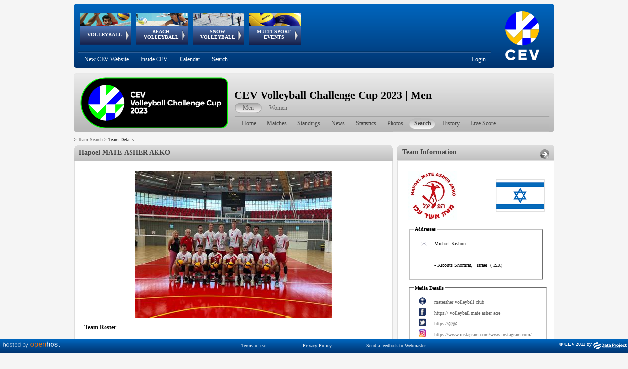

--- FILE ---
content_type: text/html; charset=utf-8
request_url: https://www-old.cev.eu/Competition-Area/CompetitionTeamDetails.aspx?TeamID=12798&ID=1446
body_size: 304408
content:

<!DOCTYPE html PUBLIC "-//W3C//DTD XHTML 1.0 Transitional//EN" "http://www.w3.org/TR/xhtml1/DTD/xhtml1-transitional.dtd">
<html xmlns="http://www.w3.org/1999/xhtml">
<head><title>
	CEV - Confédération Européenne de Volleyball
</title>
    <style type="text/css">

        #menu_cont
	    {
	     position:absolute;
	     width:750px;
	     height:92px;   
	     left:0;
	    }

		html, body
		{
			font-size: 10px;
			color: #000000;
			font-family: verdana;
			background-color: #F5F5F5;
			text-align: center;
		}
		
		div#header
		{
			width: 980px;
			background-image: url('../Images/Header.png');
			position: relative;
			height: 130px;
			overflow: visible;
			top: 0px;
			left: 0px;
			background-color: transparent;
		
	}
		
		div#headerAnimation
		{
			width: 750px;
			position: relative;
			height: 98px;
			overflow: visible;
			float:left;
			z-index:2000;
		}
		
		div#headerSubMenu
		{
			width: 860px;
			float: left;
		}
		
		div#headerLogo
		{
			width: 320px;
			height: 130px;
		}
		
		div#SubMenu
		{
			width: 980px;
			background-image: url('../Images/CompetitionHeader.png');
			position: relative;
			height: 121px;
			overflow: visible;
			top: 0px;
			left: 0px;
			margin-top:10px;
			margin-bottom:10px;
			background-color: transparent;
			text-align:right;
			
		}
		
		div#container
		{
			width: 980px;
			margin: 0 auto;
		}
		
		div#wrapper
		{
			float: left;
			width: 100%;
		}
		
		div#leftcol
		{
			float: left;
			width: 650px;
			text-align:left;
			margin-bottom:10px;
		}
		
		div#rightcol
		{
			text-align: left;
			margin-left: 660px;
			margin-right: 0px;
			width: 320px; 
		}
		
		div#footer
		{
			clear: left;
			width: 100%;
		}
        .RadTreeView:after, .RadTreeView ul:after, .RadTreeView li:after, .RadTreeView div:after {
            clear: none !important;
            content: "";
            display: block;
        }

         #footer{
                padding-bottom:20px;

            }
           #IMG_Logo{
                /*padding-left:2px;*/
                margin-top:-3px;
                margin-left:-3px;
            }
          .CompetLogo {
    max-height: 120px;
    max-width: 300px;
    min-height: 90px;
    min-width : 10px;
}
	</style>
	
	<script type="text/javascript" src="../Menu/Plugin/jquery-3.6.0.min.js"></script>
	
     <link id="head_Link1" rel="stylesheet" href="../scripts/Colorbox/Colorbox.css" media="screen"></link>
	<script src="../Scripts/Colorbox/jquery.colorbox-min.js" type="text/javascript" ></script>
	<script type="text/javascript">
        $(document).ready(function () {
            $(".flink").colorbox({ maxWidth: "95%", maxHeight: "95%", fixed: true, opacity: "0.6", initialWidth: "100px", initialHeight: "100px" });
        });

        window.onload = function () {
            Nifty("div#BoxHeader", "normal top transparent");
            Nifty("div#BoxBody", "normal bottom transparent");
            Nifty("div#BoxBodyInner", "normal bottom transparent");

            Nifty("div#BoxHeaderHistory", "normal top transparent");
            Nifty("div#BoxBodyHistory", "normal bottom transparent");
            Nifty("div#BoxBodyHistoryInner", "normal bottom transparent");

            Nifty("div#RightBoxHeader", "normal top transparent");
            Nifty("div#RightBoxBody", "normal bottom transparent");
            Nifty("div#RightBoxBodyInner", "normal bottom transparent");

            Nifty("div#RightBoxNewsHeader", "normal top transparent");
            Nifty("div#RightBoxNewsBody", "normal bottom transparent");
            Nifty("div#RightBoxNewsInner", "normal bottom transparent");

            Nifty("div#R_links_Header", "normal top transparent");
            Nifty("div#R_Links_Body", "normal bottom transparent");
            Nifty("div#R_Links_Inner", "normal bottom transparent");
            Nifty("div#R_Social_Box_Header", "normal top transparent");
            Nifty("div#R_Social_Box_Body", "normal bottom transparent");
            Nifty("div#R_Social_Box_Body_Inner", "normal bottom transparent");
        }
    </script>
    <script type="text/javascript">
        function OpenRadLigthBox(URL) {
            if (URL.indexOf('Spacer.gif') == -1) {
                var lightBox = $find('ctl00_Content_Left_RadLightBoxTeamImage');
                var lightBoxItem = new Telerik.Web.UI.LightBoxItem;
                lightBoxItem.set_imageUrl(URL);
                var lightBoxItemCollection = lightBox.get_items();
                lightBoxItemCollection.add(lightBoxItem);
                lightBox.show();
            }
        }
    </script>
    <style type="text/css">
        .img_box
        {
            overflow: hidden;
            height: 60px;
            width: 60px;
            border: 1px solid gray;
            padding: 0px;
        }

         .break_long{
           display:block;
    width:210px;
    word-wrap:break-word;
        }
    </style>

    
    <script src="niftycube.js" type="text/javascript"></script>
    <!-- Global site tag (gtag.js) - Google Analytics -->
    <script async src="https://www.googletagmanager.com/gtag/js?id=UUA-151722702-1"></script>
    <script type="text/javascript">
        window.dataLayer = window.dataLayer || [];
        function gtag() { dataLayer.push(arguments); }
        gtag('js', new Date());

        gtag('config', 'UA-151722702-1');
    </script>
    
<link href="/Telerik.Web.UI.WebResource.axd?d=PMrIT5dOWaVYIcpFWUE4nNjJCu6e3a1ajgUKJoGut2lXrM5ws5NWhWvUG0G_aCODSQ2ExCntCiOHAV5GO915nhJ40BAu1obfLABhLcRx6eN7YQufHHalqufO7N_yYrq-0&amp;t=638841126637275692&amp;compress=1&amp;_TSM_CombinedScripts_=%3b%3b%7c637093399790622777%3a5a9fe78c%3a5ca3af30%3af9fd11f8%3af54053e7%3aa1f2504%3a1fe49877%3a240e34a7%3acfbf97ba%3bTelerik.Web.UI%2c+Version%3d2018.1.117.45%2c+Culture%3dneutral%2c+PublicKeyToken%3d121fae78165ba3d4%3ait%3a6d514cb9-2739-4112-a25a-b6efc64747ba%3aed2942d4%3a8cee9284%3a383e7006%3a45085116%3a9ad5c0b%3bTelerik.Web.UI.Skins%2c+Version%3d2018.1.117.45%2c+Culture%3dneutral%2c+PublicKeyToken%3d121fae78165ba3d4%3ait%3ac00529f8-d49c-4c69-959c-ada0480fdba2%3a8439f019%3a929e740d%3ab6cae02f" type="text/css" rel="stylesheet" /></head>
<body>
	<form method="post" action="./CompetitionTeamDetails.aspx?TeamID=12798&amp;ID=1446" id="form1">
<div class="aspNetHidden">
<input type="hidden" name="RadScriptManager1_TSM" id="RadScriptManager1_TSM" value="" />
<input type="hidden" name="RadStyleSheetManager1_TSSM" id="RadStyleSheetManager1_TSSM" value="" />
<input type="hidden" name="__EVENTTARGET" id="__EVENTTARGET" value="" />
<input type="hidden" name="__EVENTARGUMENT" id="__EVENTARGUMENT" value="" />
<input type="hidden" name="__VIEWSTATE" id="__VIEWSTATE" value="[base64]/4b+Qd2hgygQybDRmyhS574xl/V9MddpO/f7HxQcO3E5GwUJXqP/V2XG6yKQerRmTkVp+WdxaJcn+q/XxCeu9NPKazk9qrn3YVx74qj7+coGb67gpOvf25eCzQOMMYF8gpt7mKkYgCDci8gSWDwejFA73oOHpqWLq0QQ9YI+PsZSPB1Qtfm8lvg3YIcG8tqwMJGlc/BJumR7ozFPRcuNNvDRVza9xIcoJeyFCkN3gjbkQiT8RT4YQ9DXGWEB4QW8OETHdFUJiBVd6mAL+0Az+A4QdKhI/3O5RHBRNNshJ1RbFDFLqKOiF+LeVuUazGn9hTEuWLGBxBRugvLAO/yZzNe7LA3YqAyIs+ac6BKV+3A6dhlr+3UyVTIEJXvvCtx4LlM9vdokwndCvdv3hrxHiV0em5CkvKN73r3mgWS+q/rt35vPJZHC5DLkDR+LyvFU4zf4UcqGUJAICfkZu9b/kEyboUzbJYBWyrKv5YMA3RLfKB0Q/QHrkxo8r6pS0Zfh7F1LEGGT1kgwp7JJujMyEOcb+QwQ9IZhHT+tUDrwO15qT77+oSMQ+Vdpep22M5JFMUHUEzKQ5mqhICJ7U0tSktIwyHSSX2mqnWmRCdkSTFErYiNX6SM6Syjja9MmbKDLseR18lfO1fa/58+gjrZ5iK6m/rMNut7mtIl21r3KMDxuPDv36isZ7A/cH7dPT5tJgAhzCUjCPYIVlqV7yrEG2Zfwuf/Da3uYWwT9YqfN+z4Yv818gmc+ZiRTBDm5Fij4FcEz9qpuJsHchGtSP41yekb6JZLICfDaHbaWl6jlj5IAI+eme7DApREIKmvHPgWzaofq203RZl6cC6K3KbYN2wlRHZl7VmDG9/FOSYL/1IpZ0q/5x0ZEXXIqzjTTG7HYY3zkwHYirD6jLzEux++1NUc/8cp6TAL7BvpGDc8+PaFheMpJvZOpychiTC2eqnoyDv5uGwFejv0vMPWNjXnz4fWCKNOIB7pD49UvY+lPQ/JmLOK3UM67udomRJMtTfItJd5xQNn4q6ZmicjWm3SYC1N1ow8G09kUV/M3KM3rR/8Hw1MNJQt7ZUuLKjKxqwI4nGhEbO1uBcip7w0ps6Iup2KHkpGuQLpuCy4njnZQPor8Nyn7LR1mfgZHopQ3XExzcrYkftrTvImPotCgClNEgJk5/tbeJ0P3g/[base64]/STSxOvriwqXp5aB83TJXz0Pc/rrIR92Gb4BCxLzhJcIy2jB6kk+Rjrbvm1Axur/wOWUkdpNxVGB5jMabnW8OeVDt8HtHL1l01+4tWHj0G2PGyJ0A2nATf1VmMCSIcYgAwUzMSHdgeUOaJ0YZ3DREr8AQkt70FnqrPKiPbqew4PFWt+weXwRcbGKCJNw3FAJ1f+E4I9P8SKNZr0MnZqdCqq6X7axp6CqmDlx/OKGQOVBGi/JyhrpLBFKXW/cWuPbXr0GYAm2BtLqatm4A3mAzpJrg6xsglQz4U7XU9VkQxWeUKQjih5MXT2O1e8lyG1n+Coetc4Gssn5sNayghPV/WcwCAcKkFI4f0WXZHLpBD7mxejFLldR9pNFAKUFKTsgGA19yuJQeivMnkKdtbemsRKkvpfR5Q5DEhE61WN2xRTXl5FhkCiB90/[base64]/lvqmtjrdWrpvIuESjZ+3hN8lfoqvvdgGwQGlbBIlpSQPVwVT2XEfvuoRp0IzCQwF3LwurSNwnrJShZe/BzIwwXSoc5DxWSwC+cbUw52r1VYK4m1IfPxy+2tvcD5ijhhTAtXUHXR+JVdQbz7AlWbo05o901vwHQ4i9lMAYyqh4uvBcC5Jbbom4HfQHt8NL9OJBQ6IMmEFBmtHH87WRLhuDs+OeXFNpgnLQEzKPCZPxyFQhkeaZM2XxCa8YdJx0vNVngEfTZ3Zae/jgFimp3LZVw3cFkBgkxcHcgvNY/gyhkA/GNkH8UE0xu5fthWoKzh09D5uuFicaZvxaSyerX48GosVQgvBrFGPW/[base64]/[base64]/4R9aqI3VChHGgZwG6DONaAmhdHHJutusoWW5diro17P87oxxgy7+w93va2OGVZREHMVNqTI3otk/0Q3EKiq+0BVsflxYZaKWfX2ZdhTLFG7dwYJqaH/QPBTaBVXcqetrHMbFfux88bF+qBtCq1+VdQgnOWzA4NprXnN5+jSsc2oVXuGjYAMiMda044FZO8urF9YCBz8BtZJ99/hK4GKmJ8UJmjHNYvN6GvTzBg1mQ/tjzrx9gegPqkkf0Bsj1LeQwBeWSd8LkNXzuvnAStfZGaVtEHInTHwqbri85PLN2q/w6Vi5QPGFZPItS3QLn8xcYtrhT/fl5bpTFXeVnXnejkcnmUkTMrvzyBI/NTmSbiiZ2D8e6drhyWowes6nMEclp0fW1aSwSTETFa78actzLM0BVtdjMfqZUDBWqLZm/xFbpUR5TyzmxB0zFG/iTuIya1opYg2DZqa8Ye/Qw5yd8UwlbKDmXRQObbAYNBX36IJjx1NZp4jdAQUBxjQlgyF0KLTCf6X3ffbeH9rxdHhX2UdOQu+FFVDi1rwDQDN8QmZsSvyuTHsh/uDgAfReKndreuyAnlUd4q275F3GcXFWhqROkTPCf8UdbwZtSbWaSr5unAwo8YejcFX+2+0WL6wcVuexLotytAMSn8jzQ0fr/LTIgXvf1fPyePxDIZfVoBNnoYbLEa7jUwaG4UR13DxlllnROyR+2DZwrUFUQlVd2hnN3BmhhDCd8CPHq09FDuADl/8QzQoYeZMIbXpqvcqJOSJLwekFCghONsIUPyb6gBldXGVI/7o67Y3OBxGtgyNIERj8b69rW6WtbTVL4Phh8tQcO6XaxyQEaf9B5U7NEzjEQ+9+OKSgQojW7C5pBYn6Jmg21/29bDY69S4+O6d2JKgBlN8cq6CYVaXk76UD0f3rOPAw+UvpHSG7HLRhFAc/EsIfoUSHcBzYvMpDFFxx2Gtrcw21u4oPmVl6PeRT0EjAiw0iAgvY9Pdr4WMYrFY4nCWCbBR2usf0iKM7YXXWP0ytsgj4udrC5cyu1/3rK7oLARjt6tliAeNLzBjB+wcanuBsmAIGvJwP2TQaYL3OPSru9pzeDSQqbSmx3h1ptu3QlPDDcGaMhpKK64A9iPjUhYnnSutkpubFfJhrcv9fMXAy46tQ0jLQ/xPbyLXGlNg5XzImK073XHH59wElC2b2gkLlPxUogyGroqeV8w1/[base64]/6/f6xj+vxQU8xEaRf4zx71FMffmPUk5eEAGJ1U5VinOUO58ZCsAzWihRM/Jyp9jeh9T9OLo7Mdso197niV/j3mfUA74wfU2LwQcqcCbGfQVpYfh6otyXoZWN/oZfa/Rpw4Iwko7L44+adFXVzA4U2e8tjYW3YkdffUvfdmxG/R1Avl40IromqpxaQdGnzEqI0sgp7mUhO35+8Q/cq7FoAQUC/mrkptJDs/RqfJeiCHLmu1gLsL53ULz6RMzZPoIfolRe+2CZuXTIy7ccnKegH0mL7EQ7dyCpyWBChPKBs52nYZsAywPeymPcty94544sJ6Tq4RP4es4VZT1rDocWQWLzdm4bO+1onNOopiq6rq9H3FBTv9zfA0s2iik/D7Pxql8LMjw6Y8UZq15qJxCSZ8qm/V/SRPH2Y96eGbrGN4tajDrLguhdBmXm8nxj6RAZ2yI3drIJDS3Pzee/Zx+XUu1Fy6CVCCZm/p7P0lhtykxHzmj25D6UhofuErSMLjwE/1Z4aSA/xwjtz1KP6tFR+jB3GIuOMymY/LFTfs+Wms1Z/t4TigVdP61j5vYoNY1sqyQ0FxijCFMpNHNy2jnJR7wUtolK9YFRUvoZz5gwhzs7olK2wCZ/7XFYUArTKg/CMGFU0aU2R7uBpEBB1VXDRVg8SJVNdGxT6ZCFHcwS2PI5jBDMqsP1rUt0bSTWTgdIIAey1AXeVKoOc6qvkMOeO3V/++iVUQpNu9znB4R0M6vWO8UqkQ+Ei4imLh5YTijdJUXnOX1bQ8jkDhuNxqHa0LPnmrf/vlutfvDVQsYyQYlpHq/dRzQbszDyg6/IFu3zXfCWl+CU46TXAxn5+kYVyHIcGFfNeXT2aGHw6O2/Ft8A3kpVHfj+EtnJiPgI+eH6xSaHs7YZoewhb/n1KI+Oclup0E9oKx0SmXleCjYm1KO1gQXVZMtnLuZNt0OKJjLdvIyrh4iQlBCFJZ+mkYRqtxXr+xjXEFSgnX5PYdU8y0wO2wZCxBtjvgUlVkWDs5GcEM4dq2Hjh5+FhIQZqT5Gp+cYEtrqeF4By9bknq9GyHxgxT0FVGKspkIaV+ewhzhYfD/R6/CdZhMuzqw2PcZ+Ooao+JJ9oAvmvoeJOXJX3DitK7GUSr1OoZCvzwqnGYE+uj+lUi7oK//QWFaIH8NSPkB48VQmvfpshFRjc9bO9FBIr5LxSgTFMn4WA3gYalXlbiHQ2AC43JOBQgI071qWP1ncHk+b/[base64]/LyymPVs0emKQIp4Grs0bx/VGHZxf7yVOiox+t69ebDwpl97dfWunE5VzGBMVv+StLlHOT0U8haHvU1xmD5/K+hOooA5opUW8hYOG3mgNLqOISrp8tLIyKSfgmzd+mfkKkbMciquANLmEZ8/iG8l/ZUsYqAoUar9YKC+jTRZRMP2EWYD5abwPr7sPc7nL6Poe+8NG833ujveIkOWWhgiC1Hgvn1u2fKngoHHBWiXMDZtjx6CkRZx1cmulyBRMCH7br7/yKyNqPAwrn+QkGN0rzW3Jyqgeac26vnAQ/hz/tW6UOcEarkaicROxZCX0oYU4Qux9foVOoJXv9zNnmkJK1Noov3GmyJ021qSLbE/T3JnzsP1yfcYskiMEHntqLemqNQeFzal6W39Xc4TcNR05ugxShX7FcdiVaO2rCH2N48frbGH5/Xoo/y9LW0ly7XzbI2Ns4fxJnQRD9zNKdWhhFD7/91lfwD6ApotcOwAT51jAufa0j7WLVMwCZcUmj9g+cJETz0unr8NL6dfbHllFeyzAeu5TGdO+T/Ex970nYHlzNzKoxBRPjN8+EuTHM68oZAugCXCsJGqdJ5qg7h2kg0twuIePUk51uV7b6lcuyk2HglZm/rI3vP53hL4K/ZcOPI1BcsRQVfjKlSe0krvayO6sUA7WBCj6Bnkos4aRKdnOna2R5dcjIoVbYRpyXlglnyFjfjWnHrOwOrEsaqZ1xruH5sSQrkni4AiblezVcyT69Nyh7oBpVVl1zXK5+9VrM1oMjsHLsITTz3J9sk3nYDgb7llEnJO9whN4QNY/DtiVKN+hnZlKiGpya39iz9WmcphKprHgqWIRaV10KtmCOczgzainsB/cpirji1DINpe9TEnsSdDoK0X00b+cQiBH3YnBLJNev7h0GT2C6dY+jlIg+v8kVm2Hh7KvcYwt/qXDUf6aZUIuSYhS6/Cr2hRqPVk4ZEgB6iY5fm65WBWcU02u7NHUlLeuJfFxVNo/5Q06ekAR8ealLejWWDESjwcX934gB8bpvO7vmaTInUZKJPn2gnDgTVXkYlAcySIjjF1nTeeYeFgiGwrdKcpSs2XnUkTOwVyi0fcoda3eHp4uWHLzK5ASZeyKB/ntOkPYlqbZHsMkdhl6MB0sDfcSH+AuTQJDoXfOncfc321RhCbrSI18cHiN5uREhGXn4cOybusjxo7i2jDQsKxLsqqf/KlqIiy7oPcnGANcyK4cMOlEdBrNmT5SlbOQsafEgJnLGwMjGjB8I9C5O6lH1RrhbzbtBKAe4P7535TCBAbIhgpdRBEYmcMcxcOFhy23h6J4IGzf7eE/McZDz+YZQFIf77yW7CJWLhYOtEgIdsPQQHrkDdvfEs4VxfzzePI4XNeE+pnWGToph8ljp4fBfUYqcUpVFEWwSL40ECrsOa5QTsuOZb22A1W/RJmYQPMuv3XCO87FCo76Hb900mIcjazzuqXGU09il/4FaGOfVs87AGAID+3kmdiHo9rk2pte+GKVyfx5Ol2hfA5WaBVx0J3HrBg4b2E5Zv+FfqE1R0dqrkn0Ec1R8ohirXI16XhCA/7c0o0CrLbG9kT3baDbcPo+eevhq8zmAvypc6KlR0YTtU7D12M7QDfnbvvqWzoyZj8KOrqHMUWdKszYNGrs6S1GVd5DhG58Z4D6Kp+4FErUBoIQIZk36z5qFsamV0tF0z6M3dXhzIdG/mGKdoZB9BrE+OgFo0MkPB3yumyiFF6D7Q0q4Ex2UVQwtzrHgzWMsA+kAItsG5iux5ln8cpnnhI6I2Y9syhFRbEEztrPHJ8zgAxlia6cQVqtuVzeglSP6EsnrCUnnKnskqbNYJg/usYUB7O65ohBrbUlexRUepQYmvpGDLhv/yazzh/[base64]/NquyWdi+KGlmdb+0XsM7234xV309GgKAlPt9KO6QRm7C9o99/lvHKj5l3Gd9Yw2WFISN8/sH/4ZKTdXmwkS/dCWdd78SF9oSaRcbhFzMmVsPotcaYgZ24/6oquizW0C+/9E1ok98wJgeOYigg9cKOkEAZMgrqxbYL536u+Oq1cWRgvbmQOd9sDUDmx6bXJ/EE6OaPV7e9cmetqd9Pg8gGiw2fkGh5fIYwodfzG/vvinq9pMM0I5keBTkezayVihlP+lo0yZdOTVbnU8VOK9H3ujE0SFU4XwFLaauarxw1+jFshch1+8VSXzY3koWP9NCdqREIQL2aBKjlMUdQqSzF9rp7IrPiXZugZZ0C1xYMPuKc6VWGo6rrWzapJ1C9nMs1bh1xpHyUsJB/OpkjBoCxboD0rsNl+yNIgV2RcSdDD3uKbOtYnZBxZ9FFGncQUYxIo72Q6RQAR+WcR7Z2h6alh4E6QJZCiPqEBP2zCGsX679ejQqozH0M0Qw0C3B9zNgkJrnSfuQePcZCavdpM2Ydeju1hF/HqZEE9S6Mjwex2IVvvw8u/uIHtXxo7ZZKLydIj+mU5TO8uLBV7s2m2Mbc9f3L9ieGW+89gUka5J5JDew+Utme/9mGAXDD9AZ7gc9SYXJgwJ6vDrdojg8OaSyLBKpG4U/1m5ehbu+GYzsX5eMdeSC1DENSNzdsfWnFNCHUxJEsoyq7EUSBx+WFIym2SQRyOtS0+H2ekqZ/SzZqrcZfePH3bpMkZbRwAmOAEsMP/[base64]/MYEX8GyYyIdE1kufdDPi/2bqyat+ri3/jN6lSrGhg0Qo4KiM9UE5zQI65t2J54EdhNFdHpPbHJMpOC+W1uldTRFE5M44yVE1egscly47blNdnkpLRuEataPAfLLKIR569fXzMnW83/r6iwKY1AYYWKCCHEMqP1Z32X/snBtH+RB5WejZZ+2vFhzagpHAZ2FC9Qxx37KDsUnYPT66PaXTskbcTJP3kWwNSEMF9wJdFEorSNeKSdMwconAG/[base64]/7Xuc6XzkTpp/jhJ+crJVFUuH4lIByn9jslMAl3jlzUvZF/6H0vQ5A+0laspvYhUk/GTzUlm88AleTgv14kuHbw+iw5/baGZiV3mxz+/avGAyZYd2+bMYr+Pdp2UZPFyXN19NDbJHgQ4uGQPgx70LJVl4tHYVDJpwA1fr2CFX7g3jAg0gmEtGBeI+DK3q0/Bh+wri8ARjn2cI3si5C1L3OFt9GPthfxuVha5c442P8gbrkXOcMqAPo2J/[base64]/WCDZ2jd54tov8JHJBxyqNhrRnOKW/p3SdKOC7JqLSq7XCqGRv58/PGVsUfmA24pioNAzUts8fDMW/vUmNvYPitCgNpW/2nbRh9GRUcq/YTNS4sLnszshQrO1wFSEQ6KTyZ5t7/KyndVWuDfq96xLtABCtML3HFc3opCFsTBnjDHJadZ6Dpn/680LP77qkx8OPEZLclKzqnjTsb9RnO5YjL7UP+Tx2kKUVI1PtNwzrHhcrrtGpw0Tl1ctunq8V6lLueJamb1wKvJX9eIQeOr7WaPFBZdUzf5tXn+6VgCh3KZ+xVlzx/Us33w6WMhPG0PoaO3IFWdTYwtH6fJxwZmBTHYPktpEZpOcqCga223ZzFRHmpfS4mQbu6SdCYxKfebwKQXp7DmLds2n5YiGLZ/xGVr6nugDZ2IWubUFIujDcak2ovbzbWdERjb/H+BU6z/TODrzc+PiWFkWhnBapXyf1/tEX67sJqLdYlU13pd4lDAgIAzbUqdaOMcdjM2l+PKrRsVqX0lA7pOxE+Zs0nQw9tkpdMr1sztLV3c0BygymGof/IYGFum5Jxh7BjviZCH/ea2jOGomKLluH/f3zG1pfwkOIPC3BZEz/lstKf3LPUPpf5/PQoRWA7glbhhw4XMiNGGJC6EpU3yTUijYuUdAWiIPja328VyHDXNbesTeRnvnRKDY2KsXq2Mhf2U75QDuxAAfea5XW+wo9HMaTtZek4hzePdi55bcjH8DwCLxlPqC/QUZaq1CTL6DAA/tvOTBMl6DDy2pAGm9kimWLeGqY0/7G8q+H9bnhrq2IK3AQOW3tRBEk0V7/i7zFr8dP/9E1LxcXfDaZV+FL4UHm0BI3RHvs+TOqNhgHiD2dq+GDp4J1pv+LijLaehg5pbKyLoVoQltbHROxsevdvgF47C/h6vCAchjj3QCF50ve8EDi2B5mfhtOP4QQAdIjV35LiIQmB0DkfJc5LcZ10SFdJ3zK6cPD2NCZiLOBf7YT5e+UEBx9JItDkSKlya4h0zZSVJkfK1cZ+iZ67wPq0W1Ac+vN9clAaWu4+TmbLbNYkJXv/yWuyBZWaHHIeQSAjjjE9FApNbbsb/hNRD+psmQtAE5TU1nGET1q6VfWwm5/nE96UX8qMgsDXE3/0PBedrKMejdgJenqxStddnAnVtVlgSbzowpJ74WCQVHT6WXFadQh0sCSdrw/S2eAlX86riNzjGxNTqmo8Nkb7FLH8cp4DibFj8Al3tDPw1Q91aLt7b1mlMs+QNS/dmzBenOJMbjv3ut49r2FeHxNzw31J+A76XnUsafSnanGVK+T4rIjBKRDgKEGwhkrrqCjxjoE/PI+yYvmw+JzIzyNZDwcN+qsbIJtyWZURcE9xtgBHfLosBvMcWkkcs9VJjhiCXylR62njIxtdJFCO66/zvuRSt182N9adDPWGYdIZlHWaYKq9hIsDFFgMWlrz+PI9az57OcihOfJX9vKjo5QZTWbV8jqmirvlS0YCooh6mJnF5Gf/iUEO0FI0oKCCYZx5mLF8PriqrRBYRL6XVF/XNpwogVDOUUrEUAQgcQ1TVcJqT4Y4FyfrXv65d5+Kqca3OMYpe7/aFMUF8gjcnpZgc+1DwlnTqrkr+/GtBIZC08upDMzphgsBbkSoZGtCUWDF+f71zwIQNKDyXCi+RK2t5n6Wl3aeLQ45okoJOGFlFd6j5UI38Kq/E0uzazbofMPc0H7Q4cbaFbr66lxIi5+naUNJkRhNuNc1I4DED4f3LT/uxQkTwx6jsOgltjnoO6ov8qu0DetLhEgdkf9lClHkEzdfa1Mq8HeYzjZZWcgmY40Sn7Zeoboq4eDwRtjlsCo/tOwInV2AGANXBpmRbFFA+2UMiVx0CxpiqYTZk03vldA2yf35rHgBSVf2MmPItfaPc1QX7EBgJHcbdegNT3GYCRA8i5C+G0J9fmPIh8BB5PYAj+GO/ispI9svMw7gJUe6PYyTJX0snghP/zaVtzdyGxVegbSTay+WWtKZaFWJ2ouX0RN2iDzvceIz5tZzY4QonknJBf/bHCHSO477ksPo75kUfIJHo4luEqJZQFDYyxqRkqd6CAewtOvg46Q+PT7CpFDgGlO+w+fk88R/VAqhaJoeiKinqqE9lJ/2X6fMYUSUp9JmfEG6d6Q6pfCTUxER9DOnIuJNYb2CBLBGjOBUPoSZSY6dXnekHD0jrNdjTOatRg4wKcoDl0TgcQkya4l1A5AQwuZeVOLpapzrV0LlDYLZ6McFEklYO+SyWEDfRfTG03DpBT+TMzK8U6bAB6/mp6WNl/080BtTi+X8RGoBkB4VA9x4zRuFWOmVEAU0zhGWu/wEKpNEkgkQ8nn5pWCjnbUfrxIOEyIwzzuUXc+usvX0bu38Ow+AIVB5ZYBEkWIz+XE/fKCjrQfDoS+Hp0TIkgl31Y4plkC0J+kPdYL/[base64]/NGmlHdxCimIN/gcnX2Y32S5A81j6Jmrw8s9353SyVQB7BEqna2GAwte7OBPD8O9HIrAmWxZeOVdwN9a1aEOZQgGu0elj9LEATUR7bt5+lu2dvWY0L9wh8KDmIVWdNCh8RHtQMfYl9rZ7f/VVdYCNd66mK5TRzioOOqGe4bl/xDeKTgIBBPDXnrq0TPTWAynFegox8UsjdQ6BJwZWYE3c/DVGNpOvA1wnfNgaoGJd5uq/D0Q84Q18XboHDw8oYS9QMmEtHA7Xtij/I9kscIFG9FtcczLxTjIFzP0gHHDcb6Ks2Lhdp8XCDMeO6CawSx5NIzVuGDvbxWIYyBkIPfYfkaxoT+vaP7VIyg0H01Emk8BW619nMdwhjEsKtqI9GYR9bFBZiY6d7EBAcfK2qFwAjh/+MRnE73YhvJ9XjLhmS+6NwZ7n7svvgl0DxlQUHIuEuHiWWN6j5e8KuHPszF4dATMSeRlLB9U2iOX4eiowBkyU3wlZlsqe3g/YRy/E6sb4shx69MZdiqbUQUR5DlcjdsI84AepNyv27FMz6REfMPqq5cGJO+PPkSPTeIyMNihiFOq4z99PI3YpqVV95iZcxcM4U0le0dWVSJDxCxz3kW85txj0JADeJ8Pcm9wan/dkBj6IgCcQzV1kVhfYmWJvj7PBxdzfuREA+5yKmc4LcfD4X9uahh0uuAzWXxZg6srIRD1GqDE/n9fg4R4dMAY8OvUpmhZHt9ufhKAPV+zG1muupbXv8qDQ7kbIO0lQw8lCWUdpJCe0q/MwIXUVzFUS3ojoUC7Mp7qKRUjfUmHF2hi/7qclVj5mpxU0xFOoYHF9FA2dNZXXJ1/[base64]/[base64]/aAIAOt7G1w4SwWwUOvqSJ27dV+6eA/LIMHwF2QFbwoI4n38RaG4o1l33l1FtlWNbH8PEzvuwA9dS9RzvmUb5sFIzaoR6VMYXwoXxJ6eMQ6OmXMHD8ObAHWHXM1SAD0FbzgtDHBi+X40DOXDtHl7j0toADSQ6G5dkRx0pcvm0xcT38l55pfcjT/Rd9yg+MHmV/KdrOYilbH2LnUnBeMTwZfMcmxj2X35FLYdh7zlAIj+ZI3tBRK9e6I02JZejlWlPYYBa0VUjGNLKq5Hm1ybAwAqlKdqIer8b7OAKsToi7JtyrStruPB+89WwhPcqRTRgbiFcFbNPiTgUAsNZF7Nigqi/Yn4FeihcLoX9KX0BfWknswG/FrxVkRkiFzxxGQ6b5xMqSXFzwG5A90ehEfKNf6j1SzknzmWip3FfLoLZ0ox1yJeIV5VsXmFXPMCQFCSRTDo/P83m0wdda1zGX/hctaM2PgcPBGFZ2Azpb16TZTyNfULBf0OnlUASFLWin74b2nHbdwupwY6HLx+/vjrcxE2h7NgHhDA00D5XmyxuUMyZXBIIikVrebYMzuH9X1c1THKc68kG0rD546RZACexKljkYSKKnPjdCxVaXfVqhEuzcSobTAqWm+hBZomo//LgUjZq9mHNaokIbk+9W7Zd4I8zXLYN5EKu8dJp0DqIyBFmGQjIPO3SD5BJUkUwoLh1LvtvqepbyWlXYD/znuGLIO6oU2KGzSxvCQxU454UFVtuQdysDGN0GYy9Pntqzoyb1s2ogmusact3XbDAgwPKYj9F4VT1rv6y5roEHWGq90DPzV3kq99cAbdYpB2FwY2T/M30FqfJc09sKOcuN0HeuArmBhBOugOIhSQG2gdVRKTIvoMJTUT78ccjc+rVYNFPAI87CLafl+kpGig6XHna7sgt7F2ZQnxxBPddFaIcP5Y7EgbAES0SZvEDnQGGO2fwj6avL99KqATkRMx00/pyNnhhtCMgn7bbcbNo1Z5W8Na9GFGCyllM8rPLRbmn7vvpWBIJWx28qUGp4Rd/ZqCCo7oFGmluMMiEbdl1CbREyhXyRwyhq0K3+Rd39T+2DX7ys2JlG8wEWSaWeq321OM/0r8Mh5KoKY8IK6LeGRSrLl1uWjcOO4ubsWLGFCXHTH/YNdXdTh5UT7HvSDgesDbIQy4CfJSVdgT08i19ebBTMvzF8UOkaFQorEV9ClI84KY96trIvcunGds7b0DB/gdKK87cvel3vFzaObhQy9i80leAJpUcGCuZ8UM2pqHRjjWF/hDcXfOjHyG8rAWCtGWqOXNlWMZvJ2Mj6gsKg8mxSqoky68TxB3YGPI1ZbszkIqTHfKka7G3K/2fO8bnL4kBIbrORFtcmIWK5WJ0Thjzs2AkN8Q4mhGfKo71kYLz4rEFLK73Ffca7+ukkKiBmm3FirSUDJnADQ5KsHOJR7doT/Sv8SCcJLO37iNYvMHQvtmrM+Tj6OGyitPMs8LWzPyp8XfyYJdkFQS/qLIlWNsc4ZME1gNeys8V0SUqO0geaPCw5UU6vZp5BssgYDOgfHXmiHk9UH1cLd4z5EsoWI/b4+tcdSUaN8v28I+AmDEVjXVmoIaMQL7lZpZ67sX7HTdW83/EVrl8iAma3lCq8e2AzB+l/KhQ5fb005oBgShuxlW+ZI2UsZs34pSrFvGacLcvtdeNhb4PRzPAE7POwOnXce3gzy4kEZRR7ZsS5jEXJ90QXfyD1kIV288K72xHjoTBRzpAu1zW7VT9/YUvNHVS92uyfi39D/Ym53WMncy+Qi9J8H2L+kYj/WXkjARB1Ha7QJOol6O7wz4FbY/1uHxOt/HXOMLhsP/tb3LhCeCwGkrL489K/hIheT+A14TrY+TpHQOHWGmrqjJM6dxzeLchzg0KLFrMheTpCHKNXT+4NPiq8SdsGNBpak6HFb59Mi+5CvfzJ/rOqd9Y12+plhpR2/bHKTKZGFjhGlcDmqoa7+xch+B8Tm/09oHBmiOV1McIoEVX32exCuf78X8nCdPX/WyoLdryHt3ioHDQhoa7UfJP4CdXkWSPepU1eW0AWPRQ+VBsFLTlXqtdXMgvlttEaX9G31zesbVH04pGAYM7irCrhCgQItaZKtyTLqI3d4L5TckQL8uMlSsFA964PdJdibiMBzV2APF+na0MP3teIAFj+2S9n/2JGqJBxPXF6/nki3/uHUTujV5CF7H6Chyy8wCuiX+Raa/[base64]/ebVv9NkCBPWU48GAcg2b9ohzC1VbiFo5lTJseZ8NpTjWAt47sQQCHzaI5wKqHOjgMMewRRkyu7YXk7ikjEWV4z/erTQb2iakIct5WImUQlO2L4SDkoibnxD+D9MYiLEHwKUUbvjusjNA48UBm9Qqa1WqjUR4Q1u33PoGyZAHxSUbZJB038DQTlCXo2ISExl/bvdD6erH+H1u7c+47eoAlPJcl7a/QTBCmQc6l9wxmAy/c0DRj2+0c98kOd3VWQbKJ4JsfQY90BrkZs2cq6c632jfEp18p84b1On6T7iMYZR6sYlBvkDtfDWkhGP1Q/iyMLovgoSjShE9bSdggEQmugcTl8d0jm+5G4Uk8PX4gJuZ5xzRGgxL4vlpV/VorMT6VDy/k3dB5yArPbOHSEQwJwxwO1vXN5iW7x2e6+g0gCIXP36ujNQjYmWw5gVojk/+/TCAJUaKp5B45ijXHih3WECu3OG8G8WT7dzPa1PRh13Sy/zLrzP9Q5uqeSAE600Cvz+zsi97FyHMfCgc8RjqXsgm7us3cVzjd1F1h9kXktWBZAoKQ9GEF4lFUlVQBtQEzIkVFPesy22Xt7SsQedbHjIsr2cBGG+6gNFd6JQnqM2Tav+MBVF7mLuDeCayV28jZ4Z+tVaYWtktP34jYVv/UMuxOxVm2mWZexQFZQ34nPTlybOOmSgVymjVm03pBKctj6yqsD2LE+7+qHKg+SFADKUn/W4ygMOQQvkeuaVz3CMql+1eAXohhvNdFcRH9TMf8vHOPQ7UOQv04EPkFLJLwLkvStA4l16MgkodBBJ5Mwen4cqDIYgCcQ/pSwPgGKr1GrEPmyuKPa966b5HPe4QdwGaxGkGyiEdgEreXvoSV3iKprdAFk+qtCx/[base64]/S9NogKzl6tSw0bme71c1lQNrNDvwQAO5PnUqz8Orrr9uAkYI1wKgNkX01MeK4melkyStDhViKZ4Er1f+IptqvNA49cKsEg2psl8/l9iEdjbeoU9dRrdrT2Fb6GN7uFuNQ6zZm/n3u4V7/XM5t8405kGIGhHkE/VX5s6lVoVw2qYqqSG7b2p6xqBxVGAEDA825mQKXOCK8SYYp7LxHFVSr2LyFIyupp5DKcLDi7zWnXA92/[base64]/JKlgJxCyBN3oihduTM0z0Y0CfrRRUxQEnp2JJXbUDNAtSCpvbvmAiPlGhcP9/pCABEoKDr+n/Pyn4X3YyMxFWTp3yX8BmM2cTuv4QB/8FTK9V5B9/uQqhGyphZtmGCvcmMADIFslVGg0GPjsQln0G7Ir4M2R52oVy+wvdFX48Pr2STcMdD+lIpU6SEGXOfAu6RtLKFTIFx4wSGWsjcOlmsMRaco1pb4fClgp/XeSN19Gvx+SzPBDL7fU7q2vU+xh6RUAOeyKvitYaZ9hf9vLdjm8Zk1uI63DHM8rdCeOAOwDCY4pg0nGB2RflO36ZWKelEvvoRq/L0zGi4bVW8717RFfdGuk8+GwGHXupei8TuHfIIYrCs0CFdspMCnGM5BJTPtuip3SjeKVgvaF9yiZm3ma/YBXfQiXkCJQv8VOxQhnhO9u812HMWrqRj2E8xPOv89gW7izz/2r8MGNuqkpi1E3/YLejojwxSAkOzJg5f9sK/3883BNwiGR2+cv2Xi6kdruHIoOV8DTDCiyLn/BHNRlyCRNoFU6mrZfjowLp/k3KCnZQjBkyrmzfAJjTk/JUiW9aylp18sOJHpXM7D3vVgK20JcNLOUt/Nm+srgiDhDXE23Hvf58SY55zr1CtmlineDhIQJM9AUSzIm3Yhv70mdyoKxbw1K5MflTf/XY7CjOWswe0KSgfWgD/GNZdW+1GbgUwupeqQxoMw1sCndG3cQ5E1ge+5uNW+716IUU8CpoTxIg5vzI4F+h83U/7B7BIWcSBjPFWP4Xj8cOwR73VnOYwVV7HBaOhLees4VMdsyaPLRVVSHL7G+55yqr4qYxO0FI3THqvAuNFe0IBBDOEr3APHRjFQWP71yhSoA3zBNFUjuSF/UNTe97dUKm/d3Ka4vOQLMqsLMRI5b9BT/UFaFQnwHOrU+Csf74OtinBqDCsQDkpvr//Twiq2zgi7BKVI418qys68bV3gl0wRpJKBeU4cu1OFFSn7w/1WAX1c0VzU6Ckg/UHZ48AMwEkVpF7dVpNjYIdp9nEeOLRBZA29wokNOerHN4dOIgQKYqg1eya48hZDG76GHk0fFBzC+qzkgLVDt838NeNQy9LPRUYuXZTCIiQ5n8W+C2sanOCJsrzP4V1hekB/d4IP9Fdzm6ZZumO7hiRJOcigiiKdMaAf+WUlIyAsTButKD03eCGfA/RONAKAV5wLPWp+i4ldL4+CGOGPuNBUNeX1772PA83Cb4ilSH1v2PXS4XQYq/+Hh0h8SOwIhKhvApvhwLpgauVIYcslaeJst6KVJma6RsOhQ+rvBPsh1YN91AoCC28gRyIewzQnw5air458rWM6vmP4/cV2cxmYGIOQLtQU7mivxG6vVOOQx3dMtgmd404tQUp+g0/DD0kxDX7RP/R04QZq/QtNrVoXH5mhpS3XdmVMCKi8ZfkXR7grQkDo99GQtfZfcw/VWt4XmMvv4Meq5hdFUkyhWgUXByiAeMsE7muiHTWM7xIRw1whFAQ/mZhug/OMWKnBuFZiCEHqhLIjZ6wCU8120+mfgubjs6Ghk+jhpO34qJZucXRC1QFFxFGNKx9uh+O7w2I5dPj7L14aDFn14er2zQtmjMZsgKHD01xMHNCkRChc1kAVAdaJHyi8MjxrVTyUe3MH+3wzXBaSYl/4ZKlbAkQT0Y9TeE8dvexWoOjOKL6jCbjuk7QZy231jKXRyoh3H3MfO3W9QfgY14TaXM8yiJPvuNJuagZqDNp9ANmtwfRT499PcXHkB9ZpUoJZf2xjyL1A/TqG/T0k+Ufg2/iXs6a7RdrzBF6JqT+4o1XWx3LG+AVrNnwWpWw7Ds/3xhkUv6i9OQev5kvvrTFOKaS2OGmvkHpO2l6IwbN3xX4Pt0bimQmIUnF/BMWYVGS3qwU8f+5WTew2BMq1XsySaaFb/GMCm4SkTLqghR5ZzxXrjwPE3cdAEdqPpED+bRPIIIP9MKEOY/bpUuXOKsJIpXaN/+8biXT9+bT1SNu+HAraDcbIpowxYbPJX6SKJoqPt2Rz1ZVy6Go4O4WIXCmZJpCxQF1PJLFsNTehH/8TL4dt/7QYxqF1hEcc8Rb871zYks8fOuO8cnyVNfcG+BGofs1Fz4vMcW2VRZNyFzh88proro0pjH4iwdcbHYO8Sg5BjHT16BfdQBkyyz2rEcw7irUWPCvaTkzmXjCRI3usdEZ/dhD+ri0vkP2J25deHcfCQ4hE41i+7mIgUcofKPZ6+YZorMPXlvPDYMG7769Wetm3Dxym201YyjcH019OtZFyhl7As6Ee9tZEbsbmVHRuJh1PeldRIJlZBvbCpsfTx88qpHBWObJxlmPzAQjp9r/lLKKtvYML6L78febncz6VVDCYiE9R2qY5WPeyrXV/krcIoPrmM7J2CfetsI/5kcL0Y4DEBfoLpLCHPPHn0gQBxN7dv//n//ZiPEQwB9Jy2f6Zheuz62YY3JunOlcvziUma4oP1ohC3SZlwiO8KNl2KtBi8pI+V1V5C9mo4GaNPMCqfVNVCJJi6EFqMDCnFDRZ/P0/3yX1XCRqD60IUhIv0XgQksjw2X6wXYuf6KpYW1GIdaYXaQDKE/SkEcpW6Ii4SpOZqC9vw7JrM2OZd98IKeTxZa4RQLUgnAnxzTpmvJXAWwgICSaWA1xwtJOytUwD8LwKTKMR7zso1mx9wVLwtQ4CbskXtQBp+CidaD0jlGB/UZN5aAjrlngOrlZYScF8ZF82/j345vPSU9hqq2m+zRG+SP9ILoCS4A2tkF9pcuxBY8b5TDeCJ1Xx4rE9RJA4HiEIDvnLfuEyq/[base64]/G/RJagF3ODTW88O8mXqvonmtjbKjjMSA2nF18HYft1wz2zFk73k+alAb40JmPSN2QQJH02RnoDg0I7CBNnzRG135LlNOMPl5LNmsQFdLbTYLohPOvwyAgNKZAFaSBBGGFjfTfYcp3/EMuxdFSs8ZAw3R9cjHNR0GyqjNf4g4m+dM+jvTWr1QPPfn+mxhm3Hd8MzSevbFfJtHtAF1JgB4rsIJfoQgeAHfWGzxp/g25A1M0e1J9FHwdrDtdRzEyXlHp3aInQxgrIT1YqM08Cem407f9r1+jQngiZp2UD0fGAwuR/mNJj62mNn8zxKc4uTksVpbvjFQqeBT+teGUuIy/gjS1CT30oRh5AezzOEr2g2m7VlqSqUDzHjhUnm6XUYe5K9ZpnsVkElFAhs9lb93GdAM3w/kD0o6iwVqMlbTNV78bvwAUpIk1CBQK0F+6tl7wDVnlY+Vgm0smihgbhMIQnxGaDy8V7KdVjTWjUT2yAoE5iHnYSe/gbPHWNvPPDimYWFqFnbzqDcq/1QraPzpmVpRx34F7I7MxTNt6OO4EA6O/HsxpX4PPUVK8if7mY5z66NjaA5mZ+28PeWT4adtSZljwbBRInjWkTfTAkB7W9CGBAS8A6ohLNS3oFX0UzzVCIvFZtSJ6uYCDM6YDmT8TPw6oMsPktpRF65J8BIVGoGaMtKo6LhiXGY7SOJ/ZnCyQgzUPfP+NG1oSe+J63HKTu/PT8gKspr6+wntrHX9VOVp9ig20cw3PHbd9ZYTT2DvYlgQB1YKUPGlaTPyyXAyPKZ6OCkRmn3Br4ZT7lQ4N5QVi2fwhqSXhZkT5RfpQ4IK1tXE6Nn87maV7+hqSb6lUqyh+LD69zHtMwQvAc6PAfIcPlCQENq8aJIMhCgJlV/3Qy9br/9ArIwloy2y4a9sqk1yiQZ4CQ02XwZZMpvzCkAK4ibLHFBKVlnQv04WCuGCpdB+XgccHU0B7nOykNk0jEfUskGjdHv87pMMcy5FHOO+ArP9QXpmKhTlPvFmqmCxeYgwL+8hPOUrErp3x/rdkFEgGz1t5JvXnunew8UJnLt2Q4yEdcy+hWMc17q8I5p+8l+ptMjKYNBWbqm9Z9fGVEB8K0o8dbaN8lvDkW9WfKENcXoPAnZuGW6FTDi2xiBfg2x/ot0gom0N7t3jzRM87MxXxDfqfHEsPUdOpstiyzrP9JutXtdQZJwOYZHWqfJU/KvCuA31cXz3Beo3ULPMvtMRvLj+RZePNbRV3tyDU4ZDa96g1Ce4vugj6XLtyQSEemUj1fmv26DUkaMqxsz69coCtgyLHE/QsEvopwjgGgaElKwgLN8BJP0uXxOjIKWGDFVvB3s657Diy+0RUlaC0uCHvVERU4Mq1PbzmjPnoGcce15dFS6xlHokib9cMDhB4xz6T/0BAv0ScpNpZjJHmv/CiYILDRIokbFHJroHGEPAcf96tsjj+x83T5UbpxCWgQl/U8zQhBeKFzUsawMFiZb2k5PoCRBUn0GG0SXSPmiMCRalzL5zpQq8WX4uZwBEUCiTWP8PN7LXXh0+Y4f4bfKF7LaANC4+i3B2vMyOKF3n09DbjDRnCK//glDfcKYQp+MbkJeJye0WFR41PjG1oniXvRp9lfpNVrW1dTHyZWRePQ6tPZj9KEHnvbL+73EI6grkV9m203ScSxdLpqFXoPB2t3y4tmhHcGQNM+IoF/v+Uteg882DBxvrsvWIel0x5VNmTUR6UN7RJlhprOzfzpomU94fiOqcmmPfIvtpYJwXil++ISs1I4Vk7R/r/WH5WSkSquGE0zrduhf9VRlSIR6dtTkBSiwSW9qmKTuU0NVewa/1/GIdPB4CiwPuBRTxtXdS4xfPVsudg6IxjFQb+M9yLu0f55thxEBW6b0SW2t4MjVwzSMnF5TVGcuBx3v5KcbESnxc6vpDCYEzGQvaEknRQV7PmudmXL7eiMQdKDmqsTMnUxDXYs0hcqHIg7BlQM4m2lAqwvlb/gaFDJxTX+oURifldBuTUyOTyc4n3h41NPrHiW+h6LMD4vqiDwiNYaLXCS3BzmIna5Er2szS77SLnVa1aZLIQGDk5pQytTUVgHWR/B/YoFrYtIhwtHEiSvOcbCosPshax/qBrmmPAxjMQ1Btkk5/ELuvkibbPhSnV0WQ0tbDeqtXg1i4soJvUFvZu2+nTbM85g7Dp/zRvyJC5ON+DVNOtwFsuyz1Uf/Ep+3d+l0lThVYUkPDoKvaInIuyCLB6uOg9WTY3ZdPYpNXw09KaQ23DqTBBjf3LAFTSLoyP1PQ41Gzou79O65sc7BBn73/fmEbFXeSkyqoRZoi2J9u+u2QPkJi+bBMS8vW9L0DTpj4KexexPSDg4858eyotjdDGhMCF6L9XkIIPFvFxVP761pPUJfjaWDC4sjQadrA2cd/zy/cgwBKJaEAkfZJn/VrIDQ2cPW0Ho/5PsGo67ikQzGMp97Hlrp1O1pyVNmQIfjdKvHzU6EH17KEyRiFTJ0cQkbfAnzVdnADjNxWHfPbkBojfboZ0hDxMjs9gZ/j6esoZlHE8s1aPq7u4Zvm8g8pylaK/Il027+4+3JpwS6YVuyEYmluI/jyBJW9yYk8GVmfPjZlrrL+GgYdi1S+Jjxp1Pq+tji5FD90wny4DgQrzWKRh+LPJgZb5/jwh/wR7D6exeP4kBo5oyHoGTT2U6ilMhqiJh9qDn2MFnSbj5odDMdCuxwSK2qiN01ncehORD9hKxv7+7h72h2j0SjCvE0CvDnNbj/E2E+zPEYjeRCl/EFUQN04JpRT74+AsJSgWg906x/YMcDtJWXWkNK1i7TKpGezjsQ4K9mvTWuzQDD/SqeTjCnkCCBs85b4a/rdw3Trj2qcI1bGKcnoVkQEg80dAjYp3MhmV+CxPR/t8DVRo2E3GrI0WOfyuNODlUArWR94aQVKHXkImouUFLMN60FMqAzFFLFTx6VuR1sRGkR5LjjBGPtI9Rl9s9L4rrqYT2+mQIwS4LZz+VoCje/exdV1DrQSyleMEu0z4MBdR71mLn8hKKIr6VuJr2usRADo/rLN7HJT3JDC6jJTHhWLQkIhZlOPJKesvKWNYTO7U5phH4t0fGN7paiy86HB7iM/m0qGQ6zstvNlxq6acbi6Uk0UHHsGi0q3i2+3ibJeE3KHFvX6c4Sm99x+8+XgQA4FE8s4bCdkE1Thjuofd3KG8mqNh8/3x304BRncM3Yo12UOKh5z3d6azbhVnW+yw7tN9O615uKIcrPARFp9Q4jdEhBd1pf7si5vKt/HdfzTmsLB+vQaDpv2xj7b5yhB4U7lN/XF+0VKKgZAc1KiMmRkifUi3yj7Z+AnrrM0eD3A9if47XTHzsAyybDgzRXrRbQu3IJIGmoeGhd1phx0m4kxZ2kMrxcouuUCInxtlsGUdHCQnaHVlD+jtybd0AmYdqrPSUm0KZSXiNv7zjQw0zrKylWouDcZZk2gQiLh2N+sIiQ6HSNgo/u8ceyLmxtGjsTY6Dor549//eGPI4a8H2NwZ5LtC3oMzt9eo99mWjtCDRYnWeMMAVoJy+Br2guIvWRpMvIq/8UXrz8b+uYaSYoOr2lbaK0q0zxzCe4wa4MLjYBoVW6X8IC3juAwsvYKwpaMZFU2fPBIODvOI8XZdaGKFgHrAWDZIW9DPOZMXuGFRKN0jmmBRyvUZ9g0WvkWFrVUERfbcldd1pxnb47mGCw6Jmk1mWtCx9HnMVO9zGiPodyj9G4ghAQzMkE/mUGe94Tj1AzUbaZHQn2YJn4TGfhpefQA2hQGLbz6FEUtdMQ+jYC6Vt9kChqAWtSyg09kBLnFbpi40xpHqsE9OV/dKbQ7LoG2M6KcwH4dQdTDABjcbmKASe8XJx5GGTqeU1pZ8tI8HIOHOMG/0eCmWkPnpR2LYf6+g3yzH0vOs0Tk/1kmBiK4XWLJO8qzQrRXYIKWzCGv+EWwuddMLRwbBWktdQ7UBFbM27l29RGsrpmFgIC9pAoJkFDXzkn5ViAwtJktLzjcPjtNg4ey8xx6wMXezBy6DoJp5nZ1XQ/[base64]/dMMV6qtKyiZM7z7y3HNN1z6RuiDHT0YxnL4fjPO6APcVOk9pI5jkBtnmoIUmxSMhPlNnEgniaPfC1zpGITw0UF+65gNkXJPXHEGIKD6ebeBvw9quKRPgSG7ewyrIFdVxJiqwNd4uUEPyzwpYM2ZZ5bTp9TFTuiCC1v/bm/egX+7PbHKY52xXBBUj57Uwv8N5RNQweQl5eNO4o9hNywS+jEvVEMupTyku0CbNefPyfuhpIukvSLW1e6JwPxmijsxAWwLUK4tXTB/dq45AsnvAZ3JzyBBHcxm38cTXK2fC8QbnVXNn/QWKUBv8YdavGCsZ4UjnWI2Wbao6KEp6fMCU2BXXxOz+FBaQhKkyRQYFTN+VpEKatESVWnpl2UPCGBFV4r/qMYE5Z2H1H3hkK8u9Ly7BLX9vXBGXomh3gO4Y96iB/MUiHQjLuhzIhSkVHR8cYpW6v7DTnda5ojgBYvR6XmbkmyL9aGL4FadaXRJOOnM9ZI2B0MPahYxcjxWX5NA6IlYXNGmkFFSVjx+W+mGCn5UEI6lad7NXxN1uBxBFhEmx5KY+ABDudY7njiJKNefsRbyrRhIklrkNXnppLlS1LyR13VnMl082kvW7BVN5imiCvxYa/DllE3dQjyMZNG3HtKuKSdGdh9ZJci0kSk5r2bGYgb2L93TCvDSZ7r3WG/e0iDEf5Py0IJNOg64Cg4EjK1YzIW4ViJtX9VhFYroTbElQUd4YYZH+Yo7ggKMEtW3xsrPsnMcSTVmSSmb39n4QbhFgqR8eY7q7LYwiQy41Sg4t55uNJGHRmV3741cFfJPXxQt/P4zC6J+habllnj1istLmmJ+FbM5ltKNKZw02Vq78FAqnfqO3YdAF9fTGfFZWDrZa1ky5q2xg6km2lFFiX5kr60x4NylUCAY3nkgvn/kZiEjpVRwtwWb7UU3PxOa6X79AE70yFQOHl+ddqDemFUsrvSrQHRu5aBt4Ci/3128vM6yU0hsAAwR++WlkESYOhWmEeC5KYP/Kcf3QrZ5xaxSffI9oUGMkcKmCKMImHBryOt3CdVUA0Ubc/[base64]/BqNVYfTGgT1RCC9BmfnR8CqzZm7RrjYlUlvEjKY2Fu8Ym4lRP5CDc2uJv8NPpwp1r/5Fr1u0tRW9rLtZaHGHW9cmM45pW26nn1WvQLvZpzEpOSMrmMPDbsvHUY8rDD9zxaBwofwvHg2vW/8nrGGgxQsp3vcqaptuKhOOI2BjWuHMeiK4+jihuVd9UuXr/nOQgTGgWnqGGozgUrczp3VN+iegFYV/3QYbP0KkqxeWSFRLE8RmAib2o0fLZiE5IXHukQUR6hEVfVEAwFds/csLbLQv8Kd7GKx1wfLopV0iV785avjkY1Z6IFzvD7IQ8GeFCenILvcWE56Du6645YetlrXaQO99Fyef1qHAZVGLZAVAexykBD62DbfmW9xkmYVN2WSzuVu7vVCIOHqA7Xv7J0XgBjaftxBQSUfA/5wK+0NLR4H+zV3XUW+mRC3IqhlWZF6gUsZwsIlJhLBgiHWs/loGSlUBZf6MUqRatGCemEFF7TER1nBO9t/+r05VQHO89BIKbb8iAfmpSuWDvw2fEdPiPgBQVJdBk+z+8qLOSzjGGpOo13BQCV4LwmXCu0KD4CgL9h/qIicXdqJBSud9Y1y0SHSavi3Dl0b5khS5s8rm38akt6v+6MkAiEan5O0rwKN6MbMqhCHWzaR8f2PNVWqzHk0KH/kgjYVp6ryXBgAcJYQwkJzs1l/c2yGhzHubhcCeYf3xH73MYO5jNHcxhcGSrZdhbafaXfFcaKiPW7JcGXIEdgc0Y57IxY1pYgeP7yoTdVG2ZoH8vBy64YG78h5VjAsoG+IhuhxRn6TWOi/zz4acAqL6wQQWL93RXRMdXfVyxXsHT29bL12ekV1AMQ1og+Ab3wllGaRZk41ozCCjk47aPuL2rxP0vKVduep9uso1aqbFaUQ20rI71yOWeOWM/V/kCUt4TYN3LZnkPw6wWrIQ3UQk+x5eqNA9cGH5hhYFMRHF2MbJEH2huaykejo4rSaAcU05s0KZewv+8AysBibbw2ZhWCSRcbOw8Qejn3Afc+RPJjZZkO8X7SRq7YxARvUXzMgCaF/U9pCHkupUD4wfAzwfxCJU0TX+G/[base64]/fiG0GdV2gTLEFq4wwWzBS1YDi3GyMHijxUHjbCbhH1307MUvRwJyscnLWkmPdShgtOQOEoQLpg5YnbBVZCIdCxA6xyCrUJdq9FJP94DP0jwhbadXo8PPwguGcBSTWd0fSET4MusysNULJZ3uuuiGvF7PZUETHWUJXhGmmAR8iRzGO9m/miWlnr+se6YN95u5ArvrzEiiuzInESuC5aZXgxSpIDPVGbny6Q6eXkkI9DHCck5hjtGj5U/hzVA+ks4oUpSxcsVoe0BrM0X06VdXVeW5zQJ4XWtTRnoqRkqdNf4UXu5OpOTsAeE7EpBPKeaYZ8P+7ldBaMhBvB07ePI2msYmoOA7WEL0usn9SIu3+jP25q8To3RHjICBZSUf6WFdB1YOX7JWZQ6dVn1C+mFgHQu1RGCuY7yZEkc9Pvu12U3F/32cVKHRhAMLAPieY9yF9MgcjwCguUH33SGRezOwrESnBXVw6+3RbVMM8XSRMZ+glIOioxeD6mSxQn1Oa3U1YPWKFQ6h7M4TEoCeOZN38RvL6pJhyyMWfJhT7NMGe5zkbC4Q2HVorZbYcGt+GjCkBseLavFj8ACDvdiar+afuZi/hHhATy+crQS2YEKhITKrMLyoYu7wvxwj1pdeLapwEQLppBTCyuPM1Uzmp3U9mBsLpzzQi8i43ObPlBA7VUEKQ5gLVOkmYJsLyDU/uIIGlf3ZaAU5+B9S9mOUG45l67SF5msWbFpypE0RdolgB6gVeqjDIXJY+2Q00dnwsTgtAoAlGzW9QT1NpM8xLA1UnP7CNz5a1Y0TkmioAojqKfNNI1ALgYAAIHj7/j0zLU2wlCFnmyQImk43dvF1jxDJicNtVv63OkYbUn/mujyDVzV2YOUjkR5ofM4iLYcZNFA7VKdLNjUe5B3LlXTJe0GsfizoED8z4mVInfdjfAq/FZMCuctRrn59jcRG4s5mIYLvmvy9O1s/i3R2I9MF5rBlVbsV5yogMxegsWc2g96M3dVk4pFkcTGgmEenmNfAoCh2Ap3NAYGbO5i1/FudASGad6W5peRBBVM5dxL8RXtpsxWi/hvjcHgr/Nui5E7SSgqU6CvBO+TSDGLRM7tPSPOCaDJ2IZo8sn2rDEBRe3k9A0sHtdk91sI4fcs+lJW9f8I1WcwNSh+tSmjduhNHhVhyTh+AJlqgYNTyNxJW8bGFFL/L5qXH9pGWoukEgMrOr3Ak0as7SGlKDGQhLs3hCg+HzvR2Rke8lsDcb/XN2M1uAF5iG86VfaiFcTjLocyDPUMS558bJPYj6FtqsDtGS5s3rbtzT7rOkTGEpWnLz5Dx1QxoDblZtQWwo+XxQngGX1Cg5blrJAATdPFQRiCJKCuxKhlX89xGppyDyM5B2EPHO+68U6FP8CEgeTptaKb/ALKAYSr/sGnmSWx/atmDqfGVuL4xiVpF3CS2KgjdaEyKqFn8sMECD31D+fwUt9eXJ+gkhJoFe5quo24IMUQwoI7ZFf/oWZ0qWifyR3jC+ZnHiyfy4XdkpYdX5k1YJQXBaFEt8ZHU4bKSX+3H6kH+tbuNuMNDCqlaMpR1InMCH5H6ET5ec7HJIaVIPnYnCyiT51K4cJFl6nqcbfZcBZBdxyPJXENWFg2p7dJkj9RkPfm/[base64]/LfIy1dBPqCHrQ7Lp94t2j9OQyNAYPT7ZEwA2qS3ozNIMuZPnGuz1wgMDGTAAptDpfoPDL4vAvsgdF58InsfrlGCTcveEZM5jBZttcnlAR/wS6TR4Sv8Wg3JZT3xtkHivKzZhk4BQvIm+SEqT9ltvkWzrbCbOqwWv9TWkbvcYtf48fegfmOG1RYODh+A7gSaFId26FRQfAypRg3h/jN9FGLf6hPnJ/t30jm7u/uaeTn76qz2zwN1rWRE62pqjY9gf1VIHB7PR9C+JsCJ3iBQ94ANf2srKYNE5TaRWPQb9Okf2JjM64vSdDYatQL0ka0KKk0MC5WE6U+h7aTQj+Y9yXYRnLdRhN9PBkGqYwciIfcXBoxdsqbUpqWykJnBsWsoAsFto9DRc1q2D7eq3BRu10tEV8dbjQI+S/y2ux7WX6mxM0HCRdfNgVFc4kso3Un10A67y74iP8EhwD+Bm84+zUaVaybHWAYoIDLiWFfIAMBTMMgLJOzOENvv2/LAA8n1z4mK+3h+EmlPPsi95Itk9beCpvVjm2ASNSr2CCpNbnZ/hXwD63AUxlACeXHLdyQsr/dOvgxotxlg09BhQUt/WzZyE0Ln6xQjQs1Y/zTcenH6tlSG74fLcciOZMXowWGitVAOuDiuM4RFddJfgo3qwMpPTr2rm6XQAWgf1WcCfuA62J7lwwEBD8lV03ToYM5HjJSCs5DXIacAe1k4wOKYYF0+R4akSS8kPWq5zjxOsGO81TsbqI8eeqGs1rJ2tImGain1DLhqx0S/3guaSnAiY2MKNbuPI23XagZ3jg7ZxS8S+0Ne0dyf5zd2ybHtZ+8FXKz/oEWZT6zHzMpJWB9kbOh/dPq3XnHMEAxoFFuS6LguQA6RkyvGTuCQjk7+drxmkkYFGtUxsiU3jD2dp7PYvjzw7LZGezrZ65uPTTzWuWHPiehjAIDyr48B05LCArqKWdKJt+WudaZQWwaOo3MtnXAdMN6Mze0XZT/GyUXfmmLWUYIItQ7z+PZxrX+9oiwAaOIRZmD9K3q9xQGy9kOHaqByFYO4kUd9DeU4kVvDBGc2EYZNLd38JXuh/UpJCRDuKvAlRkbjnN5+MIj2XfJn16mgcqrWtNhjyrRZVItllAiqYuY7jccPAIFbIF4WU+Qhv/8s9Mw0PtC8jHdK9QERY5PEBbwCaHix23O47Gd5ZYb0d6DkcTCwsMrFTsM/Q7YB9yXnpDUNWZ/P3mK/[base64]/sTtNo5wDLLZ3J/10LusOJIokT+MuNN6HfQdvGaovEW1Vr5Pkx7GxzE5OELLesS+JsCPpAM9N1VB+m+wW//14vANjyyK3DpEGQHDwKbHmvmej6keLXqXQ0pmlBcz+5dWqr61CSCaXH4PU0qUonxzsshBut9hZNoGOP/Doa2vkruZ2YSbRTF+mpwon2jzlwtNb8LBDRjVka6B0tjb990z32Yx1UjYyGNdZzwDr8RtI+ooAlhL2ojuJbvm6jhP2fjkG3A8wwu3uSpCXw/lTVyvEQmvxG6Z4SfgeEhlq3l4AhtxvjY884tMHXE/E8/8a2B3Pedv8trSXKBxhKrmSuzNwH8ElMWXA1AtAhvesPq5ZWmz/bmxAajpcqeKO9NnP595bjXV8GibjFhodvv4xYN+7h/oZpJTACtIMwl/0u6HyqH/GFIvyDMIrqe3hxhLFt/sneWmhv4K2svHjJvDH/OXgdOJmVSKtsdwyw+2B5aigfbu4DA7D8+5JucXPv+/rbM70d96dC2BHUntMz1I/pTqJ+71d7EzZtT8X4Ruu0EYnfxy4TzUrA3hpdfBN1swVolcnACco7AJYyF21clsa6Bml3YCk6H7LE8HWmC45yQY/L/pu23Gsa36WhfKpoJPwcA33TO2kqYuoHf+KwBhUqj1bUwK2qBj8k9aGUfXH22YVDRbr5dTULCW4LAPYt/6ieHlzCQuSzCv51maWWkRZi1fxHAO0J7d64SVGplNIQ8bNPp7XSFwPIUqxn9BJogUwY8fMoLZWs6v44qbPmCfKEw2gOaCvW8Ynzq0uMqWe+aEefQOaOBv4T6CNF99Aex7Y4u/Z4rSfD6VVCWJiVKIWwT+1AgLX3nhNkyA7+Vg1ftqh2Prjwu7D/0QeKY6X+We881D5GrUJV2hLJZQDcoPIq/Zuq4D8sRN0xvVuL7QyTgWoqT7zxYOf2PDd3GaPi16QtiS3LiPY8SlV7AcyHXhkmBGgcCLqLzCu71SdxX5xDz4Cca6K/59MV1f0hekrJx6LWzZNjslGsGv6WOGVovAP2PK5gfm1mKvC00H+SryXAcncXkdvjC7SU88bf4vCfEChCPdnLVekREHvf/DmZteq3/pyBxdhGiG0+gCyCIHnm7nvaQhvWhCJxjD5s23ik2BPCkwIe4MDjG+QVXL2yw3UAY8U4Lx+xnRUmQ99C3ckeybqV3uZAfy02ix0ppQpJ/JzO5AxD0gdwY8+dpoLvsTECc87uU3MPEmVA6Y/EJdJsblj8Bl1K62Up32PyWuP/xdhnKFq4nvzGa8iX3iYD4P46ZR1UTR8/3zWViG00iB2YTxq8L8QILhuTUEZ7jx9WgOkYFDb0MnD8fEy0lSGTxIEJuaGOZZ8KpPZCCuWJpJSwTVsf3TRQzhinG2x/vLHZnkV4ZMSSTB6JNu6zQnaPAJS0u0Lkwypz8LYeNpyZUp7oO1YgHLO86rvEFnnB/K0q+hNsrq1EFAueoQKFDxqWKUJF/3krtOyZnnMoPcaFICCNfbXnCLzGRX5YTKF7XonWeWqt+w4M+oUajhW5oVtrPVOrqQB0cO8EnVwx+lIdX2zeX4huJ7qRP6+tuYmUJEnBeIkEHItJ77Qd+Wqb3kxXf7hlbojKZgY2sV1rK3ujkuV8vr9ayf4x3gk36wXbrTJ3CVA256fc1GkTqLIX4gjXA2h/OZ6xSi5VOW9l9/PrLnoCgwUz74+tpklPYvmAgK+Po267bl4kjIPI5UpOjmZRbm3QxcjL4C/d8Ki1H0DoxpHFw6PZxyLXN+4GPrxN4hK2dreQSmBPwRlHp3HrKEgbQIFjU3zjJ/xYh1kKMVAdBhjazKOKMCRKCHs9hz7Azz5eD/eaCsij4CdQZ1fQOjfIyiB5wR9hDyfHw1tnMTV7R5ztRinsxjdPKZg2d+kSuY6rwAmv/crb8lhBS4ce5wbmDnMSCZNoRHUOWVwyj+iNIpDBs03CwGr2OzYn7cIuvyS4oEvzpb4Ao24H9nHhYinoWR0zjdAi2pDmOGVnG2nBH0vFrl6I62ghGK4fn9TJJA9KXVf5sGUzCkLIKj5FJ6WPFN8hfkW59QWWACJcWdde6NVAlnfSiUmK6tAtk3i2Iy0UZWuMPNq/82JAJbOhp1np7SlAP1ADs3NYjEAoCnsdc4db6D1viQVxUkwntflPvGIxTdJd1HHkGp1wcH9gK+XuXjDegKCueLfdnY9MBBZaHt25crs75FKygLveoBjLfrgZxbEf5Y6svRtqIV4BT4Zt1BhkgxdaIbh7GijlD9psRgj71cV+g9E6Rc7VQV6/50t/8ZLgrrITyQX/Uz8jqgN3m3j9dMLLBRbXMTwsWV+qgQQlWAXRppb3Yz+3SYBhV3FebKtDiJ2EkxJTmgEN/72877hxs+i7tSgGu/6z1M05GWArlUWA6rdbzXJ1RbVbRmOR2+APKnhdAXFn6LNJFvXF75dOK0up1h3KlFA7O/HwwLgCdP2kard4I3Z88M9Y2tixGqJkMRR0hW50eqPOaJnRmWIEk/+dPA6DmlFeXwkprtVhA884VOCz9mqLNIfmRZbD9IPtDuLJyYwFEjrJznGGtdQEw3qyndWX1qzYvtVYeCF+PKQ0wN5HFukeht5dL5MNVplGi9lXHDLK8rg04xvp1OJHiBpYpdOY9iS/tnaxUewviJE1rupo55xAk8ARdUA6Z1IhQBsBs40FVckrgF9JxWXM2vf9M6wZhajBvPv2R54LF3rirTn3LJaH+5fqdpM/ueaOwDPyIpfOmHo5GC3ZdzJA6IM8poaAYyjkjreSrwWOjL5C2mcWeA6Su5xQHrkGlMA/+/C+7U62H3pW8Je9Mh2tlEVVpMsGf/QUh9bk+XYziFDEWyK0qOF0mUGl2BNreopk969lmfbg1t7bSHusNkv3Y7Spt9nYstjp5oHvbVhkiK5SncTv3TdQeSphC+d9XZxbPy/O3eMA/SYo8QELqZZ32oFbdBOFyvtYG4vGNk3a8qdh4IumPPjmPFlcTeQTdeI2ywhvqyVnlxmdLRfBVx8YIGqhWT2PLNXM7C/seBPqUFiLT7B3d/T3U+ilHiiYfW0ZZZ0tx+jpYXLnvG9is9i2WOjck2Zp8xrS4TC4JgquWMWoHywIAKlSqD7/UD1cpWFNZI6NUqbOuG+DY90APe9TxPXoRyAEL2nVXZCpDvwgRoN0ZSjKbmSswMIdId5XMpFIX8qKXVL+LTgoFZ+IGy2/iEXa8x8War6Q/9pOr8cX0+URqHICev2SDoIbR9pkUhPThu1f8xp7BwkAHHUu0imFc903Tbe1hKYFlBbSsy2ZcsPRdW52Iz8Jbv6JQbej/ND7rsF4NA7Q2rpbNTmwjGTu8cRKmtb8TtMW0b8Uui5FI4TwJXSOgtFSqU/+bc8yf5U+dDb+JrRdR66XL9B+bzlH/S6jWzonN4n8V1cFH6jrS4z/XiDLaSGy2WnyYbe86OZfuI/YpwtcGoixKoRbv+k4WO8ezyMCgKWwjwb/qWgHypX/x5NjMXmg4+Vwe29qm7dYcl7Nj+/366O6g6t/r6uF50wkxrSy/IvpWA1KS1OYZkx2Yq+elYQm80+tJ7supjS+gkn213JuUcFHVFwvKI2ugMEa3idunqq3SocfWCWF03sgceMEUWXKhhHw06qQrR5wHdne4JwqALW5nJ0+GIEobJKpobu7rRG5N/imkAhvqiaCh7zbg2r4mg8PyYtJZ41PsjuR8GNJbXSxHwL1FtIRFI4ah2EC6KvPW854ZLi58kVXvSNTLMGuB96gQ6eOG44vxSAwNe8yMB1gQn3Y3ayv/JVqqCOoshpMv8YAYqqsXvvFbLTuEhBIU4Y4PHdZYaU/zFaTEJyGsAfPOR0x+MOZm5+RQb638c5yRrLBHox+0Vvbn3liZvrqwcpSmVDmR5HuisCRLtnyczYLwa0RJIYD2LGZxfwQih4ZAFQS2J7yNRGV5KfOz3shHajvpwbb3NQCMF6OAC+w3fnSnWtkmb0mAzRODoBwy3UmFwYoyTq2QNrEi/8TlC5FiOUZFYUIWb0RJ2IbKQHl050MCDwrR8o9ctFJnnSRdXxQOhSofpiZZDyZEdOtkULIjxrGR1NG9judOfwgGKVNVFgvzyalMSA+QuMAjqdXeqSJH2mSa2n1drjKeXEXrfb48Fb/dmlxHwFO6xGZSdA9DRQfUIcKajjnbv6D3lvV4fYfLmpApkBCkWk65dM+wzjy8Z45wb/F4MBqzSDx6P/htY+C3lhR+fUKWwy/wQlAvZl4mjuj2XPgj/ER6+dpuDEi3GgVuiXNZpuEPY+qJMP3SBKRnUaB6s2b/[base64]/uqueoiwxNibWrY4KCOYcQsb1oKWV0f5ApkJkBEjcpHiOg1DtzdGOzoh0bUgFvEuW+VSkoR2eHm2tSAHJ5+9f4iRKotAuvcJNjZdLHkyUggwjIq9us6OsET+/k2VKeSKCihJ5+QZKzVEeE8SktAkdo9IcBMWO7Sdw41pIFlC6vDexWvVGINvUxEgbXWPFJ+pjq6ZjWKTeWugSnx52Nc4IV2REdFCrxIpb3OMY+vIQK6RxbLmD7Mgilm7cSLSJUTCTri0rFl5x/No1iRIXAJoWOrzMtlIVRPxLnhRnbfr7/SY/3GMBHJWAQFvrbGyEpqybSYIoI7n6KyMpafA0e3wWG6xTLK1ePEYLOek1LJpPfR1QbuQNUyoW4XX0DebixpTanjjGC9EGXwA+LuSqjhNYz7UqC4J6KfXfxZWgkwP+yAk37x3jtZJOCprVZrrNk+Rf1k1fx1JPk11Q2pKAMuXs10Dd+Euoe7ONwteQPXD/GV8SZwIVPlvaWcaBsIAUl7vxgnUxfjmDpIaQhB/AQaNQ/6viNCkHNcvgjBSI45zxRwZdkYqS4Ps5RhAaWOqyZtuTJtu1wqyzpDMwOtymjjF4IsXbTTvQIxqvKXB2sMiojpedaGtNJMkwGnt6ZAz9oVMT1rD7riEeRnYBHFvH+SH4ah7g32Sd7MVmL8yC+O6drGTXGT1sG67/iruwawwTli4YPXqeqSRJu4e8Qo6n81y9mtJVvd4u1rF5+JhKgvoexo5K+MglJjoykkbXEbfpN5NY+IGnw1/1lKQFANESCXgl0zNyCK4oF7vBDNXtbycgfCHukLgjmgtnwpLwkZfoJQ4C3vM52XQ+f1SyZzOkzswzcMk1lTI7E9sPnP0VCVuJ8XUF/GXS0XlhuE6Lh7kI14jTSnrADGbPnRVPA7E/xvUGGId8hEsaL9Glr8j59spUqCDt4B6YH/Zo9SHwppD2BuVeZMZrsBtF5QqGruPZ0N1Jci9Ylse7leI+b/XOgfAZsnL8SkmDnNGPqCmHMg8aHqOd8G5Rx3ls46s8t/TfwTJsRGTKOs6zSYg/jI0uGHJIPx8WScMrUwtrNtFNltTpIzp3Xgh7prx/bWoHt5mNYdfn20hbd6D4JPtj9Gozi2SdatBmbyTNo1XHAdBvgxJG7eN9j1zwW5PR4ICWWsEHp2DJvr3WRs5MrEO9DPqkvDkbtLsBl3C6ckelr9/u1TDPMGhlKHtSdhJEwkA3lNZsGT+Z2bTjIv5U6gtOlWPv97cfzcRyUGrOLTkUtOrTPCZQPf57aZg7A0gnx/8pzDvL9/+xMHjRJYMHKQfiPyBajeQPNzrV4htQ5THanCXwWWHEq6eVzZXfmi4eJF1moXrFVQnS7X5oeunK+NzxAIsKfkUT5jWncWc2I7Z4SfVB5X03tbrEPwhd7DBSsE5CV/fCaYlbyN3Qm4G75aIQhUQ2kO0ghkTIyjBSQAbSY+cH9EgjE5ienEgP0eRdGV2EYh9hMEdyEppn8JgK0lIMtDBceirp/vKRDLPVWTEivVNhhJb4Fp7naAfmpa1vU+/bLF1ZELmnDqBef7wTMmQWfjnzRL1cHjgodvT/txSKgeTHteSc5wIONx+IIwDC7cKI9v5Qp0jMDj7lhoRiawxcbe/QzovGq6aw9dX2Lmv5eBPqA2AhvqePoqdvlpRaqLhmDyG5OaQZ2W70i0AGhjWNuj70O//aVW3fHRu2x8DFKKrcbGzONeK61YR2c2cjqcUmzpUp+DLSPf29XriBHDCCQctRnE9YC9uwLLxq5ncAIaBbJlIJQNQyI80Cro16puqI4l1i/h5twiatPadUTY2QrvrEc6zaf2b9NOC/uiewS09i1Su/lxdqNZjocIaaP3Ct7/NFD2gdYAOWn3Bzb3de4arNoRa4sjj8LlLop0tLYM/RD2L4Fr3Yg6lwCnoTUpJp9gZcoCHDU28Bmjt9h8ejaOwBBZ2SmBoXiPafU6rRbWr4P5X4TZ7tj3F3KBoaqhTGXHj8wH/myv+Iza6esrjq7GdCJIVEW2jpTSUdKdZo4qq0nFohERxM78rGuzDbZLH8OhWXRXg3PSjc4tw4tx/6WlYmt9nwsYOrbjSk52fYgFS1ODZNse9os5tsGLdSR17ud3uvlgTDmKKTc3RBKj/q2WvjxW8ck+ajr4gMOFsuffWsb7eu97ZpwmR/OQjE9fciYgZQmhXUsJC9Clp64dfLoZhLjvhfcTd1VnSz7mIZ9D6La3YWxEmGu+r22To5VWrWhye9eCbhoErrYHahx4AXsWB13ye7Ff0/qYd8T+MoZMx3uOiI4yUcyQ2gTdaoDXl5eCUiAWFGOuO0Tif0B1+aiXBKTBCz4n8WtqTrCBBoIMytmGFiJmujQ6mwFmS1oVjrDUogCrDpg9eokiky3gwcZnZdX9uhRI+NdzelRZZ2J9IbVpbvfol+aD26XHB0qtecXS3b8ft83eCMttBxfU9W/APuP8V2YlggtjBJIA/sscegcPseoRX4WpfEILVKO5RHOj2bkEKJJFP6J1IKDLolAtbpjQ/UClw6eAuwjFydWUZ8QmAGEl+TgAqfVm3CPekXQS1PRzizagHp0KcWj7UO+Nr/V2SbTPTJDdJXGda0Cpz/UDtUiCLcOB4RiHUm8QNTUoHnxzDwJpssW/GIPip2d6YGVEm3za27gvZiO6ULU12pZ1LmqSygHpSokgPER6eJATakhtaTRXQWa24UOqEVxq89LT7H4hjPstbzfpSKOEs1oG95vBtEKVrdeI5LlRmBeBeQ4A1iAsUTa8TM0IO/fzDaiX7So305PAlrdWSSANfngcKgdymzxvbfyTRUpueEthNO7f16KoRByvYQdEq40N09fNftdD85tOgphsrhfrhjPy+DfSUILfPd3SUC1c0zxtcFpyW3ckAKjhLU5q8kqFYG9L3nWJqiQH5rPVUUei0caZcJ9mjkPu2xspOQo3+nDsOOZZqgQq0Fo/ANdng3J8HRK8AxG//diuia+Fv+ENbMbXrw3aWaZ+1ci2bEpMz7MDy1gUeOhWYT+2++G/e9/qB7LpuEaTZjntFuFpAIjEGzgCk1PlLy9cKmHn8AbZtN17wwUlKz5VfQ6hmHPJQ3KHJJp2zm6AHe3phneuNZB2+a+thiTCSkjiqHMwG/[base64]/W+GYLtC4jWJYxW6hgIev5FmqdGrBtMah8LIylrwtAx1G0q+d3jtc4+Lcqn4y9buHvFbc4Pk572pcRvoAF9cPAu0zsHVnLMmVGV8alT6vfuF+RDD+ZiTDSM5XUSAemqcL0VWgKOeYSTzwzzC3uNujR4WPdtqPKls0GPdezvsgLtkUQ/VKkFDNvAFZU0Hmffk/jLzcJys03gKHYIO36CYCqKUWM9h0Wt9tpWz/xJi52aZ4BOFpuuy6d9h80vw5bG5HPcvqDdrLYqy5wcVLBjs0XhM6u59Y7sMeXxk+w9StzJjA3Ki2gyyyNNNquDpFoIZVFOUDz/O8XSgyJZnm3WmLloyzJOr+Gbn+mLf0Cuvsttw/OWh2dDTGaG6CS76BuZdoAzO0oYfYU0Bpxd3sUw9cWmgnzRDAC8qTikX6CPHNsKG/XYnXWHH12YxasmMgc/FE0/FhvQAB4/NaQSoyP5wd/ek+J3INrkVa76U2b/0WHyHwJ8EBQCvvDaDcYor8cOVOsJu+LureLM0rbzrj7d+86g43vEZQJxez4MeLiqRUzrZ740CqI3iHOEcyh/X336+uWmzyHrena6fDOLVzBK/6h9m16UFybtM96ACWAcUAN2RNVpYL/NZw2/64M9LqeqotIyY4u7LUbRFfctF/vziyYgyt1X3SK0lI61B2x932T8/XHnfJ8vtQg/TbtBd5gOP29jnuXZnnknqAqJ9PTeCjXIM6USNP8QUL4qxvFxQfR7YVwcBl0FX38bsn9JLYpcmnWY4tyyA/I0Z007SiD/a7+NdxW6/EsBoFoVv70DcmmNR3oIHeYFk/xRZrLVEmK5oOJ/i4Pe4qjOICyqmPzpYa4RJYS4l11duC/6Rg68KZo+JGbtqYSWGBWcrsIJB60PtD59in4glEmiWxNxYAMkzs2kmmtBKd1tY+wJ7d+cbli32PF/vF+LGiv6F33GR6gcp4DNVwPPQ2tEHQfl99hp4JqFhJvF0sP8jqIZlb5xQY/pPrhlMygzdnkGzHp8WEhmiQ4ML2bnUrjXZJWJdbKC1LS9WDKEjQEEB91/QOB/EQWjMnF1ng0222gwh5MBqYxeN+KCj8HgxvJ2EmRoRIWRQMIbaiZGS8+JBHwZcoIS7ol5wMcH1DwS9TZBlR3THxv80rhU23wTPnznVBPJunskgPvddBR8iRtyxJcLsASTu+6K4oX14g4Otbfj7vS1y5La0r+PEjMJmLzSjXcY57kfPiT/zeNt8IS1p7bjmIpy4chTp33AEgZe9vjbfFPkkaK7VDwj9NmOsqgI5aMS0xAiC4HxIHJ5r1Pm0DvhL7pli0fcsHEQml7M1ApnC4gzZ+Zs0QYaUJKkWIy8A4EHe+aAhR7EckP2dTzs5NKySmPWrDW9r/efU/DSWJmEbtyU2hTu0y8jioWLZB+eS3PWeimyPh4r2bnl/SpSTmgvO7nSs5Q6l91zkoY2WXtexVM4bIWd/V9Ku2or0ogEHZ5dHtzZZ8+J92E11W+MwvaeAo/xgM5if3AFZGGMBsrxGOM1S1Kch23hfbhXr4TsjLRyBo0W7U65Xz12wEIU5wooWyZL7XdlFp7kp1ekJ/hxYmtCnFJKCIaqpHg5crcuACsrQAhgtn2pkecqr8S5brUo3TeDYLx9f4VUoYNtiRbhDvsPRuwdcNQfiHaQTlwsAu0jI7sdBvfNFnTH19qXxMbm56mTiPArnc+xofjFUGV8CQo+yOP0otZ/zM2mJyDOWt7M4euE9ukWWX4K0cHvNzwGZSoqJJQmShfCf8YHjPwS/dlHVo1KqVWL5Zql4M+q7+nwhXHSXTp1eHXc6IXHYkyCaFIYDFFjfTb6FjSeO3hwCLjaa8A1L1oBUJb26tglCwkowdeRM8mmbFWLiU92M1q2uWfljGrb12ix94UM9eR8q0pqNjAvnEcuC2kU6/R6aOhmcvC4CadxdnkT/JsP4Us9LPT47/0gwRCbW7/Tjwy1ULdQq+5PhM+8Ht4XbqT+52UgxLcVp4h8E5tUMPvJ/0B3KZmFekpUvG6WaRlnwOB3484ktzd186V3cs1P2BEp4hKc3FRYYXDdSfqU/Kk6jIzYMZMe2N9OE0LR7i6TgLZOXRZe88kTtMi+fC+o9nRHyWRGoMec6u+x09xeHoUyhxJe7SVTRvlb+uK8x/L9QaIAjXt7Mg61DmCEVmd02MxSJqFWRyqw5qHtlFNIGIo/ALejv94t70eX7DDFYHOyp9OHY3cVehVhauY2GVTsfSxX7GgfKaNLq8cd3y5PW57welu0zHeOQZe2zeAxmhgaj2NQ62IDQDxZmoNLGNSCn+zskuDRR9eyyA02MsEWBT49VOvfL6FJmmM/DXDEOBKXmYhxCnons2K5cjSvNMbH9uu8ji4cvO48Q/TkUDze9hzBtbtR8pN3n+gLzBpy14P+YT6542YJfM2ExqPsN3HEx9UI+jRYhG1pLYl/9Y9PNCfmHtBJURvtg+acb4UM3ATCsXCP0LaepnvyV1DsU2UvnXLXejMGXdyBVfQussBFr1vf5/AHt2RtAYHie8H+E7UE6coOiE96UfDcHgrlHJpJuQsl9jqMMmpb8zEw9/ze3kEQIq6/[base64]/nIE64+uxYboYvju7veK/nc79eRCM7QNxu4m/QRUgCFTYi6XwAWDIT2cbybijnXDw6B7mc9+1gtlJZJ3ufEAZR3MAbuNz30wepKD+xDqYB9JKfMIf06GDZi71URKMQtu0oBDi1LhrrkZzNF52YWViR/SoF9uQtvhFBLOYW50mHShdbuks1RzHP+T3BYFrSLk49wbgZHs9mCAdkRCt21NZRsv/a4X67wPEfZDq2EqYnehWlsVHHC83zeH3aRIBBki0MobCHQaUdnpuQtDCUZApgU+X64CniVLf2K9eJxXE2Nfrtj7N7GrVODTOa4BvkX8/LUoRUgELdicRm3VbxNiHHb7yA8pqF5uo5ThdMQPriusQ7vWYehuvRM6JIbjdtWIG4svTlL6y6AGmVuGVKFvDpgotMwdtvoO3sLe0+GluzZITp4rPzwowmsQbEj0k3sIIANKqAl4S6ejjE9XgtgKvyBnD+hLWOjT96dj+iXQlxsZCT/9LWqWu3T02WYuFrAQAuRMy1l6M8f/7pTWoYkmVRL4ik6dpF/hCicKPw4v1OpMe3rYU8xJ5+DpTVDToKWKdoGtzY3aPm2wWElRU8kjl+3RXDKXl/zdl6AxSXs/P4Zq0EHoF5o0Gb00+UhdZaNN2zbAL0/Qxrdsart6+AiKEl5A4mEh/1KYt1jcCt5KrlKIrwe5luhMYQdnCHNOCutEfpHbbrOYK4tcsZ88wN/dTbIsLrglYJzIpefFA82LfNFd4Zq+mcTrj+7b/zuLuuZ8wH8Qjqzrww75i3JnoZ4WTHMggFUcfeZ8TTrQnDwpNMomByioWC+51huO5UvRr9eGt75HyYPNq6w54XCi2nXJN7vazNGY91ynQs7n7g6AIIuFozzyRhCeUuAS5K2Y0s1aJNkATObae2RSEy/ekySozXeh0MaQCYZYxYXoAXLryYPNQFaHbFMwr21zCt3HevZXCQWHQF/StSIDHC2Pu3gt4n1PLnWaikgAWDrbrIWXtj3fhKjKLZcXwhlCgXojp3VH578H3/k1KYlE4fiGgRl6rJ7Uoo2ESeUNGxPPT/gPULMYwREyijyZHT6h9v1O4vrJoLd2ziD8Jw5E8b37jr0K4sKcmty266bf3GrzkwbHsGswKvFo7PgSdqOI2JQowaGEx/fY2d3MirsSt+RXwZ56LWcHFaOyjO9DtHTGaQ6tpVnxeMnGbDF9nKMwoEwMOSNXV/UFhCJ6C/uQFlb1hNcsAq4Qu+D9t6cGWfSUu8eRlXThh6tX+i0HjFFabQP+UzLZf9Wc4Qv7xtDz/zMPgnMCQKZX61ZIWnG+rZqG53T+nWYH+p8VN5HPFKtsWRbh/QyiPtIv7hePPjGwsONitrd7eIRTd2XqITCQzKu0QF2miM4N9Sfj34dIylYwbha1Qw5uIEbyjN7EruL5mZW91Cpr8/aW6QQNG8fIv0fE8VrBExM5K+QSONoRE+2lv65Q1nxmJ950hcNOeLJCIHcjxiHcAYYIsc6VIrc3A5uShwtAZubvKxtCwFEs26GigX00TCePlJ3xJYiMqBA7KW6rc08CgojJrRsntT0N+bQy6Gk66np/Mt3jl9/TGZ9eNzewZMv/3ZilitZjkgsxep1RLa+5MNVnUbzYEInpef2thvjNjIaXMqviZTbJaQKPjzOlOgJrnaGQdUepKIxv1XlypfULFtaYAIiwt8Ws3eddpFiAPi+V+XBx55uVuYFJTSoxA5wQeL8/jxFtLs5QdL4nFMKta4j6LoD0PmgynadMtkZZCBaTFiH/SE7ufhWBnGGoao2nnUgztImUleETUYfjk0EV6zlAcvK8bAPaAOAcwTn3QpKDwLSn/ttIpjO3OqgZnQvsepiyPloWB2XAkyDHyvSxaeRYyVAOKKM++6JnfrFSpfZTUz2QRi81fMgjnMdRt2jDZXH9YK2EtzzmHtonCVvpxi27eaCX97w23DvMqkvK3I+mYM8B43DXaWFZZWHNmtcQfb7ZkiV78boR5jfMJnwKq29QGBK9w/TbmN91oTV3cqdfMjeolDzLiqr7cmP/2vZrhg9uais772QYihW4x6s8m7U4EWIRaTB+vScxMMfa8YVGUDdmEttdTESvLxvbpKib+ySBoRtzmHZVzVpjv/adR4WJzJuFrmi8VYOlZGnXazSubxYJz2wkVGbGlr1G85pmSmz3DROX9jQkTEvOmaVzg92SP99lESGzQ6AanJJ1NdiJTdu0NdjmP//[base64]/cMO4Pv+1zCjpjs6DkDHU93kUxlc9muiOyW+U2LnC06iu71IIfDztvJjgw3jAQhzChTav/SI6nGkB+MGIg3fTu4rLjVLt3dmjqv6/pida/UbVQuD7QyNkIj+J1Ug/kOqhrA0MBJHaQUl/A/GkMCMaTrf3MhYhzBJNy8BJOIIxeXIHpBDC3bezTSYii+pEvYmwvoczOeHVZBSZwNEaSxeVII31+cUEKSsIXHDEKPWECaZnjYzqUYNsrFbgA0cR71Ptutq9qPIV8PXCE/iB4U4p/cWKvgzYq9SHfhintiOr3eT47vw7e8/On87ZL41Jx5Z+k7LoQB0Zcu6d3mDl8EuDsKXI9PsH3qnsxD6xnbuljgTOdxom97UEqkfMYZWVzWaLCxMTaD7ZKczhLwvYaadzy3AA2QXyIzufND1vvx6ZLrGN7HcSYLXahfontJtW9RYMKCpziN0tXWUSRNDwcuJb6buw8Xo3WBxbDhrM2L0PeS/LHGhF/8ZooFAzYbrrPnvgWUG+sSI/TcgUAtzJZcBROo3uwba0KTjOcsjCHKFejBTALELPPLTrQ5iM+tQMxWWDt2ps7fKGa4VYB0L3Mz3x+mmRqp/hyqE5UHuGY8mJ9E+llxt/6aN/Ow9PeBJsqBID9rZ44zSumcWHYSwR2b+Gyu83GyMp4sDmYm9WNfoNeFgE34GK+qCL++I0KqpbjQCKqnSZirHdEsMscpSxZGWubJNuT6vb65/DHGe6Kn8lsSb/JLMbiU9Qv7tKa+DazZAVVF38AavBw3rmO/AR6ixVCbnh8LIPbDx9INMkvyOzF/zQy3Ru0xHt5gly+vACovH9KUNzQOUDOkP7gdzSA4b27MS+uCdjbEdgFPTE6HHhp3fbkMvzXNDBRIXATkoWcWxQ3Z424QYfEWDOoUQNmbsJhLl4qEVCGgfMPOkxh1FdZGGroQ/l22nO3ohZ4M9mWEZJH66IH9Rb8eTF9FRU15ZsmXyVV+iKXSoKf34fBhxD+ND37ZJumxioP4csGIOOqnyl2H6n+2vodeYclUMBqJp8H7bIerQ6ZfDq5vmIp93X+O6iqZz8EUe8e1JOQuDxsbd/eTbBSScTCH3O1JAqWRm9FZsrbP4p1urecyU5csVWDchWhIPEvZTmjUe/[base64]/56whCofv3gg6/bl7hX3QMy9LTK9Q++BTS7xzdf41XMr2dL6Mho2LdpioDyZgri+QDkJ+LYwhXKucZAe6sa5Jjo1ZUxu0YN2mz43F/jsNxEYnjL205fE3HJjKXvri1+1QsGsIuCmsNFa1SS+GMXtTkncDcOumDx6zj/wL+DiPyvKrSl1etvTU3FxpgL0YlcZekfpFwRbqpJEXIs/[base64]/tZYl7obTNExWE14zzGwPSDBuojhz+nRHF2WqYDg+MWr+c8tF/Ep5E3kMFHEZW9Z736VkFcOQaxGdXoX14BNm5/SEJILVQwprsHNG8XTYDpzpNutYlMAm7+oElu2w5N9302r3+T67b9ROQ5Z8g9b9P06Lw4XYi1n1tV5APZPVZ1ZIQv1JQOSKQNXBH/[base64]/Y+1KgsoLh/1gBQUucI2Yc5zSHnp6JD7c6mXWG/oaG7z8NKCzNQlq9J83nVggxSROtHCIyt2YUrkxcbDHsuthI+a5ZrAatl4J8+NA2Q/hdK6WrBJ/O28N2uIRtf0sPjusNMUY3EX7r2J71JxaAxX9tjnKoW9yhUgdS4DnMSsiNcKtvNFk6MaklzYyVeitMOj8xu7l0HAUvpqtydOvKrKvYB9DS6mW3xLzU0KCUzzhlViwkJUwA1LDCgPYkieQu9//d96eMVPgOX/bFU6kDwJPCCbueylXjpxFCmD0dPhe7hp/ubr6jUV1Bk2NbgaykbOTtMZUR2ceGO6uWYNGAfjrEBJK3iRcZ4hGHps0aA0McHoP6+U0G5N1nFK/erxQ8WaWtKQ2bX5EOELumGhIjVrRfdFRRHGgRXLelZ9lFHanlXMiLS7oaLqK1SPC+I9OLWPr9L6tJonQyJq7G73ADOSm6WSyQHfYfQUqs9b44731gphgSC02Xw7zWPlVLd0QC0Fv/liAeo9KU2ad2X+YMWuGqqx+xvfGA71u0UvA9gOzQHrD20EsotN8x2+rIpE3XsJs2KJga7dE2afY96AlB1gis3n3e+T4XxzxjHS78xT32yt30QJnEIEDi9yFV6MM/NcMcj1461xV11EVy4vIrAxcDhxVdpxcCxncFsHRChHwVwTJTxdWxWqejAInmK6ZYph3M9fUnkmn9S3GG+dgj1c89F0ypfj4hPCmKKYOpfhZ5sUplPToUujL03xK1LDS6ZS9130yET0ldSL67qWEMOrnFgyaVDEJWYN1nJ2YqhbMtt/7a27sr6r9+nHw3W+1AiZ2n84jUoV4flEx2H9w1gQ+G2bDswWbQzyLsccyskf268xBL1nMRHVW/Vd0n4nUqKbqAj6FHZz2enQ4zPSvrhXBZQGl5RUy0/U+oTztFPSU+mlEBssKLLC8eOy505O2m+SkArdVcI9lgfymXKjdUFBW2oGZHXfeIAwRqoD2WpzPDIUwfgal+22sMs/7p6JaTSFLWfFCgXLflqglPXUgZQjtIux7IPZSBXHwH1zaUePozCw/[base64]/VtwTDTSQTPdDwqjXZ+kmQiB/irIFK95zhwEfBgKzOT/Gxo0dQIGWXsgPt6J3m5i1M8/3eo4FYGSBpIhYa+/bDN2siZi/sVssc5NDnEnlY5MyCnngOou41sK5LBWE914rKqjc7jsosxPg1MqWbtnsiVMuNApVplFsl86CHA2gQlZx/OWK/zrTLpuW+BWC78RxmbNIqRoMpQB/B6yOvLLK2Pw3I3cb1mjIb1Uuz0hIefaof+zIR8ApRsUP1cya90kJ6wdhvWYBbaQJnoq5whWuhWSNcMPZDx+Am+9bYI8xdCGGP6EevDhkWfa4737Z/bifA2vZFxJ3MltWeM/tttm/Hx44low7RZwiq7retkyuBlH75EG03BuKarHHlsRcY+wGpWTBP2Tr1ULJTauDNkwBaNA37DmBjYacGudsciwFg1rCwDer9Rf1+oEmVmPLwZ9mY7983tXYmaHNbn9yuAI/IvwQIOI8IMJRK6eEK920PsQNM5B9QjIAaDzKpYGhohKQUF4h0F3lGB5Cpio030tfZVez7NxGygrdyBmRAHUMMOkbSYW5r8OHxnQ7USI4p8q9hQl2IAkLxGFbGVaFROdmgwJENbmdaEcpWOPyvPCUA+YYkQWkmfLBzeDWl2s4T6CcJYIs8VB1Ddpx/M1bhjwUrSFEAZar90gATypgtD54YvYaSO6SeMXRY+f3QfChkIQmKZJLmV7WCZtRDy9ReR/Pbk2ze5Jv/LU+iJYdauV58JohQpPgG+Dlwzn42uDp24MtIyksXhqZT3KH94NeDzgiG/kWrCLe6hz2JOc934RAjTvOWug6IIgNTCg4TyFCpnSbmPo+X1lmm7m17EWsHWfGI9AP2SgmZCzsx7OH1ufEjqH8PVEZe1jwcEYyvLm8c7I8AlmpIm4jg16RJE73cAOgU87r6qEK5zZpyX0LEIMMeimOv2Cx4JGn2S79Wap6DFEbT/crh30rGQTunf3KqPCb4PDNwL+srrqIVsuIoaC/JSsITbDZnXebSJZrTCWT227ALIbobdaKNcc4/S7axltOjBE43CPuKHnONflzToUmSbVn/atzXh1m1zNxSRKNbubjGCwhiSVo9mDWlvRgrAAEeJaFJUX++3o0a9VDIdZPo8xoxfQ1ku4ZHMo2t6+irqgpPms5g4tLa7/PqQIqrF2brmih4In78PyDkpJ4CTOdSTKOxVNyk/qhV7o5R9nnAhF3BV5HyIYjMV7zfbClGhzPbHX3wn/SbrgfxMCvmCIkLcBvyhi+sonmjaipPw+ZK+TMrpie7Kt1eketuots6urU8zf2x2fct2a0HNrxcYGJ1XyZOeDHQcuZWbxfD+zC/mPd/4NUA9nbePfflEusNXfEa525/C0EwsNUMFqU7iesxC4X+QNjcPJhAykSSD7u0gzAg/lWKbtbJBPHqnelepjwa1os7+7Q7Lhc+AMf4/3w8VlWMvsoP5vKQdgNo82Lf90FJuxo3DFoJKjBmx2ZXXAAjRWkxy/umaGolAIC5pg2jwsttx8O3bvM1ItH3ifgF8Yofsa+bI1bUVR82ijcchDwQUzW9P/pRssgMENVkYBh0oJxR+uoXO4Gm5tvFbdhdERVDvSfnzGwq5RPBJ0lAa9XlhLUZU6XNxknz5oyABCnm09+wmVTnmaXuNgEC8GQvYt5F1GgNAfTNwcdXW2oRw2wgvrKhXRF/drMWHLzYIJIExG4m5XjMzI0bBGNmM8wSZZd9Xio8GBhFHkw8p0XQTafCDiDt522I/YMT9m1B4ZYtnxgJT5mJi484HZ6SQ1IXKPluwhfuO1cGE4197QDqla60aiN8wqD7xwmJ0IQQrChD4J/1Pl5seTTYJS4JZ1L8WEWZR8c892ffvEypEjqJshwnUnuO4Yu2PIsH71ixQ5+uv0/Cmw7+DWhG37of4ALYVQRxKrR8w8/cKMX7pEg09y/JCNNm6R7ppGqxDHjSlLQkkZy8LXjWUz2oAFe8Sjxo0qmo3DOIrr8rh6Hejs3ORfIX7OZoRhb1gk92qkvrUwz2yGXTVCL0zuvaW1lbr0KQlZBL35IGzgboMsJG1EBIon+8Y/suZesPadG76QITrO2LPZpWOyqBBb9aEeYqqWscVve3ikdJwN4Q07fbvQYLJsv4ERGXw3//088x53taNfaexbuF+F60rD59ufENFNeVtep9lpGGRMYa+xfb5FGqeUf0YUZA0VOVM2rrz2JZvG0+lUeLtU1OAxyCpUGeBHTkCxxwBoZsQqwQkB0mCOI5p99mYTEqIETXNgB5WANMBxlyDsC3eTujCOKvXKeJIz/nDSzAzQ4mbHG7KjW8F9Z6mA2uW4lmMP6i+j+oVNuvWhxynK8Kbtwf3rBhpdms09vQ/Q7n/ACpF01tO2+f1/[base64]/r5VHw+gLuFoNxAaqVHSBTrwB/Jy3/+4/bylGDB9ZlTyS8uk/OejyhpGpcsd5F2VlvedoHKwQLj5u3QNIGlHcNqRUxQyRXIDAhpKrSVYgZqik1rYTzp5txEOXKRR/J3xnBX3xqmhDLmT3j/3mgdSVcEMfwxXO5VwHm4mAWT1vAD95O39Q06DAJb8mO2YB6h5Q9N0Txa489+rpl9uCCF3iQrgoHHIybj9b0k0M2EuDIOzNl2EncQxy1cmIFah4C/956ROCG18sUPdOcxDMFJCLolC6/jd1sH3VucUEAzc3v+pJj/Mx2RJF/SuWVrdW5PgMiPiU4v5ic6EBdzh2ivYGad01CB7dp1tWqzsh0f6f3yuJmfjcN/[base64]/eeBQnO0/H6iCGqgK2pvSJZQ6X+tmS/KAg/Lqhw5bZihQbTInX8M5HfNgDZ2osm3WMlEvF7vi75k4i2giGEa+5nO3f61y2XbKPpUEHfhJZAMJXvZacnpQQ9alx+aMj56eJrX+lr/0mC3jtpq7jFZ8TxdzwQBYy2iRwPP6dZUt+8CQHohOd8AFN9wZ/l6gOfrwdT1SEFMas4h2glh3CW20QutioRyI1awc6pWznxFS2dyXaysCg13G0GjBgW2jvQknHfI9swc1s2WP2pQRO6Oob+/iA6HmAw3xX6PVnxfmw+dXpAbcBBNzycOPjudIJawvGinwbNidlX3Dz2+wXcFlzkZBtGWKAJO+YyOClLcQ5541HfcO1EjD4S7mW75ghHBFdc/1noiSCCndYDn1zLt8baEPqHoXsUzWi5Wx239PmC/R8cP4bjL6iIUqaHwTHrtusMQUJqYLTcAQLuyPX4G7xYbsA1NJnLosRg4PuRgiHfnKeVbGio40lq3mNgyAkxPtI/W9vjfM+4g+kvH5MUeOc5S2fy0/T+b0OvT+DAev5Mf68NCruZhsmz5aAX6p9mdrzawk5vhe1zDOWG1M9pqAR/ds5U7TwQ+stj3p5GgouKqpre/6xRpYcQCe7wpFwphgs54I7oRczpNpgh0+KppIOZCf6wk1C7Vwv8uBGdO2i0SJlZMIZo+O2ja7p/zAe1n1oXTzrHXvlLQmtZYBfIH1citjRIAObcByQ/EzhivjgGHe/mzHuccjmgTGBIA47SOxqcB0EiACDqRHdzRPcKWoVldM/mWDzNy06lFZFP3T+tgoBLZ+4OrO3U80GoCL5urfwXJZ4NIFIk/lu6HN4N9TNawcLOQmz2Hs1O6Fngzok1Z7LQQ3VfNpZB8E8XP6JNcagzmAD6nYsHsVsWZH30+JgjW8XbPEBUI6wjMCidflLKvDA+aXlcl3iq/CUklMKOt3rtWwnESeVTJajoC7yRnD9P8lp80/WaJgz4CksXAti7Dfu3slUVHslmqEsEdyPvKaqdcFNrPjZRpnnwPr76BXqpzlaNj+iZdt3TpdNS8pryv5jYOJnBZaimeA8tFKS447JfDn5lO6Vks/y3JcnX3irVRT6RHyLgX1KG2XfYlh1+QpKuomyYyLj7SKQMuxnyKsvctf0KnkWaj/nFgl5aWWIK/1Q/VamxxJUeHiHqpm/A1ovB4PMRu0oeaTqGJagaUzHsyo57qTYEsqUhwtYU7E1Xn+gg/FkPaNUBj+6o98T/+FQaX0tqNOIKmGJlspIQkxWJQ2lEWOcY2cCMs8tdJjEjPTlVsie0VEUotlIYCq+SCHkQsgrB93F6hA6qNefrHdGGUjXK493Dyh7m7kZyHIB5Zj/4djMOGZJ59dWZroe35kZVdwk4IJkDXzbuAbNFNl7ojcgsVv3GFbo6rruvxk3le2kyj0Wuf4+RP8WvMcp/nBNsudDE1zlyapERQTneTcs8wZmuM/Uu+soMEUg2xCcElrEtA9Z8ZngkXFIP5H9vvV1aHKqvk3XqwbZq0CqssKDvlArWJUl0xUYHdxDfdBhjwetliyLiShTXexc7XVzbUJAaN2w/RtY7trQtQ+Fg9Ykql7DoZJtqvOpU1zUOGAcyAGkLZtaHejNoVJySao6y85nPoNZT7rzgFj5oC4QK77wAY8XPUXgItLI/gWzs511St/zhYwpoXqIsmwRcr+QekAFsiz1LDlaK+Kqzo6m+qYf9DDxdR0BgGTWN/RNXTzlozidBOFEVDn0SSS85OtFVWC+NZVZuFiQWL22hQvDfYCZ+MNlFBUV1z6wJJEjmfUWOwiXzuioiN/nCS9E0b5ls4MNEEkXzE5WK0i/iejZdjR5oZtNiKDk3wfeACBkO64RfLXxch9KMG7Z/NEM6rBVSQKhOv+btAYCY/zZYwDL1MQfG5r0/I2jzfzof1DWY1PttyGLuldE7slqkL/TS3ZtTcmGKPnDswnDAqRSzR+p4kTDquLVlrrqKfoI6r1bg+Lq0CPmJCYm2nEoQftm7NoaL03FAD2l32RhuWisLSWywiq8tdhykLUGcry61hOk3kTGlivTYFAIhNjY9BmyLaXS95im8xIA86kUbYcOTATpw/LdUpSJor7J4fc1lRPiuEoNLk50thQiRkk8ES1i0lyDFKMV6aHO/kCtIV2EnXD3R51Y5HbFwfcvID7HmsIYhUytNyy23eksdPFc0/xqKnkBDf45awAJcP6KyAojSpEL13zIwkTLpkGedpUKmYlC+IYS665DhNALylpoMMz/4ovDwIfHgzeJpunxw8iIoQzUzgqEqj0hAdydL287KohqktQTZfAYOn11mpHY/JTfVrCeD6iJw/wKpiEnhv/+FyuMgNPgavWbUCg3yedZVpLXd6aQfUiah++IOLRYTFsIvNwWbDFqw2jOXI0n1E8YAp1BN3OyBRbvpFjMRz4yCB8Sv90RaaE8YEZZCNOCbO+SQMf7b6lf7i3cvaOZTXZ4+7Q8J58rSb4xo41zWT0jdjd/L+2GMGRJALDqSnH0n6aw5kUbUgMrM99P4IgF8RSdiWAxd2wPogj7a5ObNhZMglxsOAEHcWCmprSkwpe7jNTzXq8zFE4d+uzvk2Fv4F6Kvtvfaf1iBv2DRxzE6LLAQxOGWhOFOHgvymtbZTrq0m+hmtx1JxU35HKP1UcewrkEH9ikZBsBK8W6tL+/o+iNXmt1uIAFXB8nRoSjkhM8TYFhQcc9Wo1ga1GvA0TQMqfuN819w8n80IduyxY3JeOuFF8iPhvo9gz9T6ZLUtUqAMtUx0fI9N9T9X3bAqejW94ZsaoWT8GadELpzcD+3ZRsbcSO1pXPV23VIdS6/[base64]/c9UZjudmPMnjl2b3mBg2H46V/Bi0PZHRljlmJcgrig4trw8XhF60QSgrYqjVCXmGkaj6aOeAGuUHCY820dow9m8BaJlvgIic4kNs4rPChmZ3sxcI/Z8MkNvwi3j48tjxL9kjikR1Q8rxHuBJCsp27hSFQFXcT7gndpf2MHujs4pnVOSkDJaCUvgj16gNUeNgJSvYsAe7LkSmhSNoilE4yi1LMIn4egqQvpMhj5INWBEJ0nCBb7CLdij4AgTjdPq1Q5aQyuikutpHGSi0Yv5Wja4inynRhQvszmO4BPC7SYv4qyE//+orZ4kY9An3hHYdLoQVi3vQyYiEt1BfnNwgvL8CtOiVHzhEkQGSUL/zxgRAoJfg1LN99t+amrIR3KA5Y+Cn0MPyxZl28ot8Kbgy0Xv3RTH/IBD8QjduaiJmgw0Xc1ZUISrFHe1eEMUI3o7ZUi5f2txs9GxwbjDrKZKThVfRKkOPBwxxlbYDQDoah55L/+iUTJO2iaGFjKczc0GQbtTRvFEn+OVfbmhRuMIs16WCdy5LSe99HWhPc0aITAVlMXM0KddRw+JIhmfHA5oLnUpiXgSq374Q8p31zZQDjrdCJoU/cwotEyqUxjMZMMI0W8fUIKgtbzFt7S+w8I7cUqskILVcLN6zdmCib4JjPTAuz84QpwX9JpwVGftlwoh7aE9z6dcnn1JsJO+5e/xgkK0Tb+jdADST04uoWqaqZJVqxFnedc9Q3KOhF4WN87rwigLk7cquEQq8NsQTsiJklsJs//uwCG/xjeDU0xJMXq3wsBXd6S0rrrIDSu+ksXuDQXHqk/GZn6y/m9txQ6TTFJSMbSpH4d291Nn+KsJxbBG6iwN8R+jmCg+99aXEAVZC+e/EgcE9DcaKoIMBiHaGtH1Cg/4Ah5rpCy22o1C/J2j/orZIiRIk2goD06795vPVY1dJacAr5moYzWoZaJXkLADy7to40SexuaZdd8sfSCgKujZ5elqQVpP2P1WUGu7IT87onzdWyhh4cO0g0I/3hLos1ifIlKunjhDCSaMl/pHSbqWYEOj03NZsaBFQgaLiuuXilhvrEylEPpLA9G/gbRAODKhUTLYrgEiM0mkTCA4CSxLSM7dteNOraY4LMihovqUCkBPL+GVIY0eRrTzKFS2RRR+ibGqih9MMX2MlqzJZ5wsviEES4iI3SmAXXxTHvElUChiV54WYGTjjL6KuHHoPYlwivMn0pzyYl/vLP0tGpGQlmn++rvGw8tc5JoCYoTXfwo//VvPmtfY6/mE/lavSs+2NwBp/9VCE+d4Hm5N3MJsFr6SY/W97DM8Art06A9iM5QSfE3igW8aswGQzrZXXgcLxKsWo/ag7X8C21HLLZWA4DSk4DnSMwpoPB72CYVN/vJ6MJP31d4DEj228SyLh6US5ZtK4Jq6A0wlyuCZdPgOGQRWUrQ/r8PdWTN02p9SGjIjBNAGx4Kr5alI3mtJ7dzEY3k0CSqWJLgebbFDa/XbQsqJH1vWsw5/pVowPV0Hzoqtil6FHK6ladi5g2kqf33SxJH9FXSYeHJgxCMeGXzcvk1gjnH1MWJVprMP1iwtDjyRhnKJEpCKo8/M8wFWhcpsPpDm/IagLnNma10HLF6EA1zPKtq+9exQ6tTMGTyUEaNmLgtXGZbBWViRsnz2jNW1IOCRicO+fCVY9Z4mOrOjGPdU/D7ZvqZok4xZ3IaOvzrZz5VcvyLPazIouQZA1xv/1d0V86u5Yp8XB7NWzr892q1ru0AD8nE1DYoEjFreajCyi5pHlP+lrf3gHYAnCdkHChsWpU3EErWIY67zdKmsdlp+YJDEKhV0XEYE+A5gzSood4teSZ8IZwyyF3d3ezAg583KhLiAoLvpHPIMK/CAzjZPXKI1mezT+VVlybWGxDSSrJVP3CCuhyRtfHvvbB/NnMu3AeTcaVKVx5IOK17LQxCMg0sa9AoE2nTZfscY1W73XqF3uFgF60jhtdNuER9FLFJxns6jjRs5L1rhK2qDnLTZLx0JVK8cbBkdAmG/OJFgLfDXe4usc+WIzFNY6yniXUKau+o4frxuE1+TyOg59QcxB/0HSh4Hkx2i/7HZ5DEc1H+3fHtIzxfW3GzoNqlrWy6LVMvDHv3YKHl4UD0rFvDIsZd+EeeL4SnAfX/tiMf4Gutt0Z9Wo9jg8qpbJpQmIgkuWv4IlHqCaRb9KuDsjD9jG70vWYjcltILmnHBpDC+A2uNjJ2F2WBwVSB2hIUP3JyojL0Wju3n/g1Fs3O5wL2X41i5FjXWpbWx/mfJCymdPxNIiwbdA6w08onL48CR9QmTN1hrx8J3l10DObb88tbJf09kbry+meNF0UJ7GRu9xSKU41TETjXJmRGiORZvNxx0Fcp6iybVEksgPEAcHWzY5lIQlUtoUwuVtkTlVvC1cgvy3PIW/PtWlPRFvcNrcx6gI9ym8t5hSVc0elrPn5yk09puPunC2i+/0Msq3cw26dTwww0dwQI2Azo4JkcjSYAKaBgsads0eQQiHpoGOF0MI98j5tNCz6nzH6N9W4DrjBYJ5Q3qtbnagLowexDBFY0ht8GTY/WH7nDcl4ow3TPvVZMES7g28hnQrz8j7Jzh4qMoYqSicAPs6xPcyMKAdtjb0zN0CgCUVIRJJ8Nj35r5tbNS5S2/2hh5+jMZQlFIEUr30KBq49KPIsUT/OmySi3/[base64]/QRewMrQICGJAC18dhLlRfOsNz0Wwy9FxR6uE7xEqxqXFPZtaNuC/gevCQL/[base64]/p/r+luEI1WjKMkgajCL/BcWH4EjLFHdWC5+ULQMLlgkHsesrVAybaIgDEE+xLQow9T8P7kbsu/Hg2yUjsFp20BK0Favirfb6dqregTSU0czfvkEucD0Or21gC4iqiAgPbDb4XvAfqlZWQM0hix2PZyqdqxJkVT2LGra6ycGQAlOF8nxkFf5VkwLoQJ02voBfIbyz83wOcWpeSdk/Hy8Zq/oyI8OxDUvguY6UhhfA2j5k4m5WoYZyEJGSJuM/MYLSkkaBcF0yqUDBcSiLEMtfMppKaTni1Yr8RgOkpqkoMc4Lg2dndh4PSqBiY568r8j3Higd0urQGFgkcYrGZV5NHrMt5d3mUHFap9WhgoX6B1v7nYenWDj9BuphtOUn35GIOwtS9P4MAZu/gFgjNhV8nnyvSQIc27gU+/[base64]/AGvXiV8FHvCxd5ArtJaOt/+QCurQv2oviB2e/uj+LjPxQ9JSA39A7dOqguHwm2YAINPZ/Q20pduuTSC2ebI3wtHsi8Z8jWDFSMumVB+BYAtNRu04E4CmMsjnL/F8tB/BV8WqHUnr95MSsuB0pjP0EZInSaddyr5Z96utV9XQVZBeYdsxfYv2qH3lS16faJ4hKWbbQlQVqApMgmetg+N3BoJ84WZ5OxJ4N9pDc+gnCilTmnsInlBWrwJmcKPWvrJRbE8KWQ6xMpBWqJtENG4oAQMR19KAUjTL10p6KeXUNjD6QH6spnXxF0nj2IAQcNqLdG0jAM/+gEHj8M+jvXhXuUttkrOkboYquF2AZPerXh5q+oYHHvjReXb1UxHYKjrsWkDga03ankwEvcZTvEZNWG5ZUXWJcuyzWsyHh/PW8iD4LssH4sS06w/8dS56V+GkeMdSuVzS5FMLv4XE44Ig0MNRhEFB0b5o0+vIh5gz1orAAMVEnMBDDugArr15jfh4uMuFxogVLtGfXa30mwJReUZ+XImufpOyI9jmLX27uTVStdtYYDoMhBNplV5o7E3fiO4/t0/dPt2wVCKCdF/Z8mAli6MlT9wNe6VZRk1mgAKElextWKW5PjtQVl3iKdmXGN2y9GankNPHueYMtijcTVF9avQJt2T30ByirCpOO1hE7AWBRNl1QoDDH8PQTW9eDjY0VL/o1WLNaO1tZbg2+aawbzFA4tzV1ZSPNNwo4xMXFtiT+I1EFHm5A+YPl7zc1Y8yX41//fRURY6899fO4IV2J5mHBpmYbGV0SWDjb7kYtrbZGn8KvmeZo+MoQmga7yBJgdfAmd+2j66vAUOhdS5BhGRnfq7CRwiMdaE0OfnGwmwcXiC1c2waeoW43hdePrfMJ4UpntGp4Y/9Q0WTye4MsDgBWBonk4vXutu0ELqGQAlOJ3Vw/176XzLX5OxwAHxixdgIx+C/01zKMrwXB3ol7JKsmBX8CvFAEVnm1tBLxQe2Mix1c7R6ngmDwbbvNigwWcrOSODhg6UqZjF41JIMuldnj79s20qlPds4Jf/MxH28yggmvozFTWhdqH5iW3oF+fC4Nya2ALEACufnV5GxD8J35UU/ETBHEVf39YtZZa7+t1ctPNTFVa/oQzwolmybzvLFK2uBg2kcx3ibvZ9BvG6rEEp8l5MSyvD93UJqO3udmfZWltuXCxYjitflZRlVTVhpYhHMeZQ6lGp2BpvG5qEc7iycjgLD4OV5D3fko1Kfd9tls0itbdK8mR4kWKj1cN+1HgoTXFbduxZDBVAfZV/fqESKlxkZJs8wOIGRz1diVgv5UiHGlB4OjqHYMz3KSjJiMANGp1cT0VaBmztGz/1ZABPZtqn/RhaM/cJ7jruxPmKLDN7ieHiP9926rrDplww4aGzvs3cLeyi3VKSze4jKXJM4Alf41JMZWfUFoqxrpoEF4bBk8QQmfa7H0k5kL1DHNaue6tXyC/xBuhmgV9b1K63W1TRuRdztvRKJkj+SPf71QVTNlPQD2qxeZvEqJYudmz7aZOeaIQdq3w3BIbye1mrYezdXCBKTwqV89T8a2NImyPxVGb8eRBwUCPa4oqPOdVJMpQISaW3FcfP26hE3r1fQXLo7LFAqvFfA5nA/BQONbY4dxuLkIeabqP2+HeAfE2Dx7390lMHgarsgPKl6gXDnrFVStPesmC0d8SMdpRSjFt2b1dPrAmdKB+Frm+I5Zn9+b9bd9BTSiwh/CMknxM0PTYoGMDB++Q6viXayTolTD2JAZgJmMkBfWgNhpYfS0bMlEyl6mGL4YkDBDOFfd2+OHoPkzyCLDI69UBwkjuUh7x7FHQETWKsTug+FOdZ29X4k9GEkVknS1Iu+QyruDU6lURypuV59+hwX+s/X+vEVoO5CQo3PWqhg8WoSBB3RRuFxiSQhWIiD8YKRi/9CNi9NZqf0s24ZFr2Qi2k3/8UCBTgrBPjkEbyArLoLM7pmXWjgL/6kQL6rDubbTFV9e8T2Fc1uyu4I4w679zPW0dQU6pVchAFmYp8ahdgjcLhaxCOVnZkmP0yEG36TH+WZG2llO/whxSfYL9VsjsXKLAm6ijlFD5DTkE0GXCSFZY3DsXkQg99UHLkvLKqLfDrhyUp4FOBh5FX+rZiKa6vCZeA1dkt8E/efGBSIgs0HN3qs9MQIhwyB9eefMrK1E/VEVZCPlIBTQPpfanhhfx8g6ojeYTvQkPKPWUkGBxux0ozSs/G9qWYkT+QmU/8fkhjptywhtAFjfurLt4Bq+2Y+Dh/ioa+NYmBQPYXJ6BA+iXtIgHHLLMsD4LxMz5cNahf0u1zVEZVacql8K7vJfL0cVatvAARh9z5TIDZakPVX74nDzP21n/g6IrBlBdCegmE+6y1xMcCr7Q1gycEAcLZo+A3q8Z+AixF4xdUcej3qK/z7vsQ2KU4cQhuKzwxhzRrjEU/FrFbzrO4zcwtuDHbNB6CybxeKQvCD2ALzWeTuMBrms21g5eOGCd+xckKl4HaTV5/[base64]/iY0RZQ1B7rg9lmzkL9jWDxy+9qbSv+1dOQTc0iPPES87IyiMRDaPsaZ1hk5i7HPn9CbiADqCc5tLWXB7knBdTDy65BDrYv9D2uMI9usKh5fyixSyJRfTVvKouYsEG3X77rDk1KTDp9u+311gDOXIdY0PzNSEjLMuQcxcLdSJQyMzAK/bps0JvEA5MY2X1TYweiuFfFY8j73+gpe3zIT6MLWXU9r39bTpD3RhtJHlsA0aHmMHzuFEk/QwkwuSVu4ax1kQJojSeRd/HPkYNd+BXPqvbO7DYCmJJuZczdvAuFtJyhDmCyfMYm6nXZrnqHSFFMvBkfWKasr1HHO9MGQ4MUq87Uczw+ZsSnq+UfRmw762yRHr+5qa2bR7dfTGsw5+F45swWR/eLd81cpYrslepiQLA0poZPRZGIKVSxhetHMPi2ZFrTJWGw2er5S+AQbx5yTot2Iiev2bNoE/0wogvLejiTr4vkXI3PrHBTiBVszsOWgVyplX6ySgVd2u0zTrNbFlW5ouL1D75IBlQwpZRJGlwhLKEJwKFwSK6nVUu6yO7Mf1CJxspB9195yYAoNeLEBv6aIXxhBGnnWmxg90hVpRx4xiGkyGRTZkEuRkGlODY/72GUJA5hek00KO0o93cnR8NipjRQBpN7fiVhK4DwNtqT/Qy+x42xW+ISKzy0fC0Y9ss50MsLTXzyb1Spq4Beai5HTTSY157LvCLJ+nR31ov0sQxd3tkuYvvhVqx9XLos1Llfd5hUqfGYW2egaYsViAyOpVaUdQ/JDD3Wb7YtaFayIsEbPtWkaLPJLRYcGgoKB6ExiTkLTShvvbCyFZ7y4EQEVcuMNVu6Taw2O6NNgqo5LErX00pw8sQrlOjY7AnNnp2SyHrw/QGDgJxEROOAVH1u1uejjYzIYCTZMZKw+qS3PG/nAVtmCaLUbex94hIMeJ6Seywkqfh/b6I64DqYwUPW0UuYrn/7uYWc80cSlfbcMbo2gd2B1VuTyt/dAufpx/adGXLUWMuAclv7GkcMU4PC7GG9EXZeh/80dKjB97BWRYPhNYevAlKRYLQzT8vUxNJw5WbuafaDKPs0A+oRxD4/R6t075thS+RZ/D7J82vkY2SDtF/IxosU0RbDVPL/LqRhvjHZ91T+Ua8yDQogMc6Vc5q2DuRPTMNtW4s2BMSzuJa2yiIaOHZ0palmXbFNWqf5S7ne5rmHE/PyNxAVxk1BByCP0CwFTvwIkx9RApklYXSBQV3f8CDIGznSdoODEDp3d22AMU/SZ9Jr+ddzKhtjIZDxWNSzzo7J1tu9nsmUALkW50r709sXU1h49Yn02bUhoXY1iWdF8NcH2dwSXStguFMA2cBZRp2H2IWNE33qTitW3JCvKAnyfimJoDSpuh5r/0GpUoyiSYnrgWeTwnHTpKfSbbvoTr6c4ZZPVyJ79i/fKhvPGBYa42Exw4XZjBiRTaIimUVIML4cElU39h5PaYAF0zX/[base64]/VdEJW6C6P3bP86sKrdoweMberuf65s5yknElpVPnQpk7pIndLQjh/4CGqiKxBjpymNGRSMM5Ywaxu/GMuUrwBrsKfo+2GkAA54K/3LUirkrPiQtLw1rvNu5l64p8MPwbdbaNQa+Q9LcbeyA/Bb65GFB5vM/SwhR7vxB2oM5tYlDcoPiEjsdYusQXd3U+sdNoj7pEKjv8KZCYkGp8aO4Sf3FR9t69JAoy3z122T34in9buKFtRo6hvLPLLNDoDELJROG0KwfXmwlIIPoY4mv5JNHlE5f8xa/Oy+DU8Xoyy4Q3W1ss2hlopgfFBF74v0LH9Erib+mfABmlg96WAJXifLzFrZPK7PYgpWuuvfALAp4C6DhDZh/qoea+kMri7qMp+oPLozC1D4TSsR4X33G451w/RxqyYXQioPn/0Y25v7NwgbesBLovvSxM7IIv06YKbXYqrQwwDIKAZIU9E3w2CK2/si8IvldiVkXXqS9pB4/jv4GFSIPuYPCuFOcSIsmngX42D10APyJePv3guvfrdu2doOJHtzeWLmtBgkOkMrv8O/4YdbusLqqiTxP/bF8xHmEhC9+ru2IJeSoSWzEwEqbSEpKupHNfBo47YwXkZEY46bma0nBiXl5XhaZXTTM8cY3vD8oTZgMYaOH0neqTp1qiRAFkE6DE7+scatEYAmvuTIxhm22XyMk9ayHjM9LodGRmQ2hQhwnv+MbFpDLS31b49MGajna/q9Hjgz44d5BtsCkyfu/zP+sh5ebz63LfFPCL1XIEwhKddUUdzadA8nD48/Jm/GwrBFkQMQ4UG2bP4mljb3BeaS5Hx8T2+Li/ip0PukYfIg2/I9n7lueGrRpSRw4wQkPRDKfxenoduLA5+Ux9/Fr6ix5uMxbXmZjXh2drUYvZc+iF5IH+G/HsbQfamG9O7Od/R36ReRW4Jlm5l6t3k0165tB3QZKU4NxyHsAi4xeiPJXgcsltmMHuQPbEIakz3cbJVA1nUNbJYS8WPo4setL9DACkgEH6nvcizwJfxvJDuqxbI9nsTRFelTjWxE3YSCP44jlkWf576CdfbLknFoBfiLtaua1x48M3PU+SPKGgWyA7F/KJs3trLT9D7N3I+iPTdKmhqPHM0jmmT+Cs0AZTphew+pwtpGVCYgNz3LDs2goPhMRiPimNZycH2oNNu3yRDAdnY6AicOEP1tWoKgVfVoNe5ERMWnr/kq4wKG+/TZE5pWlrkSfZFN1co+Zm6R/wMZX3Px5RRpvbFrR+ifg6dRzX4JEPJfxXNDWIf3eZRai7V7+hOw/TUKWQ2PyX4vWQeN/i4gxV3i6hYyd1k25+jEOtcJG859KKsVCPOg532x33MWcmrM/Bc7m2VNk+cjNNxh954WBZofizU7M+Bcb+GL/kootOaT9MvwoyBQt6EhwAijxBb7fBUZ+p1JhbtsfMDKwzplljGf9mffVoeg1TkFx0yEmvVVRiav5UrYJq9xXL5oE9VRI+Ca++g5eE1KppEYtUgyHeIA+FVzfNxeoYtfE2LFVQ2C1wVSXLMcwVL+uuZ6BgUaRsVRvrSDgDN+/ymkqIUsoc3MilNV86C/1MShi+kb4FpBT3eGCHMH6lxjq+TCUdc55Hl0J2vDolcMa48C9yKimsQK6oMedWfMzGca+dsX45UHxVkJ46Wn7gnAyp78vylZTC32gbFTrvU9UwBe9Hh7QlqPTaDq2+ppAOwf+G/GT52fOf+Y8YcWf8Ozot6qzZhHTyOX8tdCSUnMl2m7AfG+PYhG/erD5+fv3WO+9EWMctboQFCURu1SeAkW3YmzLXuFhY07R0Qaas3Cec44nMenv7+mNnBQwAcWa3+p1vcGS3cK8CJzA8UJGe29QswtI6fWnz2r1IWnZ9yqk457luV/q41bvwdxoAoSv7roK0qyNYYc0yw9kK7UvX4jFUAS+QYXe2QnD/gBMPVGwgg1Q8sUOyqD1P8EhLKdXtpKeon8LO5r71EtfpkTImE3V8RdkgNEZzYXgzW5uNElZ5zRR1BXgOR9EOxjPxtyJy4LNRtx+iZbzsgoVruRjAgkrKwlKCeFhvBR2qPtNzj7Fycp+eDxPPwzoNS/w7Qxm6YjRlhe39CQ4eTCmJyQxKwZOTjKLtPObR8fP/vD/rCVegSneknJZumfkf1Igg5/pkdAyV/mGvH3+6sQKg8KQecSV3xg1XGRiyAxb1UI+LQBTlK9ThJpjcqP6TNOar2XwmmwTU7HUNIs68PUy+5dOSqM6V617XB5qkrqRtXx6uEHMCj5iNxZgPekExM7Ll3kdYXqI4kL/MK7gZVmYlzSV5km543+rkOyG0TDPXiULJKGQk9Kk4PTYrZOqK3d4uZWxFpuLYLeox5lQjZ+6f5E7lnUGAxTZmYGn/paQ/qkTPT+Xp7IMCINpi9kT+7nYrh4HcAcpj9Z8GhVi76dqqOROGKC4b5lNP/Sqh3VeFdqei/TOx608O6unDkYxfjUPRF6kqdeqJjW8PxSx4XBND6iNWbqNtGCQRXwNgsPSoklYWJlqryXwbIw+3/47kr0NNXEbIk9LmUUf5SGIqz95qkEfMtyb9i5cOSRoPr7ByiQ8IOgLBl4+jcePk3ZZkqo8RKxN/EAmT9HVtjOfAaat+9umrf5hWFahtsP1ugOP9kHEJmM3mU5hNpgIEXKvmd/FlKIW7qYvKGMVfX72FfvPk5ZWAuuUjZQxkldpdLnzgZRUHiGI/a7O1mRmzLPc7NVaSM5jU5fN/L+01ioE7WESbsEQPudC5dRkZgtpUUEyOhDXX3punhKmnEnJ0iUIz2nuBRTLRt5Xy8fcO3maP5y0RW3tyJLLbpp7bCfqKxYlXr3czkeqSGRAWqZNBBJl0UepH4p0nPI/FeXg7thkGzlyNKJZ25ec+ZX+6AB9QNl51BYqlFRN/Sgf/iPI8d2mFUeeMGVyWLCIr2/BUwFwPjZd1NcCY0PcFrsYvWxvrgMc8ZZrsfmbM1e09TZZYEihJf1oZxO9hPICbBFOa7h73OLRXcrybmCp7dkuP/[base64]/i2bk8TII0+Sxurj1xK2mCpYKgiol5cot0pQz4rY9O25SOWQaAQNXaAa8RlcT8oFS1kBOQ1LKNYzprdp0q/avuUIoyY97MnmwGaG8kkfEf+q36VEdGq/CtSR/erNv0NTe8Gwv2dwXjGTTHwbZ1TMYIk0xeFjNoz/dUMRNxa88Nw3vadMREKt1bgKQvEf0UEU+6AcTJPg/RflmX0YGus5pxRLYs8ksu/p9bXLg/JWotEQ0zPesS40shVBW+ajSVD2OUDsxRcaUaucGLaaWoo/DRU0QSi/VQayCUdxQD0F3iLxqTMxvJLD8ZMKRZpYnpqUKZM0IQag+5d3vm0pgb9MYSVLb9lruPpT9Z19ykNV7SsUZhV1pTCyvv4whvvMfE0oMTgy+M2v0pPH0IzqL9yVrrgXbpZYkr+mTItaI7O0Ei7f3T4jlrea6TOUICAbw5ISewEwcYO0hg63rLw/5Gylh1Ab6P+BOEzsCLN07Adpc5yeM0U6nlq/2C/nTKwPT0VLVyq9nuC1qqmZbn2fJ14hRjkfQtPvFzhU2tabiEynz8Ornc5A4P9uOFpy49y7Sdpf3siBEz7C+9eBNy2kZEJgFqXcyT7dTHcc/QDtTi/9sz6GF/xfhjKCngnyTOg5vyXLF5ijyQDIymY3v4O4MWFSM7YKfTGzub9eAihh2hnMF6m9sdicOwhqLp2dmwKsY5k3WG0sOkKW832Vq1airFCVAKfn8Qe+xSI5iCOEzESw24ccVZe+G50S+9k9mq/OExT5ihWMX4I3veTpYj6tKIBeapsSW/Vpw2SqJyiKLgcREUoVwgUcMj5yJcQXgMMRh3zccl/jmwqkc29kBD765bvNyHHhZ/[base64]/UhQru9MSlQhNN4YEVAvSvqrPAobm6Ba3a33g9s02QAZPZUz+WSnmmbaaUL/n31CZ8ltG5Y7xEW/6ot2h5jyWRFhpReaIvZ/a7ZFo2qFAf0pNryrXDizqwz71+NWvXQNSNcJEumjOXP6xVfkzcMwnyFjFmdjcwtZpqraC+BUgRk2r6vJTteJ2UorpEOxRjklLd5Lg6MhlzHxbg1x8N/zzHm6Nh/Tb/hEwZRc+a+73pOZKjatxymXdtWLsaa9r88CniHW4ksWhg5rCl4OTCQnqRMNOPVpVJQ2133Y/oS/IJrwLIjAQjqAuLgGC1F4aQVvTZVnvMLxczBgHYYG4B0kKjM2YMjTnCH6EocHvmXQPcz//W/xklwNZEj1IveXUK07N/kVHhgPKmOJLAg7h3c3Ce+fKkf32tNbzEG3B4rhrX41A+JDugyAz3ewwl5zUPNtjcJHfyYpkVuyQ5pg+degFTUVqro1KN8//QAS37jYghiNIiKXn9LhZuEMI0hnjvtu1KGlzWvNvoVCmKPx3g0hnbj7JEBYdg+6XYzG8o01u3FGHak7ksU8fzhcodVWw9wCxnAbJlnLzdXGAwIe5Y9Pxein5SeFQ1SBCyb5gSGuFLlOHDq+m20Gzyntz/AOPcPkfc56xY90V59m9SJ18KA1lxrmF0Tf3H1Hwo0zRIJICp3nhi77Vedqmwq1deQSgR7NkkBG94lznoL6EbcFgO91SC9J302KVE40EXQvQfJSZfimrWv06F7ofRrCHxTvNaZGNRr/MRH0HqkWKGMLNkbR5mkvn6Lz3+xvvmtwxUsiA/Mk2HOli1FAOOfPn21itGS04W78SGX5OEfvYpjy4xxj0bYmblh9oQE8DzNDJD71ALftCygEfRvohDc6wq0GMWNcSwXd2GhApEPC3vpNwvgeXw9lTv6wu/flYAbIzwk4EkpXU7Lo/0GHFuiFQdk8Vo3QOi1E2cq3a1ZYdVvpctUqKxMu4uRbMxucrccxRK4Z32K31dJoXbWvr4u1AFOTQz6puIlRx9BFYxxNLFm/mzlfCEocdu0uWskfdwKkEytZnXeOqa0W6iA6ixvhUAUQByDGayIG2kkQlMktHcQCYXSWrWVr95rLgE2fOLWE/ktJzafTYkgAGZ+DD1TeJgGP4x7MZdLytj2atQwhZAwWCW5KT98nGUy4v8TZf0ODR/4p+Rehzu7ioUH2X47qHSs7QL/tOR+MyvsaJVsnJTvXP+SUqmoG5lEf+5R2drnh33yBZdatFjJrx8JQ2BWy9cAJPQmZ7oi2FPFyVvO5SfYTumCkCVLIU0GnpWAt0CI5El81J4n4/QnW8rAPmRHQugSTgeH4Kv3qmXV2B0l500AXh0EkjmPL29+n4AUTitt9f8d4y0guNlXqrL9foHxJD7Jb9JZOooEh8V9xINl1+o+TpPV885OpNaiEITA9ICjMeTQZD1H/BYvp/qTuO4C/FMpgw3iMNORNEEU4RAD5He/[base64]/Bq7XtefEqYZqCsTDGDnTHZ2nI6Ls3WykzgbMxwnc/9+YRVarZ4UxdMooqNFzIcPiV7O4NiYpGC33WsXv+fRJv0qNeulNzeeZAKqvZDuYevb+3eVy2eAt+2n2V0bPz6/QfvqX1mH329iwvDZtS31jsyGH1dli5op7RyG+1M2cP+xUGtStDmec+IluGDEvXko9XeCX4pikFjU04j94oO60YNUmSUHAlWpxF3K1yY5KhvcZHhT7yXenjmfHPhNdEJdsz5Ebl45ELetAJVfwTHBw8UTEi9tlmgT/UxxhzYxgEGLTy7oSBynncqD/vm2OWHscxLa8rk3BAJ66sjpbYNSuMk0CRFcX7iTt4yipY1vLLIb4HSdWZrOumF8A989I7UxzLxjjNMnaq3/9F7pT5HARDnJuUBsYyH9Yl4tUX5OhubXwjClr32SXyMiCo8ASyhtXZnveftf9su3CuPKvzNQIrisqf717SDltJWFoSJhM/qegp+S3wF09qz1SDW4ukMOC6ZB8cMkqsskpLbKUsknUpMK+yvr8K/S//6TM13fY6nWwEbDsdmX/Qy5gEmB6JDVug/XFx9k+NylLnO8WyeUaaFkWdTZRxJ2k9vDCIOor4Bg5dEbtN4+wdbTRXryxssHtL/tzGRh0tZJRdpMZEZELIyt3P2O0LhL5PAe6O8HYeHFCRcoG02sSJ5KuLRkGsRLHc8MxtS0MYTBbIIB2Si+zvxiJMRpQPnnwi7+/W6+dLvDxqMcZUTN/1StBxRxL0leyu5RrO/Br6zaDg9qr20cPM2Y2y9PqVkbSIHFT/GoBXJTLux6RJuT9pDlOiPibNwWohuJ+fCLLQ9aBB/WN76xDzrGWayuTMrYDcEA0B/ANO9AKpciC3JXBW7kkvmBpQkAuYAGxVd0gWjmV6c8Kw78D/HUD704X5iTDJdqX/FrnRqGK9UUSBHXgzTGvX2DbBr3TLJlWvEyhiDY7OGGmhvw5eVSK3lCxnaUWhzNlMCioJSuCkymOn+G8dD5gEm0m9+W0lWKrKHnFo0s+bYFAFo1Z85b0MY6aCIhZwXyyuu96GfGyxB/Wky0SCSK79XV6UB/+wDiNMsE4O/v4B8A9DRCjeZL56fPEZ58uO+42HGrqFB9o1M4qXAtCjCFBtGlYX17o4zcAhuS5q2XA1dGvXXR15KOe9Ver/+Z++0xI3Zok3mhp5cy2nTIYbTst4Awn2GQfOODRWaqLLh59sROeldpq1Hur1+lilv/8vZpDqni74wp50V54ijLNLPFIIKlxKhcoElez/u68D9xgC31tzLNmU7xfwbDe50wKeyJgM9UlZwIVq2IfVDTIAT22I1z/Ui9KotLdXXmkn3bEszirUiP7iFxsvdyBwuvsK3rVmy1lDFTmNXsMye1OdxdtfkDxJ3un2r6CrqmcweIxbFL3ldPlBNwwyTOS86P3F7E+VH9GbfRJhdIcRR61UV777HQig7p1dTuDnHhb3BFFxoCI3MHd/VRsJBKTZxKYUW9qH/P9uvceSnIGDwm+QnHXYJyt3jActST53vv29/df+zKr7kE36zqQ7eWj3iyGdgKXWlTIwtgSPXe0zpjg00IS7MCX9r1SgM0kWkT1B3ptLh4+8urqXo9QGrY3GQjW/CdyPcF5AY/ZMiX8pY7AAPUwhvNOOze/dRLhGRTGrL2GSKZXLxJ73Ua1kJLVuSp4nSchY6H6kaDZNYOEOlay4mVDXvJztec9CaEI/+Pa6K0zrJCOTQRM/uC7UKAS3K/F2zZ7ddAFfWX4ZtKQ3PNHMri0ICCqgMvaaMSHpQLxrBv5UuiwJVmA8J+W5H5nzTpdXgekw0BIFexQikIfzeAPPMEdIZ5EjpnX/DOVQusLIZfW75nYgyEQGM7pqttijBmmzNmKholGiVtfS/pjN6odtbeVK/5JrZ7wOVSCcqXps7iNzIx4j4FWd0434HDk313HFCfjrH6etMxdyJ1k+ggN3yKQCPy4+i/vhrNXluvI5cL7wjvY91lC188qJNow4d1nBJD6+U0w5cai0vVAqQ9X3siXCZ4as//[base64]/BvC0dMwm6qKoloKto0tpFCCDnMbhrsY0vfMvIr6gEkhmclmGp+/rOLdXLz+oSEPKY9M9La0XPDJQj2b/QByKSB+n9FpIxc00aijVKn3IGtsL6dvYMo3B8Ym8/ddIMjnhJuLrnf5+oFWd2JvBaPn4NFJvoYuOk5zUuOyPzJEsc3wal3Y2if3s+NRJOmwCnGwkdMX+VcmcIKOFlyTaVbNrU9NZSsbDWsXfT1aMQKFwYyYJu8j4a19ztzjvyJyxiVTeox/pVVc0FK5aR8aMqfMAocTsuY1G8HMD/eyAhOXIqstseXOGJIPU/fYz722wKTiueDEl5Kd7TlrywQ9+Z2f1HvHND7XGU7/BOqSfTbED/MEXuEjR4JLfnD+JOotQPUuHLZ3GrZwzBJ08+RSE1MG3dC/44JDnWTj9oCv/kC+nMA4AtAKSKnYW2s/2BBQGrL5N+R7rWMPOw79uBIihMko0mcBF2cC/Kbiq9lqKVHfWZycnX3bHGyBOVgjfS2npL9AnW2LSFMgHj4osTZiwS+/mT2QVuoIM+v5WajRNqv0LVN/tK7E5KUhsG2VlrNey9UAB5uUTnDlIFbRCqA1xgyAWjX5dwNdC/IzFLMZaJcsNDkz850k6T/txv2kAxWgD/mpyBYRvb2JJ/EnG8FdLqsXwix/yYFQQSDrw3jlBAn2HpL/qZI1hq4Uequy/Tg8lx3ov5DQ0ddphoFK4yX2fdsyoIJA9Dei+UCEYJhsH68JZH1KTCRylMebVUKHb9D2TtazTavGlD47AaWfduZrv3dAUre+P+OjiKrAobGssugN+pPoiMz8/7F2AoOMdRpQUU1GeZ0PIBRV7fg2Ly++Qt3qWoI0XPqexanBYsH8Nva0fj3S4yep61XLTJEdWasdFLF9MI4FTHu3/E2hLF5dOR4Fgc7yF6kOrBy4ucCXluyiUHt/bpFpcShaviNqHYex+BqjKhQyz+p3qKk/Ofik4Y+Zok7ubunPqnpzsV8vpCv8P5753SzeXKm7XEY/p3L69b6fXiC6+5d8lsTj/QW72Qs7EjyHe6rYlF5RPoD+uXlrf/CLvTqM9xhTfZLOPYvgNsO+94CbZ76i6GrUCTRkWp4KISPoZ8LG8kVSwyQyrojkW+gGuuLOf2LgYu5OSJGrSc40mnAaEOCAQGPMQ0MCqkbOIWxauu1vB7Xpobqq1Eee/xmTc8hq/lw1f3oxm8rhvnohXoL7J65yqdlJwMig2nzDoLPVwW/13u99Sw3SJ5+WIwvs9z2whVNEA+IwWaMmIh5PU1BJSzP0zMVSru1XVF2E4PK7eY9a7ag612PzzDfomVwz1K56Pwm0WW4Np8cWrAXNkoqoP5i9ieOZcHVBJPPdCNh1egDv6uqa+G8YHq0muJmreJuNPNQUz/i/FjTfeP2QJQYlsZI7+7g0CGISG7aHzJFeE3qdta0hMGd3HbWZ/tEHLsrU7Osssxy+8dunF6eugDg9IxPWqhcliP6f3r2oWanGorlp4FbUx2VsFt0om8XK5rj90kSQRLYcA/fTiaST5Zx68/Lxhs9co4ldf6zF98VjTIK0AIR/PsnrPLxNtdzzD1RPvg2C6oZNZEZWADyJL4XAV36VywFfC2D9WuRIdadEdl2a6GOfuDEnhHySe8nfZCjHs6d4fQvOjpnyJ5jrZ7Sbhri0B0nQCg+D/[base64]/uCUnvaw4ovGzbDgvxWIUnvFd9oMY/PWe6mVwsU/Tyh7t0A0UXkJnqMzJ/bQqfoyIyl8SfiOL0G3RgB22Vm07DYGU1Ow0cfA9O5DSkEgPiQWokET4VCHDfb6ZyfM0izJPCGWmT8nr34hWgZrdm3CcSmfzkrKaWvEytNKiPX7YjfHAN3M2tLQqvVL4qCngeU3TsyxzS6/+Nn0QJPaa7atdydvUKbJwVtPqnoEJQ2/a9uOVownUeUFMI7x3L4u0xFFbOv0fcySKrznr+vrDeGBtXe5Yd5oHM3g0rkH5y6fA9VYMfdTLzEAkao4HnD8By9TiborGwdpNzSal+4poI+lehEVfMJ3Lv6voQmwNKbHALgBpOGLS4L4ROzuYMeiqGB5CI8XnIb/CMIDcO+WAME8FotujrMNW4yRbKhEkdkM7+rR27XBmfZOCxp/VecplgmTCzilfQIOwjYIwAx+cfpTXKzi0SPkGOVs0rDmcl7Wua4PQjXoh9mQevCs548STFIlmg7VzSvAUBSilARiy70AWYasWxXmO6FHiBDnfpQWOZRSGc05nej13lZJylHLaqWuoEY2G2HTeAHwN7PomDxvvFVrIHLtnXYj5t/QtxEb+ZeiQ1GgWRaQcOY+J1jZXuHGdNQUakvUoJ7vAS2WW1BBOApVSbVzaRl76tYbjrq0FWwssvareOJza+wa8Kmh3DNc9QD2pvWug0hq/WTXHSeYlMPI/Nxpyid9IZfk2FsYV+4i453rBHDA6PYdxuBvqR5GMQS/P6m8INYEXEgVKWv3i2o7VaFGXk40a1tY6XFgSRqI6WtOnivf5nSSkhi3sxHGiEniwC/2imSdvGhT8GzJGkU8mElfO3iQrWAhtO0tJ2LW9zVbU8GqKDeLI/6QF9UGQPjb8DZdEx1+n0XjRINv8PmV9B+gBARLMLch3ONb7g1jOLgYNyiv2tqTLuycZaXNzC6BMPJaWxAi20ZJLhgQdNuMXpXa8was8S4UVIghEGf/9GWiYWLcq46X0f6o14ChZvLdba3yu2TdO2CfeHw8bxmsCcINd/rBhxJHr2q+bXt+wBxqk71RS6c/RtAMczrJy2WK8d+fY+O/rg3OaL51Zn38hX0iOJJD1wkQABNr50Sb4hpcwxsxgeqmE1UgA0ZbLDQO1Rws9kWcJr6PPnrNv0ZhSVuGZFB/UrM7PSjAWa47GTWenEh+n5o4oQ4tAggdD7/75BXfFNjnsrlFGciM+HJtwWZfTSR0kgVYZcfl01j7bgQA6pR+UG3G26gCLZwx0K2E8T+tqHnMxsHp5yPVHUMJH2gevw1zd9tjHpyOn3P6VKYSDoCsB+bjjbkeKD9TMklNUGthGJpbDAukRESJTebmypioYrAraWI1ClvBXLhxSoCO+1szl959b16UOfz2/EmV/Rc28tkAn+3NSFzg+K86yyQycj5LNErastw6iJ8NnVlE9aJvK288ICAZ5Ry9hzXsPPrU4zjufy8f+JjIJtD2OL3vUWqC+lYWhcb2L89hBFm5WQ+OrQrZphIjWUkgou5Q6umka1LolF/Q8QhCzmle6FmpQfs8CZkvvJyejUICH7BGnmqDJUwy0wG5KTOqbHAuEodkiMRv3TudC7b5zSN927jOkfrm9T2BPkefXF6j3daNq8tDcgqxtwTpLcj5yaCq0/VEm6uPUD2MEEa32DPsbeXj+1w9Echf5nFsZQDRLDURdAy2BrOb97dMa+S+TJ2TDSWNII5GSkfsi76vDRpQnXc8se2DKDL+5xPZnvlHVtqkB6uCZDoV60Eo2nTvNYoK6xY7WeoJ823158poZ3ZCfUudHPJVDUNB7yulAVUpPheujE+l5y/Ign2QBXa4yDWf6k2+mrVieWp8U02rOpVZ9nz1T9UB2T8uFRC3jecV8SNa1tzQD+hm5Gw9J4e02IJrM7829lY4ly8gNF5WhMPutetBJcGj2jxqVeB8F7xFLQeAnn4CBh9smfVwi7XKUbQYwW4pPO5Otae0pYhGijmIooXXT9JDqbXD/QopkLNyowG6fIk2UMOfwIi+pRY/[base64]/kpNahS+zNwsNoK/r2Jfzo+qERggwM3+QViY/keXoCLrLFNWP3u9jC6hl3O/dESyXcWvo0RR6opy/y2MLjxReNq7k10Y+s7G1PeBT4xFXrpQ9zegHqTHSeTdQDzEWJBQEjhLhTXvio9oRyUWVSifsMQsdyrr9yLvN2p9hFQbTSmaQ4L9cEkhq3MqKGMXJ5mvQ7lXa0/Q4jM7aLkodwno4WW579IwuR1ym2TNPwjhF7tCcNjYcn5OuclLe9MiWg6x/yHMAFMb/AIG4NLQbfDnVQl06Gg5mA7txdOPci9LrhRqEVLQUG3Stx/2SZaP+kre1ihsbhIMQduC26pO9NXArepkmfSSLLL/r4ISCO5XWzCHzqiryCOoZHNeO44YEINON7FYE1STjEn7EeyIBMEk8USKwLUy+1dbYd3qoEdst9yCjZD1a2S8f6RMO2QQ4L2u3cVyWI3VxZd1ErwP2bTk+It40lYJh5sax6YHrhNFViEn4VcgCgBZq/FX2iAOoPeb+e7HSMlq1lst22OSbw3eszhXQ6v937k+pU8fQsBLR/VcyOfFzB+WB/xABASMuqfIBPd/cJEBMkXhFSm8aQxp7TUnFRY5gRCFVXD0Fj1xv4pvvmPBBKNgZxUsjcoVgg+B3MjpSUWfXEtekJxs3qqgMg5N/[base64]/Rmu6zZ70GB445mNK4W0teaFsKJbpyBbMw2ryc3z8bCQwlyRPPESWqg0f4oaE4htCwoLdI6zgrET9CD6t+DPpPWw9r2xH7UUUB9CM5A562QG0VyBqczyrNFyIoS6kD9zIqL1mFxNs5QFXl3jiLDPxrQeOSGGEHuamKej7kiYFmCEdxFg2QW/+GL3XXvZvuIG3QkpKKo1YKItIm85dTofCeFd41XkmXH+u7IWPUaohxor/7EFlez4PhMKTVXIMsCJnnag7RDSMAIW/1JI+1xqSohC7xWyFoNac2wg5zzJz2MhFJPxvrn4fNZBUsLOkch++GiVcqZbnhpttzDfzvp9qXO17JA0634+B+Uz4H6vvq+E81KXpCHuUVyE5qotnJExhxQeN3xY8tDRX42Y/uzPxNWgvMs1Jp7W8+0jaWdytYMLzEtfO5Uh9b0z7J39wjACN4CbOrpp+x7JL3U32mandroLfqdqtdeQlBL1x33i5kXHLhxd42NLhC+f2dzF5zsZJB4gSjcY2P2/CCHduzpF4ja5c9KmfRgGdFiCe07JpwcaOCV6wYgluPw8L1M4dHvpaXzNiL1/wKGtiGFk1J/[base64]/fSZHcqgMNchV7Atak9r2NtsAv86qnnmYxfUhuJJBYbsFP+9BNb6jg9Bg3TG+DsTgBjtQb6+D/eSAwXos5yK4cczIx+7E7bSsvAkCL4HGSKAL34SZc/0j/FnRG3N1o9qL+N3NVW3kODLGORjCxfuRvfW2smw7TxjORp8Jb7OBtk3Gw7wVPaeOO/OoGnvVTOnNDYLVtXY9NG+qbLZl9CqQYqQAkcKSH33vzQVYBjeZI+r3EbbX5mWssqqY/hW4fdOAznnhEDZKF+gHPR0Yrk/VQuBQBzj2oUod9ROwtRdiLRc9dbxfwP90lYFNv/kn0mnqGZxCHZ2nSrqvLvBA0fTcn5XxhaZNuv2mmNmFy748P2u4kK3HtW+CSxdD23YmXj00x+EsUcXN1whDA9FJbyaJ0Gtcvvr4p9OHDDU5DheG1M4gsTKmfPZJCvNk05y/eiWL5b0Q5ApI2oi8yf0ZrzGRRzsUa8cLsSmW57FTrfnmUeq4QKuEvwZcuecsCb6rU/Z+s2IaFyZdygP14o+z09CVDccoP11gOr5mkNbfQq1K1/o+UegL8gffk1v76sXnamyDxjN2Wc1VYjdPvujyD02uT7iZpBcuRzRGSx++494uA88pWWUWEZ2x8M/yxQldOEQptjMWVSdyJMcO357V3GKZ/bZdIXv6x2+F0RVQ266P7qvcI7ukuLF0dD+rZrpwvQCVQ9V7BkNVRpByJFRCIbpXKDhFtBjZuyoUNpoT/wXWHYEjpbvmmGPsZZ61zbeOQr+sLIBsvZ7sKjzpBR8lUUXtmBZm5k+788udIq4BcRnluMDnwHlxjQuue9V7PkP2DoUTptJF8tE8+vY1RO3glGEsHkQ6kjFcLt4Isa0fUroU2jmCNuFFwB+tIqfuzjkuDG3ggRUSbkFNrkhiD9Wk8KJGLEHboCLL4p5eVnE/ljRreD/VrQ9PqugaFQB9Ge0jXsXMkrGX4hS7txggBUA9jTUlUIYPmTDz7c3Txt4XyhwLTTUbnpB0joU2dOSGixwUHnpA5okCYiKKSCDq02xr8i4e1iiVRASrhKKhGAwgadOOibWRPNLNwf6jOeAheMq/rjkRXquOwqxjSrKpJMHeczOMIfXtsedzWcrXk8Zy62z9rQIyMcoVumvKeCdPMLUz2hcPKl4tlAo6kQFeTU32YYtjjsLovPQAfO7YTVkvfGQ93kwxVMlzHIA53Xg89L3cMLdVoW84FR3hEDLNyWlFlgcbzAd1t/Rb5rKUBXLlLfsUA535mrIztS2TYZIOUiHS3/O9YGKR+MaXUl9S2spvZ/9aeoTVvg5lO5I2k4FO9Fe+8yJLNL8f+CwzrFInx2RP2ii/93kgqcoLYDdAdo5fy8MJyIsA5ARjMpx8v3J6LzGQdcUABoIbfpYoC2QOQqEeLHEnwNM2j2jR/EHLqDaA3aY5CwPy3cmiVKYGJUYXTKbkkBsoVanpqwZ46vllx07kReoUOG7VSdpKzqS/MAcTyV9Y7ERgYVxV5krjRfIVwfNcdp8u7ux0U+XmwkBonfdSZcs9vA0MXHbesADlDRoNGy9/Lue/[base64]/Ef68f6Qyn8JWVhR86Z6hGXRlSr6haACRHE4C0zlwHqgLVEEfFe5lRw2rbv6VTyLwCU7NtHWFG0BdSHrkA/R74s/Yk9nE9yMABb3hLou7Ml9jjliolO/3/0ZOi3B6tFXoHAZzUdfwbVKa0e38lZ+CfeEsBL+0XYkhRZQw6UtxuQb5sDy6JMJf3oDFGy6+xe462xRWnV7rt0j7bUbzziNmjvadXO1j9MKhfukADsPPq9mIWhZIbHN6x40g6HIRl/hvjG37C7iI70RMLQBIRzv2tBjicUkuDsMtAZsiqf3sXySYstOkJyg5D99GOaQLIxgb0OQ8jqCDEgZFQtb+QZrttPGuc5CV+UnNlEAbwKMWG+2lJ9QJKTWucJLlPc3zYV5ZETAfaW/1H5EFeCcvHmFVX+z5SqMGmEf15kMtTPAtuz/Cfu9bYNFd5Aevha/[base64]/MbIq4FcxwmrqLLAT3FTDUlNSW34Zuj71WVH/51DxERby7zJIqxCQyRj9xiM2ps4FH7slVV39sGD5JJP8/RmwBG9eQbLCqnLa6v3Jm1d1eC7MFKDAidHkvWQDsw3fi9n4/ksE3FgKxnnN6lwVHEMDw6AoQFSdyU4ki5HLBPg6daXQkSNFu24ss+ixc7pkPJp/1z0RkCQwixhSvQtMJaA7RAHpswS0zwe0IWz4sHiTKDPXUn6x8ytsQgLe+fvpA29EsdwUV8dFjNkJlw0KoHwMQBKk4P6OaDwER1SpU7+5QIKM6MnuXT1TSY5+YSE99+geEN/qdabfe44SMFXIAiZRQRby+hMC/jwBjRLXSak94MP0vh/yVAgMPATZRZKf3kRU91b31Zk9F5ECIAHp0OIh+yNXihLLVvNvTerBu5Syx3dRIIrG2NZSoqgenf0GolBbaoorOKCFTYVnrdYBsNQHJl4PGTB9ep2Pk0Hw4mnpy+tR5uw3fk8itdGhvAGhFx2ShLrlTWZfsoIztxdGIvCMa31jnzRD/i/NzaoQTvtwDBCR6oTvYLUN1RpdoGHwqSDNos5t94fg8SQ1RGL+uxlAjTwmjNUpe8JwTDUKA/tWdRDFjOH6LnEs4lQG48ccHDSMZmZ5gkofJYCtKPtH88Ut7Ih804OHFtTMYKfkTvY/[base64]/o46JXJANNUBhaPA+2FQp51lLb8fQLrSKyRKvkr7jGx0jOaD2qXjjvppk1tmL9DXd1sye09MVxhfeSV1Xv+3cdTt2D9izogM4emriyWJltgt6d8lms/Wxhuvm82lk0PW2fMNAuaDASxWPOo1Nu1PsQ4pKbYPxjFkz9tJUdpinmBgGilZUVDfWgqTNs+9fNcbo/JoBvEEpOBbqnfAm/Fa5jdFbKhEuvDDTczqXjAhO+xvo++TDZZrmtBS4As2kc4QkcwzX9Rbpb0zCp5na4QFlfa/NK08/SE96gM0jgzTeIXHgLcLb45HRrHACFMsEd/gaUC8Ll6jXO/tYsnDaCsmdwDsHHVxoxHYOnUi77C5W2LSxjBWlYXci87DSDk0RQNJ7Rr7hfWU999/gPYuFCo1R2B+xpXJutiHgy0z/fYnBhJ42mENhP3F9Ig8cfLs9QNYfSbDTQaAKiSip/ju32j0C2pW8b21v5NeGUcjwevbnc4Mj+YvBxMKapwGCKbGMEH2Pia0OyWv4rv3d9Ghzga9fMQDXOVvSCs4A+zcnFt5Lc6TIVolZkKATvrG+AA3fTmBg8ZF5Vy8PjmcNsCONvRt0YJ3qv1bRae3qpB4zxMrewidN7sowXxo8DyNNTz/ZKRfMt/QILvKsjbUnz3IN08MKP7r4jYrLzGnN5AyGcMVMcY4cvO1HK/jyX3rggn6SeDWTmaw004ZwBzDf602LZgsQTZjoApy5/0bTlbQqLRNeanC55DWw5JkxTkTi5CPTUBbuS4Ngo4VtsGQ9bov53u3mvg6LhYqYwAiE3UVAKHz6I0mVGhMKW67iQU2zvED9hfySrANYHVA4s+BoFcSmJJDq15521h3c1UtLd/wZR/rtcWg/Up5S9evf8Fz2sSYATdPoevNNvI5QJfUCuTi07zLJEEUuZMhyUCBRhKnhPIAcBTAoAz0r9z/I/RifpZAzpJiNXfaw8Ks7KlVZxy5lSgRQf22YhGZzlLnoXp62TxZdll7p60nSdI/wkukXZe7wiqIE+dq7FT9b1OAmbI00SAW6iQkBhBxm693SMtvYyYHY+jxOXEtKaITX7A1jj8ToRpSpC8zX3DKBQNSeJ7Lb5D2CxbSN+xQ4d1VhRaqSB1ltnIF/8ZIwT1WhawifavM9zxx10KXNMnEMBsHNLTAGeGnEujIQ4B+PzdkM6vFQ8J5IosP7l9Do9QQqd6XFXiOYeJzOets7LxV2DbPc9ZRrti2JconPEcOjR9ZSfE74/t/+Tct1DnR+i6pTiFFyCU8/k/IG88vj6KSibq0mHBZr+Ft2PyjJ8pxBogWjnUmeW1/T+HefE7Pce9UnLdceK1PLuuLg76clPgYE+hDu9oiz1n7ChVMKApB9gQX9D4YUgplIPBLr2lWs+ty0VKBrriIRf+Y4yf8wohM84gCW5+JCPWaxhCv49XW/WVVo6x56ABbB/dflNg3ifB8aVq95iXpQIE7dj7JYcAOm1xoeGn/qMhk+frDPDFcJPZDzzRnEm+8GdD5QKNunbKVK9yc3yNjWkIW+lMRLj0cxfojE3gmpno7JUAv4NdiDUR9KDrCQFFUxjO5TTnAy1anvWtbA+HmJVTA/kmruqJK1zU8wO0uCBAcjM9yAatwG0FB9gFmxVGndVmlH4NEPW9RJfxvpF4HXwXMde5LdfK1Xz9IN4kgaTUAEvbIdnM0fHADRuyZ5Xw8398sLWdNow9VuobjXChphXPX5rqII0cdq9VTQ/RZ++Sz3qxYfAs0IGRZclIopVVR04e19MlVpAopHA1+MS4WC5xB1iru+PALdq+mapYKfsgBIS1w1ha38I6iFGRQ83FdmMLlf+LXyQv77J/uxK9Mp7UeCtAj8REe0Jfs2drUdrnAVrG7rgUr5DvjrEU/8AWNicQH8aIl8NCqasRHR3C8cGbtzYMkqt8yYAp7VTlPGJp5KqOLfzRCYb/p5t1cGl0iloRho0QoGjTRrQk/oqvN7bYGJSK+GLvfC6Wh7zDq5MK+JPMUM50Z7h/vbAoyjsdY3bd7xZBsoXl/C3y5MJ+6ZX3QtbDXK3V4qjdCumCai8219dtNY6AH7ZX0KFw1ZhJ1p7NIT5VBYGCi9Q4RjnrYvOS7CCKrM8AsnuwTvJ5X5ww79AxMXZSF1S03/[base64]/J4CL5wugIXCSthNNEEfGYy3dZHiECfy/4OIlMXU71NWVdm1athyJ+eGUxrB4fr0Z8LiYejFmiiQglblvjvgQ566SudpkOk8roviy/IJZDMVQQcT5jFpqKnzgib0uEr2H88R2NT9Qww6/u90ISDP/+xtQPDHeDfYXEU7tNLwls0ssWvynYyNV/xo/+Iiw5f/49dh3sPag8qbpihipVZJO5meA1U0Ynt7f3okHt714Acm5+Ie1gDXBhBITBqZSF+sNMoIGGV2/gV0Nd2xFS4tU5M8TOwG/jHLUfe/H9JGmOJKLKA5qwlH3hK2IO3Ys0p3ZjmyDXgVc4KZzAfuQks3z3bZA5QmNycJRiFqe/7JIepFM4j3YK0RrAYSO5TE5ZvBUdLTGOujBFDom79sTniENLjBxOL16+VQ6v1YE/9TaFMlAffqTr7KHb3o9wgMo5dzznV5as0mr0nUQ9ezv0gfjGguubBDgQbgOARFDIk7KFa8P/[base64]/nTNuKibmmXb7jWMtdNnq/GLQ7PBfDU9Kjl2k0I7eTr9GMboTN7tiPUM67r08X/nheeyS5sAPZnlan/sTrWOke6CzEhZ8Dz6XrT8EgN2xzd+PVmPB97U6oOOVtzLr9prh6EJIak100QUvf3LHD5PwOd+l+7ud2gDZaub0NG+RG981jkrdwSBy+Ct8Y1c4gWMa4p+9BNxaqIgsEkHC5/MRlPFOkiRYmQgB8q5Hc7R2kMCW1ulLpsIUlUkKFToJAWz0wBYNUXCYa/QHM+XhJRe/RnDWzhFEbH/h8Ih8IqIHwNCeP+9n27NYrd4c8sO8fw9FxeKeJMN2jyCA1oXYpYzu1F1tOkXGFhYHDd1f0GzBLgHjd7UFTwzHdcB1C67naBTHe99Xo6swMxlVSapEPRVW8QmodkVLw47nepey0X2uklOZyoaJSJDs00ovbPOil/uJ7C4H3OUbV/m47Ks7J+fXmjPME4RscvE8+h0phY/n1TrixACuTRGzyttm/PGZcBEPri5V4MBeyjIHlEsVY/L/L9bMAHGhzoARRDsPdHKXfsJ8CdRqmwL/1qXgWLNAJyFAReV9OzJyywHrGr5Oe/r+msXzJOsKw4a3SYuoejjI0yIdroGRRHMvT6Gd0gKpbmjZR1Al0W4SAgOG7ybYfiaOCLYXDOD4mWJgIV0Q3hcTFEXbBO9ogDw5gLwRQ3Av9fpYb4cfRBwdQZuQnpRUdyyhVTSms1RaI4DA4rIJXScQaU8vKDWpy6K9KbPTa/1wHsHm6BG+Np8HiPe1fHmaLftJz+BH1A01SsV6BNxd9t8A7XFuGy2o8TuhtkiU2m1eryk2l0K3ShRstAMMCZzz84wHm/R9GzaLIIxe907pPvtHoT8iWeP9YukCUl20/Ppa0cbdjtptOMm40oDG5aUAiWGN3ypjdlPt/+sCUVisyiA96KI2EjsyqvewFH79B4NUN5r4SiC70XJFbF7ZLFNBTDP7OdLZHAmK1VTSB4cBa+LFATZQsykmUBiEkOKtnzamtRUXe8FyH2irFT+MAfnyMo4/dup25VNLTkfTR360w2Sfl/FzfoAIbEOGSLUmLz3Z8pThd+gkSaLyAuIROpZNo/o2+/Tq3ivDyPTLUkGfkYdvjeXmlPg4c44PqcK6P4eOCv9XhF5cao8KlRwY3/DWGW+6nsTxsbCuLD9YuuQoefrQMcPM0/i/GP7gTcIUa+0dHp3cUC9IKnpQDHZTHVKkZNVkyEQnXApmgfd5jctJ1ELuxsilkpLZgarxtTAUeJzks3U7P5D2xtovygPW+Mt6mv0DQ0a7fA9W2st+nVrizKypJyUGVnXO824uDrQJE66KodqYMSc/imBZGnCHbVifx3f+laAaO9ytdAhesO8Q/[base64]/GYFmVoxw4zkTGx2eodana6OyfrclLJxzpK4glQtjvajO8rifAqB3f2fT+Ks6wQ1Rlr5SHlGD+Y/gsez/6WlJS6CZRVGIS6iBnmPI1xEkB+5JR6dJQZMoYAvy/vZ2YxSTWNlhBzF/gzJMPZ8xF7ICybmPf/iPZS3Y1hgO5VJtzRPvPAEHelsOxnaIFtiuwytNOtjrtoYAKaJRQzf1GkeJeD7Z6cVdiYGSot6g0k0uSRVzlluXOyg2yI5og53IeIkMSikRo/M6n7ue7yGBjj7TMATlIHBd/X5tQH8TK0cCB8ONIjx8MH+wirBS5nR27LkCnV5fSyPgJyDMJZYCrp1au/J/9xNRvt2TK8XyZQme74YXq2QTaCm/[base64]/GsQr+Rze8Vn2aCmv8vv00q58HHAinx+Z2k3GPiVlQl796Po6V09DYieP7k8BIB/KjEKPA4LR+5WYHniHsSJ4r9rBRB32ImfZtGyj4Sc3VYt0i9nD8CaJw555/l+ikmEklJqplABaucWl2E6WPGrsMLTf/oxIZ0DaceuIrY2eXqrf+FRj+wcUAp93gvnpz6QdixqJx/Yvt3lOT+LthZHqWHfPiVXdpNxgPMTMBAt9j8zMVargFvtvrfFz1czdgyS1ndMVawgZ95J9hLGUCRIpRDDnZRv1pbQ/WjtTIw8Gml8NCWX4qw+xSJfHoweFta1hF404/SogNef+OINwV9BqWcvfv8hFTmvo9Of5MN6FO5LZPsXSK6/8lw6W1Tijya4SMNn5yabJYIAWHOL+XZzfoK6NLuWpIApjNLFXWWVD6ettWH1CZj79upoT18vsmEHTot+n2aBc8nhIkyVHUdNUMBFR/jqvJWUtiUBOPZtOuOSLtVqwhbgKUi5nB/rVnysHDqJdm/TuJoBRTwehrI6WkIawPS3XX/dQPdyK89/xci7kUbj42S5f1qV5f6B9HAsi/Ynm69hRJ1QJdusyabXzfwj7U/4stobul9hJwvpNVL1jLmqUeCy0JDTbnPPu0P5Nw9//b9GcwP4mJAjlpyfk9jqHWhd6tDPDXluAoNfc4F2bx8I8ZNZrJ4ZYwE1Rxi3ZQThvKVD9LmfhS4rp5XJ8ADnMEOFm/FwJCzqy9l8rwSfjN3FB9CRcMuaVjj6KrlzkviiTPYDfKEUTgFQsVlGyJ6SgAjDoOeWmsi6iOxClSWxDshxVQLch/Gajn1gSnNJqXZVl4EjDEdJEv6kKtekw+BJZsYCU9Os4iIx4GJNFKFZxtBJKd9Bav2rMAy0TVeYC9m+1PswbGGuJLN+4QqvOoYOlA92Rr/L6iVFTEonA40tDs2PJlxRfKoh8RJLWIw0/41EPKQK9QptL07dRb6Ubv6XNhhqd44Y7kFMZsHLWbPmWkW6lrFKOCklYEne9nhg676fqmQasz8iYuGa5Yz5rRW0z34MX+jb2RNiAXvNpVyIuDhA2qT4rnwTLjjISsDXibNFu2L44y/[base64]//XFvyrY9QrXeD0+EjbHHVe5K4IDPZShHEg3kAXshb7d2cW7KkQL9DM3SnM+xm6Qj1Sthn/+YO78J2BXOOYo7Of0+R5TY10dAot+zoTMKTPD5juq0V+F6QMRmGfOOid8wzbnC9eGrXFZJ5c7rRS7wpVmXGsvhNQbvyA6mKQH7iZW4SAb6cSJ49mTg+IEFloYTJvKXjgMhld/PitZCiBVk7kSds39c54DyZq6DGh/CVkoAzPNbVQuqzh0ecQEzYTwPT3IYktKWs6VNtMFS2vs2cNF2V71lMFjwvYH0EazebxrR6s+M2RD8NWZQic+VWXpBgtxlKOY7ra7iflUMM0avkJ6/3k0KhOSpJ4OJIB4R4BlF3EiFPWoX54Iy+NB2kooCyhmxV8i0JXSCF4PQKdFi+04v2AvuG/a4bXdsCo7P4ghCV8L/IgvRSLJapI/D6oqG5A+VFJjhqwoFEEDFGkNpTMPsHrzgbc+LWXzlZVvEE6Q+nBUq1U46aswOibzcIY2iZsLXgE+q2l3j9hOngQGDJ5hvH4AoBT70bP/znS/[base64]/[base64]/GLFIga8crEf24A/y4Yvjjp40hqIvCXMDZS/zLDkRqVDapRyCeybtkAu8S/+aIugCSMj+EtQQlRZEB7Hih0h154kjxPl/ctlykUaZnXxZhsnC6Snvg4Xop0IsS1lBSgVqFlchhg3XKW8qUHJZDo4HpMApImc3micgAZYU5pd2IWIx9i1FUr6WJtIUrXC39+sSvXXRltaticXTZ4lrQNfQBL8V/[base64]/ppBT/L1dF1E7do24GH9kwh0x78VFS5Q69/n3RQybs1VssH4AYlrKA/kfFNBpi0mGup9haqo1fjWAozK2X9teDlOyXbHoGgSia9wMqwel6FVXq7uudOcZATfR1dK04y+gEXdlePkh0JYy5ZkGtATeDWD3gDdvazUCWnFzYikcgZnmiDB7UYcGBugeAN1wR2NAnfASglg/5mZ/74xmGje1BwYR4aRWhIaqcnSg0wkDMQBtP1DsTsva+89A+fKZxIsideOfoprc0ve47F8DTl7zBSGcAcapmMmh5jdte+60/vcL8C4weYSQLWbf4UUTukq2bEJIld04DL66LK4KIvZ7L/1UsAGaOABrUWL6OA8b0KEkYRIdTmf/kOlI3v6r/wZd5xpeM8ssZw7SB4h2k30zgDXK9/mUg9J6fIQplIgIRLgknsYh7l7Pr9GwlHEt4WJBcVp71y2B6u6CDB23Q4hHU9M34aqCiK349V395SpDqLz6SlHnCBKqj1KS9KMMkrIl8KmuUa9GdMJh/jELz9uarhEvLK8yEtVQ2F7sQ7LcVfBKBhxSldsRnQqJkq2FGLz6kPtMK+hBXDOX6zOS+ytxwUjeZqjTGqnjZOVIoDA1b6lJoTBhlTwKzvjyJRDcyKyOJ2PwBhOvr0jQwG+ywbIRCO1Kydq/mbzAsfvpRd4+/PkxqnlffqdPq8T0q4dgzKrIKQVxKdlBZ3dsuvBKaGfsSzL0kGu2YSuC43r0n9EAU+sPq9idCUXYYe1m2hGK0ilZhkR37S/JfdE6uPWrGjjQEK5mv4TarghhOJhech2y+zpspNVLY5odQg33afGxpBke+AxRa8VNudtOFcJ2qsRuhjjhbPNVd0AiV0xk72+21neVAEQNS/bzFUQbJ5oHudneTJkqJgTZKXAXEyQ56VYt3VipGf9ZMPGgVAHIUvzAMSsTR3iopmE8vIcgYdGdmWFYc2HODG8b1o0JN4fEIAxZotciQoG50chw+CsfIIMmNzrb5SAMtnXpJWyU9MzHOHXu26xTBufRrF/B6so1P6eCpauj3KgNx1JO2A56JWTv4yiBr29RDALRjHANCDO+8slElp+rPyTYx5VEYXX/9+bjM0TQ9amm2tf/srjfTqTUWiutN6V4AnQ+hsugB9gCLNovy84BeRpd9qL6JJ5dmfD+CIjff+OGo/pngpJTmavqdW4K/EUOJ+GW1VRb0RHlkllH0aMcposH8+2Gdxcw6twH+QRl8VJmQUkt1caP/l7KkqR4Kj3rdEulV1JI+yyTwSh2In/phusFvY5otJIglkzqVth8RALn+Bfchtzaz5uEVkwjHf4ZlbUrYjN1VOmBDqkkjTPaKYMwASMT6MCAFtp/HIlD+V1XpaMUN4ZQp6DaHa1cUJ3hcE3n3Y3ykSAPTnFKTHSu2tGsgYi8DzgS0pQVqij+ZSliDIz/oHOgjL7gBnm0kBw10tIN4TSPVDIiiv1I9DCoIR5PR9rjj//60vsAHWqJp+5y81Z1UPWWP8OwW2ZU6LQhsd2woWc6epjEVkdQl80qLdShVjzVsGCT+lRqJjcS6Gyg6nuZ1DglYLPwtvmMpth9cj+kg7RU96dePAZuFwcaFVHyqvVcaF401dg/[base64]/X2Cp1CMhrQBQ4K0mj6K7D7i87D22hEudR+iZarMnkz9H5cqF5qqN0a2sWM7769NGg9B14qOAAEB/mcglTMnVPyhNDc7+stFMtk2F9om3/zcmNgvUwKLnVMjh0YV6pSSLsVirhcEnIWv6aMJeuSJZv5EoLRHIyU+9yN2n1IpOKzBqa1ByRQp7Mprd5YiMOoNtofOcDm/ZXFqekmt66QS+RKTKFmhVhmrZBaWY9H0rNV9mvWoJaWvmrtXKUk0aryShwPQnnotRE9r840EPsd9ZmvGzz2LWqOxTJrBlNpw3LxDkRY91aU9DTYn3uMPqIcS8iCbOIwlnmzpSCbKyJVX7JGr7/CPAC0sFae+pY4Y8WteVP0eBb1YWCGxwekN8SrEzJVY9d9llvkqEIxwPIPIuuSS8ofvo1AhK1iJrwKnFOqdtylsMBnOYkbEDGnqrD9Tkdc+hO9JxyuPWipynCWdbtAq/yn7DIjZQsQPGiULtJcGvzE+OuuZlQLMb5qNayy++jV6OBcSLE/bhxDzl4anxGt4JsHq7RwvCKIFVoBPnRojGBcrDDZkOC59lLsIv0XHoFSE3Qbrq5tsaN14idIR/qZzzcDAxQFPTNTDlk2eHNT/ke6NP1L71alO03pJeHCVi9GxELn064sDisP66V1bfJxsw9DHum/tUzxiI6KpyU79tyLv9+ifI/wtLdel/lxiSqqTOpuhr9spes2AHwuRKP16Rlk6j16qWf99nXNFmypESVAYOEsBtiwms1uzFwnW3tqiNmsQmEZrT5PUp9907U86FHj5+IfG4o5SIl4KLCKBqt4fJBrg8UzLGVFoRFuLjsQzizFbJz4DmRCAmqIrLW3ZGgq/ac070cLr+l3Eqnwg4E28WOci5tETk5MkJ0lR22loQqrXS0ikruPnjKIyt+WZm6HisA0qNjvgtCov1aClHe6ejzzBlsvYeoELgpamKlojfUDktWjPQGwPDR1fVsxKD/v6Sy6SkfpFWRQ5wUTiwGyylTLSdTwbWFrJM8H406JK2aOb2KLVvuNcx1wVNdo7oke13Qa13brLJL4sHSKYweG70+YHd+gsLE8PeUrBiLBIlvQxuIMwgHYoosM8mhwddFoZy/[base64]/Hs7Wq4i0bN522cePnnV158s+GeX/DALE+UIYBsQUKTQyXQmuwjgzVShjBR7atd8E2v5Fs8/pQpfyuA1C+QTSMQRIglyblBdCa0zMVRgUkDCxnu2wh1Obzf1XIuawKe+ZSSPDZQ4ycNrNBTqybYfoTMyWO9YVB2apRqj1GApoQS8+nRCaa9U9ZJMdGMGnC6KqW9yzl1uvClEg3DElMgEidr/vrYUaQipGkbaZ5KRKavM61SRg+J+haLiYvvbzS8ssFtbepSRmHYifSSw7qTNtQk6jc6qMdoSIcdzHy8TglnRGSHrjz0T2vDI+dF3R2EMy31yPV4ZPAxRa7FFyQa7u2KiAUsIpDPE1b4rUJelWL3+i5FjM3NyaWJLnwcmEL3TStNhdDwQ/0RiETQVpYzR18LAPUGXgobvbMosvnaDFu4YAYlQeiimElAp8wkrei41knFi3iqaUG7Tleweff+pwN4fW0mNeU0MPDeF2/PuWILTKxq+JPldAaiGfw6RyqC/o2yzjFwuilTZmYf5rsDO2sYzPr2LyNQX6a0qAnm9AaGXX1P/Q2xvjIHTcxgqSrbgST2xw548qM3cBq3uAJLoKrRHUiuShn0hRPy4oMnDNFRwArxHjcddl9e3uZjHf6mtP51JEJ1YXIMjDACQ2crSS3v9Nwcxfir1nBugowsLAiJtsy+pxJi0h5z27c3mdX5Miei6Z+xRxDPvlEoizoCr/Iof2+h07E5RMrBDCcZX02S24vjrCU6JnjYPXuwJaXRye0PncBZPrwGBSTHEc64BxBhSWIwYSN78Wc0xsPorFwnzEdQ8vag0ZcJUHdS4VEzbILiQF5JtT01YqHvcL4v18N3NDHnZIq/OEzM4fuZwLLPl+s33GdnCwH7nHTPDTUf24Pn15vEOOALWzOATI99mUeMbQ3WvTg5c2Nzn1MCMFn9aRE1rJ2ERDlvJ5K+BnbqM0WiXX/x4fLFDxOA2jnwUIUJCZF9whiElqSYgCUZpXU4AIO/XZ63Ck5Mh64zQdlEskztVVrY5eqpj/OUldooIHruhDX0t8/TSqESFjKexUjRU6PqEDnJBy7LVdaKHDr8MVRa8kP0ww/ECMoEEcrg1mRGArau0Do7pVrOdKWfMm+NHIeJsS/fsd4+ox1KPNa3CeBWet1JfnzvXBvnzX2uICLF1OfY+DJKeCDVHNfD8IU//1K+0tTg4qnPJD2QiLUPUWDp3UCcfyJb83pYq7HnPZcTc3v+ReeAkDpY2xI0bERjSI4OxElIqD0+IznEzsA1p79kiiPu/XPfZNCgyK57p/wltqSPRjdrP99YSCiH0r3gUTP1GHGXf14SlX3suLlJYpGpfO1cTVjwE/bKcrSaptu04qdwzl8jXHyHucdP7rsods1l8t3CS7q1R+U1IRQ5Ps9Akjisw1daQYfVYXwrwYMS+bwv0wYqCvgEX8FzlzTTo/fQO7wFS6w0T494fAAuEE+67+tIsNbxfWVgdCjfcUvvHtIXKXZadqmsTzFVaXvVnDOZodIe1iqq2cPyuckIGh/o7Yl/PJ0wu8GZwl06Q2LfdhVPL444vHpZxzRAeHC/2dvrV/tdJprck/gRFL7I4c1s9AeFP1K6VEalWQarOlzurQ/5MEx3imGcrfD/TsG9b/P5fAgA5taojoTjM3VRTDV1HFU1SNR119T9zyeryoE3vYNHUkSi1eBE3eVgV+eryXFzlSivsj+VZvGeInCsRBxzaxMYGbOwK+6a7U11hBeHtFwrZsRM17QTKB9RpyslJukEogIUw+iHqguk6mGe3VV9ZxW+Xx32OsW5Nm0MKHUKSAw806M96Foj/j9pKsHGhH2nh5Cjvy8Jxec8kvNAw52AvNy0LeBpyyWH4M/B7wffkm+EnCuC/QqAPpjhVuWG23MIHAbsEnLPe4T73lLZzyS2lu3CyfBjCyhGPonimYZcuRBGShGoyI0W3ciQdTrlwlPMW9WNEkReWT376ChzigxdkY8I/j4jHymVCFPB9s+pwxtoyesQjffEyvt0/wD8I6yLjTwVXjm65jIFWNkaC38WKGTKGgYlbmgPLKFhvJ4LQpAJDaymEGi1UJNLnvYKxXyP0AGk1mOC3DvbXg0uAsGeR17gvTiB8Ql+RfcZcoDr98MfWakWrGjcnBcM4k2H0ZZ6wDdQ6/QPObO2PfL89lGsT+TrSSe20mkty28iOsyUYdEMLngygbussZNcRzAMQN2vYzed3otaruVB8x6RHxYjThELLQ6/O9ywkDKgsnyRzQhEiy9C78a+Oto32iSThRcK9KyjGn8TawcEB/7eGaus1vUMoCw0iKnTvCXDHWg2FkDsmfirA51BSVbwM4XM7UVMuBT1lc/dDNZParGnPJqMq+nhOOWsuQa/OmDKNmvloviAP+SteWSJ8ACnTN1quKn7Br9emsJzycCuqjNz9BZWIGcef2Z4QR8FQBYuK+AzW4Jcor1n+oAh8waOxqrCnC2cqDHFLnfQnfv5uMTSBcfQVTkrKm72mxIhBqCOX3K8cWn0Bx2gx9Kb8cDRR/OMKb4DrqXEIOShfD1lc9Lcbh4gvFJeGRteSgcXswVZD+L/+4xbbhLSbuA5/WQod8TyjtvrAVVSEO7Pwx7HsBRThMkUiti+z8c1Wpdpr2lXC8+Z53m2n+sDL+JnP5R3oJ1wBMZ4X/fjKkiL7fF1ET5nZpCGJXmCgEbljsSTrd0Jx+uigFdM7MEC658+bvnKALmWpKFhVw1cPKdey2fqI2PAeprSinfPsNNMMI4k5NIp3ABbj6lwWC25Z7OWPqS6ZEf/dXEbpbN8NrOeSEemNl6cGjrFF391XdDa5dmTb+9NzFCWjN2FB7yxBe6FE11FGy+UXgPKEbCiz23WGyw1BA1foBo/km1HQrdZudH1h2RGU/JfWjQmOS8/eOs781cCCDTsa1FLp1DqRtZnt7rJzsIhAF98rfbhvz6+VTWJZNhukZQpWARH86NSDDwPOzyXZczxEV9uGguOtilEzPcN+/nkBvQ5AlQvwVlG4/WzLPYnl3eqAX6fHPYlf6o0ybJiPbwe8TvrFkbVkHoXTJEK1W+B3noqW+Ahd6rV5L+r7LjDSYR4505ZT6oLxYUUpSnXpjrWOPbf+Zm85RZi1kaAuYgp1/k052gbcS2YOTtWlvNFjyX/s2/ig4bfsgwrrSM2X4I+twpoy0ylHnRCT+8cnn27vwX3NikbLrs/5h3IfZh9xOX1Onj4dbzA1IlhxGAZKrWa7hM5xhINzBIkHIwqRfAiJMfvqbYmie3OG9iUvzLwBqdadtNUaD5abL+hCx5bftJq/nf7BopC6Y3wINE9ZgSCQUIXr23/EmL+kyd8eXdYyJqe6KMFQdZ+qGtUFGuE7t6xtsRRB9K1acJ4ChTHjlPJbjhJj6PLei/O9YzRtJAKShU3jIEKJErlYRkyti7z/UjN+6wyQKUjcx5f6kB3ILvV66bzjVLs6M9OzkBz8A5YMYGk2nO+7BOPTOp7wceaUIRORGIg9bFdmmZ/pKofZgNRAhSbYT0i3wHr0vkAdUrU4+WSjBMpBMF0BFUg1zRhptQ1RRKgTGFODoELzBm23VW0RooH7IEzIIqTw31ExAyHNkkrrwXoGIweA17dIsrkCcuHITB7/kEUavcskOz2QoYhxEXos7Bcou1dXQUJSecw7+/YLSy1KcHu+ALGuTD63dHBdJ88mP//+ymi7boSwDBhUfT5cjNjW8yvq5vCWJDmfktQbJHVeP1f96ouh2r+1OhtPi9PHx9h0ja4Pq4kwwKGoF7CaGFWyXxe8/mnDf4iCBni4DRTf16zWiUDTSDf2BL+1mBKwnrI7h78SIf542Fmykhp8dKTMyaOYhaCsTk/j4ejtbNq1dSOqLJjO3FEDXo26NhBJ4Cz17e/kOSG/f/WJtVGryactTqVffgIAldKBaXxPGo631RilE5JavnYW+H/AGFL78n5iiKkPT9ZVI+bftc1vqpmQZUyVwPoWxXbsm9wtaeBI6RyydnxHClMdsG96JxjQRHIbg+P7xTt+/[base64]/tk3MGTu9eRhdSJUqskI7TcuByxmRFmSoZ9tpGrMUyoGyqNtx12OnQqsogDtT/dIYTxOUHmh6nkf92XLs0CTx+pOn59/r02aqpS0cQa2lK7reUYYd4wV56EPZXKfG/5MREMN36e8QomtUg/l6IBoMPSm4AJZEGQX5Oo7oN0vM8HUulI9Rlo7Jpv6lYRjlpcKYDopDMkeSY5KJ4FUTXrrqLD6UKUy+1q+Y9j4X9+qcBDzGceso8Cdd2IbifzU6QJ3tx2qZSnUbCtSO5myiejJnqZl97YL0LMZD/1EOUIo88uYrUKprysoQrVopLvRuCOqWPBZbMvopev8eOTfedesx/Bot9Tlow1Jr4/Dt6XZcFcXnwJf+9rTFbc+lQuUqK/v4jkGb3eUlo9vaDNCTk9Ty6jcL/ABDk4TawYFWaoPYF4qfpl3NR5epOHjB6CLxibF5nZDwAsT1Tofmi0GNAS4VteJAf22BeVX8ZVgjrvxgD4gxhDvvnSBjW4BqGZVwUsswoX9jw2McG+jIiES+fw/V8vIEImxWz0OxltSTaEmzlpMqygaVj7M5TTgO6OOJVSWywEqcHQ/1vT8h+vPY54Huw6JUhercYBwgonKzAzjo9MWxeHlMxS8Z6X3P0bZJKRL73m/3YuiGq5hNpsGniKPEcquEgU1vxB0LSQZE5RIiVqTHm6/jUlfUHnph++d2EE3ZB1vXb8Kpiaku4k0XaeI2VHcJbwVhP6VNoJJN1RvHULO3AiSk1sHpUmMKhiPCq1eUiXv4QGZDriBNXJ5//I6uXve/F1NJhsONn0tY2i9h/OYzC+Zw8s7C4c9jSNxjpLuAP/Tc2J1LpwGuKGNw7LR8fTRplcVf07YU0iyH3EQ+eRiRfCUaM+LLERT8bUCuCnFcpQmHqwbGRNPRtSRCV8s+amzWwPlKtdrTFhZavS+Gxt+ppunXL+eNF8SSyPFo5Ypw3s97dOJg7+u98S3dcIT47q2LC1k+cOwcwY2QKe/HA9slwziuU9DOtqr2NDKdiZCEg3LU0HCWKBky5w55mC8hunuqxIq3L8tgkbFaZqBS0iLMjyII9mstxezZtqxTEWeAy/Sumx6MV57q3zjN4E4Dgr3IAW12d5qg9S8HsBCRh9AZgVtIh/SYjC9DLObvs8WOyMUoo/x6Quk7C7FcLEcyEKFGWVZcEBvC874RKX2I1cbnzzAqwTBG9kC4OCd08BXhTxPG4G8EbWtvx3m6n2IIMoY/Ke6CacLhdI/aBc3SOqzdHXzmM2BnsPetE4CY3XlJYx02oifMYkovPrkaTz3+/oREAiyi9PTXqxSZhzpbxg23oDi8S6x7UgG9MhRrqFRrdBg6wYIheggaEWI6m7Hnw5KoTguHSHIWjWnSYyhbQLNOsyKm4XuysLT6dNBoz5aOTC+xHd6GfzDQsHRaxQRiSl/qAyS8e6iSaH0PUfA9v6HUr2SZyJS6W7dSPgcTmRRBYIyD6+eZBryzmtBzZLfuwJ7eJez9JQLBOqjTTWtCznF3D9SY/j7KgCg1JBQb3cW/bwoESsdu0FF1OiLKhgwRMGm7bIYbndx3cwpeYlsh8ksRE9ZgtUkpV1ZWSPFBZi+LMp7uTCwxJ5a8FGPFHfIRoERv7BkSjO+P0zclYYeToVU/BzQMRUu55F1iFKL+qfzJaBQR/S1Iwgw6oLMxRqc+BojL/Og7PzOg8e75VpZIZl+5zTCnkdP4zF0A/7zZpx/4rUUqAOP+CAVMM7+tMva83XwPLoK1liItZdFI/pBvBiikvcrbzRH8a8kEqLwwzHO88PFti3A3R7JJ/9J5STudtG/JeopKd0k4fyOjthIQR86gJr+KRZBXDfOle9Ii2gOXPW1bernVG7tYMXTtk675N721RV35vj3XJPUVfeN+Xt3/Xl67Ui/IQkffNQ3fDiznwpYg3Uj4YXHH2DrUMg/hEptGk+3hC347f28G2ehUKjLBMYsyTpTGW4MEA/dQyQwy4s/C9JSYVLw6w+ecL+Ar5osNQweOwzV9S+pgTz1E7RdWp763vdqH4riTGBl8eeLizp5j9dzuEEC8leogxr6glSUrZuI+rKdMW/OERnNJh2pEFhwCBwsl/SS2rZIjyz/1LaJrT4StWZ87f8SAHi293RLDJgeIbtzJCVRIAURDFEdqRjlGTlXkOKDjx60/hWBDRa2Vyy+3yN6sgyRDyJ6ObH+/bAQosNvHgcWcYilRinfEzTDrnJrWmDbOqo6rHN748OoKMO4fNWTZSzY4m78BZYYfddkK07qUbUWoypDbBYOiKqHjjod6GOa+yQfqInhuVpYofELMiexgHAw0jBVfcpb/iC3yFSDwwC7tAALhbn1kZsmD+IEZsLbY8x0ZLZfSlyiHqBQTFKmC1z2PB/8zU/MkJnz8vd+S61BwS0sJTU2waRi/qwA8ejMiO/+WOtINe1VxpdvNsC3yDnxYk80e/I+cgy8ioNYBEtt+kdOIEEanSdW7U/Swxw7mUUac3EdMGO+PwMTewquFFrxu8EX4IcZH3RBL8UyS8TPRCk/QfI/ViiAjPxn/iODOPIXsy9rke1mP4eVwqa0xagWtjI/KGl4lpVdjCPorJXQFPiGE+TNgKrBiioQmq3TVZWo4OJPY9//NnmfXgSihdREX4VL0ypLMTWcou/9P017ZlkaTivE3x8N2iUhq+UWOpi29hWkTecQq2HmyBo6emj4c8Gie8sc97FY0bkOthBO+6f9ObWwghCdC8N8UzJUoAXqLnTZyY1dJS/1Lnqhxty/zHXGBKlcBpIn8m7PvLhAv/kL7+KI13U5m6E0D0fHe+mzKvLofkMFvZ70I7sQ76i04ztea4xKFA53CACH3T6AthrXUwwmSCqaapP9UJlyFmpuBTGdEt/dRUioC9EzU33aauSuoAdq6KJfK2jC1KmDJRj8MgKr3TT3J6EkUAOK1hRcbI0kSH+mFrdq+0WF4jREb9240Oe5MwxpOiw3e/nfnIV+tZJSVFSy4NFgbgFE4HNugzPAX0N2uoP21jMkr7sk0GCZxiwzM/6yFxfrsi+HKkOFfMcxlcexD5OIRIcalglRmiWpmF6hZV7OPJENFt1SEeCx+Ot9OTJ8g96yJI5IyI6vU38sjhEfvdJzBiEUFwY0V1WEwHV9u3c9NyoXv7Cb0IT0fbZu+QbxK9Ao2KdLo0IWx7iMap0PoznpoiR6b4P4aCerZ/HGg3uqaReWds9HtIFLvv7FELE4hh+2xr9q4QM5Ac1hQlE0hTdod+Kq2WEbCWt7JvtjbKNNuCITilEhh4pmH/rJ+WltGuwypUH5sflGyCW75foD0sIiP2UD179U036oo1dYln+YTx89TIqkyfJwSwN8sLa+oUA1I8ek1rpclAxzlbbticIw4msC67xQ7ZjxMTIjQmood0wjgYf1yTI+B3vCTtoOZ+KpzGMhQfBhYjHh1i2dJLACeSLjtfLsankDIyfj8rOxUt/hAStXUUBNFphlaftJSAJasMnvBb915yCgrX/IvZZ4Skj/JgYGA2y+JDECjbMwCF+nyUrZhunIqStxqi+Xn4f06My9wcr1OzyPKOkk1OBFtq+6KcFVpt02WwplWw1Z7yVXck7k+LWSve2HkTo8Wi2vwnToCtMqFO5mggZogJga/16kKzg47Gry9dzg/y+I31BDX/96GlL1uVM67YR+aUAE6z+tXRrtg56qIx7N5xnJJ75iPT0LPB9qgQxSfax7T6DhzLRrjv/klLoQn9PK+gndAwXE1Im4UJ/dwqh/7Exb50ByfWCjvmf37LazffBwwMoPFYNXXQCmduLZtKIDjTn2kTuTzkLhdx38yWSmnd6GjnbORJSs2Tl02+iuwALaoZeYZgyh/QmSVS8hDZgBKjR2gAT8VlwGcEcDKplrlWctiv2dP+Y77X3P1T+pTP6vyJxHKs/K82KmQmTviXQjAvn4Oz4CgRhoMB3hdDePG/T9VpeqRsRQF0oAjc4kf7ObjnvzeabfX0FZKBOozx+znAPC8/nx0IHpdQidScNXfNUL+YRWTewl1mW2A2lRMo790SOPI/lGV3fi/foooCmAz7YwrZQC4iLHcRxaMIa0JfgozlA9EHJ6L97Ne5Dyjn8XK3eVtlEWZY4BprzlVWikIZ7VysLyBLvF+Pzi3AjqpMVJxMfZumHwdFiVp/TmKKW711wMdUjuAGtJdH76c++ZCJ1oVVZ2WHO0ORVPpPwH340OBN4jtcZrS9+FRza2NMmoQZhnVuNpIRN1G2tYWqxi9KzRFQSzLMJWgQAJ4RN7WSeeqlzQBag6Gea1dZ6UchrLR302USiKo/90Oc33QPTc+/FQta8Ae8ChGmC2gXpi1RZqJJRl5tTr8Bwk/QBcIlocP3QRg98QNltQ7UE2aWz8pwhQ9zzPn4Gv5KcQPu1jIK7wZcZyK660YAL45fYKNvyo5QTffeMDkjPcfqBO2YFRQ5ri4hyorBpTQ2LErsxy1hU2xaFVj33DUtIWmN09cPzW2YhAV0WvNK19sro/BG0Lzxt2b15jfQYkB6IAS7Bk+9aDqK5UpvAGe+VuAdZSrY15D4IuUh8yaZMsqO3eygfx9tjq0GEMDkYDfbRx9pIXJZ0/[base64]/1s0oTOB+JfYoLllr7oiw5N62xB8TL3wTpKfI6N4yEHgagAMPUXgJ07ikVxb6CDT6QOsU71RBjoJ9QgnYDyN5YKubiv/RQy8y/A/e3GF29EWbES6YQrI3t7hIEP86wjyVLBlfPTQxJ0/Dhi0xyyjAyitiVimjDCsjzTSegWyBW3IJxvQhMmt99nqhFmxAbQrmuF5TOYSxlXFcX6Xj6zTCC4A+puvXvgF5vg68c4U1TelmmROAld+tTmu//62v115FaA59DI7ySuF19lBkKUE0LWKzh3WpS41Ob8xOiD8Y0Qd88PRGW8xdYm4obUhISrk1MSkPJVDIfUWK5L4gr8b9QTfHHRI9jimqrhFLUJILoShEgV5kcMbpD1S6W9Q36wR+yULskU3099O6avSkA8Qw2mwqrxwU3Zc0thPB+FKUF7mThTD5Ai/fB2a5k2IoHtxpGi6bWDTyzvPGJHR/6U4OVwpbrEQrN/+Wfml3ou8s8QFtmfo7/tyN6D+KS7/8VP2WfbfBbaiZPBnUevHuyHMKY2W2XDN41xQnXgBSM8XagNUMQ7GQWycXejUlZH1HAqH323kBlOKzT4etJCquME5PyjRZMvte0MgAUlVm5g0fj8OdWzPQIHe+vw2RcgWXTbgHQfwZTF+icyqD1ePpUGYJx4t1Xn5m41dMP/g+gDpPXz6+OuV6LK4OCIQiFTkwCCoZDcgIi1PinC4mYd7n1/UEwzdH0E/LO8cwHFYK0mFD9RotvrLa2zHMppsLjRYLXcPjYgz8I96EHHQeTMm5MZ48ILTjuIYyjM1yHJeVRGLAnCFtFdtBw5HR8NqV1h0x+msZOPXEDHaAWM3JXOrsN8FFEYpjqIu6nklz2xt6hMKCka4qirAOsr2URTM2F77UiLSx1qu+beVa7cab0ytNQ+rWskODjQR/lcuYiqkrlDhPBTW5t/bEN4y3jrA9y2Ok4YY9AtE/BgsCmTZY+wIzgMTHtZS4ej2XL+nhTkVeZJnQYTTKOyHfw1Ry/lrlOU6V2mTkRYYubf7r8/DCHOgAP4l7cGsg2O90yH9tkcafhAHa8Ce4ttE6WmY5ucC/7ZM7n3HZhu2rM06/JnjF8KYuDqFfQ4wagg7fKqGpWdGKriz+s9YqAWNs6b0u/1SqxsqSBWCK1He7MauBoUOhLAoQIinllr99u3hNoHxZ69bG4I6yeyN5bkMgIX8otVJAbzZxYiRdXdB3X1jQGh0vjLGrSdlQsiPyLHTVFbbFSfirJ6AKSb9ALk/[base64]/bXoO3/fIi7vLNyo7zetqjrse1LEzMzotktiXpxRsnt9e3blZFIO7TGnvAunaG9c4P8QnyetlRAAbrMJ5/stLvHUkAcXmT0siwjDrVfoqXNTa3G98DmGHlDIV9zslqMp5axuCMJDOkzK343JVdnBgrKlIAd/BpBzUYltV+/[base64]/WX7zpmI9S+Q38ujjzaSrYS9jpbwEdpfPm6aBylyzqBAxIOdJWErsLESrEQfTT1x/LmDusc2vruu5NQK+vkZSk8ndpWcm/gcZ8YrBBKpK7t90VerJPVledJaIAoKuyTWa/+9A1QnesjG3FXwICQQXgc6j/y5gfmJh9lpkLmMHSf2v5cZOFQ4WDqMbOiEB9unuQgdAo0xz8Sudc5xsJNTBRkmUu5KsN4ETQ0Hag1rFxozKNf3hiX/JryU4bllRrId9j57s2nXizYQTluVoWvRgMeNVcOZ48rPviQQofwgd7dzjiH8LR5wyxZawiI+nSs4qiZ1mMaXMfMeSXMeQRHk3v3FOY0W7rqULW+FO/67Bpf1y6/CNS1xaoLpmLLrwyKajgARHWgukDJeEbbJXd94uxkC9ZVys+V5tfZTcLc8yBL+vrEz3urGomN9wNgOYWraGGOTd8KYjCx+ISSDKx+AzkxrKWN3SXQV4S9Qql5H3kJbGiIBdU8tx69oJml3H3pxLT/mV4GsgaDdzWSvWqImcGBE9aLygMBF0EZRRSf/2Ff0biKdARaWNnlbzhs9VGHoyKy1PIWrYx0SwPU1Fvsm635+38dAqzG/Gv5qBPqbTHdch26LPWMzGrXaMJnpCJ7NBMbQnJWEvNYrsEuBCUGktCYWc8a4AcCLhQth25ybhJIl8Tjv+kdSXI/kEAkpQGO/YJVi+Pv4y9cBQDhpiO3R3iPGnPGwJW6DEbxVPPP0wCq8qWnoR9gTLRKTjeJg4a7r9cTbhGgT5YPyhc+A+dLUJBNOQF9GYJJ07yTKVys8z5w/7U8v0+I5S2tGOgPoc33H4OHEyGmtveT7uVRPBSZgtJLA5vuMQwdMVXNqSjNhLF2apd6KJT39zTi8X/kjTu8kmakReg2teKNdbEaxWIrGazjdgk1n0tDNaxWAaHlim1UtT1XpuAdaR6a4Ok0+SWYQnkOGerHa4vTg6+9fYaFw3C5frAsayoBDNrabEZOirC2KclC9YQuDhGz67HWQc8FfPgpIYrNxIATOVShO4k9PDqAUP+JHyZLpr55buzIB8Vy5DB+IRytHz8MQdopz6Q/E9uHp3Yc1Ejcr9UKOcV5pgmEAx7Tvoy05r9Zd4qbpyK7H4flOxFAbTBhH+V1YHGe8mEoIP0xGACjVZ1L82h5TbevQgGyYAsxhmT3x8wRzWefNdwxhbiBR+AEmfJ3dBdk+kmnB8fw4DjMTHAS/[base64]/R48b6p1Kly8drUXvntuf7tFAwhPJp3NPy4Ajw1NAKpCjsRFhoe/GWIBpuEYVP4HiMOurRKb/2fQXpCfSOCIkNl2ihztL8x2c1dO0sHAlnecbVZ1SG7uwLwIGov6Gsof0DqD/j3KrqyYVXWSW/sZSrrDp8N9y/S8mdnzWbFTeJnN+GpsZPf2XWFjqMwODhPldvN+Q4FV+0wAJxJiBaOvyvzqUQRJWtNFjFgz8RonfDc2BKPbpVns49K6oBPWdk3/tqOFT3WXU235QlWT/irXd1tUiJ07bd1cWW24H2RcnHmOlkyhPW5RFwVYTNgU8LbycaI7uiFdxqAuKLUuVrTkGGfWpuvq/1+pvJDifC5QiRpr7MrKn9t5/YIYB7sPpJSIQkgSa3Zt0bBIbO4HuVKcpS8yVoMQDLuIZ9HEhVckiVTsIvUPs9yOKn2sbLpPfY9BmTW5w2Ote1QhQZsN0+o3Y/91/5gLy5fYNUOkpctLg7Tzl1cE0K7yKyaguJdbBXTchddpi6U9MzckDA4vzv0l9/dlB43oNYpiXypUDewwAChV5UkaionrSSs4PP76eyHa4UVWhEZZDgJZhI9eB2PWCUczXMbSLkNjPh2ku7Yi/avfLkDnCOnZADhrrNAosGNs7sbJIsIqXqR0fHj9wPgAf5nnHQ4hAe8w7ez0Rmi7FEy90QKn0n7U8D1TyikONy+miYmu9nYt1LgJkSR3R7nN5RVN7Eat5Pe2WWALBROM7Q9nHj1IikuWwtBH34GbunedY5CHW0G2CPX24pH9l4/okrfSFZhvdCj3M9Vo3vimIkAxP0rtzIOn5Ohcws0tsDTd8BaorCEGdtUHyVkTbuLueSptiXzptTWogvapO8JvWstuWMmr/bKimekYTFXy8Fdk/dYv92ZXXCa8GC4t5gcUznYgq/3t338i0FeGfXCSLUat8sl+kOUHBIPKLlu7brZJ4lYQEIQuO3r5Nccnr3IjKuNSEdisxOK7ODdKhDoptgA3YQ3ytA33pXVB4ajiNrqxlgz5NEYcVCeq6AEn0lBdj/2mifa22A/[base64]/GrSE4wWKBMOyw1lWiDviiYl8UxA8yPdHsRq6Q5wkEvTHergFd7pRJI8MQjkm+v0mwiUhjo+GGLkyq3mJRsbKrzpLxtvAmuDEwiJmlbsly3n7OD29Jh3wkgDPXm98K8G6him1Lvvq5se/[base64]/i920yzhhqYyWb/AXXILGgE5k1M7s6WL/6BWr9juEb8taPDtEzAWD+bPPaFltwed+r6i0dpqeu+kxLJDyacZkpwvcHeJ41AyoyXmTexztCMnOJ4m9F1TH971rccPN1oNYJ+1a8Ad+NkMagcL3yBCTU2H9h497BB7WfUpxH7hXNwHTtqJAmSpp2xu/PJl88Q4Lsga1MgUmp4FEAuGq9yZnUBOxaDeQ0QWuVKmH4qvXckcPCfGoKAOxlMb5lXpum1+rO7Vw2gzShHu3ECfxQ24ZUhW4RuToUh1xg9BrSbFIqXk44NjwXF8ARc/lLlPZy/xu9/4TfxO9zD8r8XBC+hdMtUfDbRQC+JhJYguGI9J9h+Ly6Gb6mvD+BHkVYAjsFRN6+6vZi5H8M7onKdorgY1N3i2NtucPSfQJ+//1/kXG12JFqEueHPij6dm8G/0FGpgcRCJcR4WsLlGt/9rHlF788Kz1R5/C0QhCGXAnY/AH3WBfVTi/MuuPHr6RVVUmd/2SjjrMu6R1T61VSlIZD3VcMeAf+KBdFAyf2q4vArOgCaC/0B0owJDi8jCKrZG/CQG7GkiCrCTVRX8C1lMVlcNPjQ9iG+KntOY+gAi6RK/jqBCgoIrM8ff1cSxpwJxuPaX+NR/64kSvQK2OWVYrP8jac0nOddIQNk5tCxQK9nHYNFSw9JQF39qPuQksKl3ddG9xrFjJze19i0xLL7kzG63YJak/XccxytJ15RInyce6qv/[base64]/FG9DgdxDk8eTuUIDlS1ZZ5F3/uEp1woMceNTN+mjHr7VaowGYPt50norazfgUodbjsaPoHzJNmeBEw69h+PPvZTMMll9xRN2dY/7Q/cDEiWw4hTD69zbYx1Va8vaIv9kscL6cBbEWQNpG/F8pF3U+WQfXiIdtDKpiKBFTPt6aiKDf3sKCa68MHs06ND99FUZ5k13UtQCFhtycl8hpLhNrenlOrVAnOX5EdF+27tkqKclJB69+4IR4sN7e8akXG6gLR9hgqM9VK4AzAqJ/ixlsB+ShT7AyN3fP3egazBIX/viYwttKlfYg/cU5ow8JoTkCqYlRLzfOn6+wzZZsRhMy9X1fsYXnPFw4kU7/puB9it9m5maU3cMU2+Ib4D8wrRQWO+3U+L5/KaLb5o7icBO3NL7xgJn5PfMZ67dU+Bpk4RXOXkrYUWe1jQuPenIOxkX+arrreETdcgKIs6t0XPhdsE02rylqta3f2sLjxk+Z4yPOosF35AspXiXpBqScXYI1FcGglPRg9kcyLQ2htexKKYA4nZXMGtRRQRaxns3vSlvQ3vwHHhbM/N43k/Ap1j+Na+j3vddaX4PMpcxKEJA5VOSvxjdHjaw7X4g7j/jUy3mBjI9on1U8TbcMIlCRqqWuhlX+Ug0tN7REl1bxCTEzvPa0UQ+5Y1tXMGU5kw2V4lYVSY2Wkpquz7dOZUw+GAM2zHLB6JguVMo5D1Mmec7I2her+cpfGgaasNV/6Cb8Rwtrcq097pIIZsMKUpf5P6gsoIPsm/tAORUxDbrXHGim9tBJEvqS1lTB36/WJs8Dt8qDm6IoojX9cozlzJreN7k9fT9shIbG980JoK3jQGBbE5req3pBeA2A5EOyWHt8MVzpqRwuP2srGXOJF52STPoZAMTvv/q4HwR4z31Y84Z4bU6+oAKiKJNH7JxyPwLhDJJYJHmtRd8P4VBnKw9vTvgt/PDim8BGLAzMCz1yydMrHqGlJiypSKJYhxTxDjpU+LZZuv87VyvepKeiR+9elsuwQjxkHJ2qq3JRkhowpqQBt/0eEh8sepr9R4Pov5mQtVmig+UZtDPT+kN9DMLGHWpSY87DtmOjtaNjn32IQ+5r0zvD9KGs4bfUVQhZqEITkK6SEMyP1Vnnf1CPnEZWQCludZlUDWfkW4hqy/I3JWAnOfdte8ER7cWdLIa4jh7fC0ZqhjOlimOfPl2XZFDbHpJuHsX048TZ8wyBwRSx0MeQtpZO1zMrkcbq8EkUmysAsH/aEROmQMDcsXkW3iVDX2cnM+gNammLzxA3SY0ZO1jIXcOSPTeju029xBcdnkaBC+Xrqs18IFSyZYGJnnv1HLb8tPHktlEil9At+LFSTW36D1AU2C98iw+edQyWV5TlB33UrFALJtdL566NdhUzd0XZZHcb1urnPNDEYlYlRZcR/VDGXhrDbG1BmNp1q0/d1m4gxggSzNeB1TpN909zHFS88vDAycskFys/bre4tZ929/62Ac5X3PgZSj5XrPR8Wm5nDGCOfLxU084aaR98LVK8UhcBejZCktttluKiFl5My/EqoxyFsf/YHDg0+welMglKbONRIHZ2OPkZ7CIDA6HR/VfmfMZ17ngiLB/sAH31jEeXFmTtFcgyuHaOY3VDaytgou4a2YmgkdVNenCRBVOpPykYyVOc4mAH8/svKeV3EcMCaznniel6aR0vZQGM3yHkjGuZFepk4+zxKO5wTHpcoyuFFJp9FAga+0nT1eFjhVu5UacMlOJa6VEt/nuPzoaH4XvjO/ll818vyAZswV0wVObzDWjzYuwkxL1RX/Tfokx9jhOJcEAn9cwZiba1ni9VUYf/PdKlLK+Tmjz8RNW5w8rcRM/3m8LBFJ38eHzYqtK0qHWarf8bok5y5VDdeT4jIBDFqZe2DsyYM2ZMmnC9onjJ5McIyCF7cp/o6nuhn1XHBtElHnQ1tCDaZ7+89Ehnlf/2I+FZWaU7kCHpRINPfAlU8BXFU96DHsulgnPafO6zOJdCrAiW6P3mb34wTNPS7lLkb9CGK0qwHRH7akECAf0q4QSaKBPK37dYCJGOn3cqOqRnnWOGCqrA9lf3i3VvA6nSzH7Ox4C/K3z7eQp1fBC6JD3nUEbVpqrxFNYF74yEecMplr1MuAxWhmoJ/zJY/WvWVVE2rElX4OM6E+583Yy57jIV7nDNgBzWxKB5yKZRMbyRZvLLrih3fwqJBvSPp/z59P4rM4EpYStAL93OQVwtw/eU3jRtgFy/[base64]/sgqzJUsf9VAeHulQf1Un1lI4VWykCD61rLroJq9c1baju/GCfpW/jRYAWq7CuC396Ja7ke+Xv7ZwL8iTHa4In6R0OgS/8DCDPVEa8NXahXLVVFGLxSsxOrKZGi2ESS6kFsaljn700uWerPJtviI0A8TjWaVvSkETLCg9Z0jnB75H5fZCbiWUUAnBQG23klTKFmq+0mco+78VWeYVBocZ+FSnqfMEs9SO2D+OcKRTzOByZ/LkUvv96bItVkZySurq50Tsl7NHl0QLkBuwz+4p2nGN2g3UhYbuZnn0H9+yspuuLcJwd0PCFsGn/s6KeWvXWXk51U9t/3n1wC5jDKMhav0Agg0zEic7p2e3JiikSg+Que9RWCe239o6EoYKe8Yu0m76fAW1Bh8YfRqfCJi4B6EZ0/+RO2KFTjujH0aJTTbBLaoJTBg6k8SPhIHg4ylOCb3xFJxpMBvC27ECz+vJp7fA2IChbDECavOv77YhVcQDchHcS2dkVa2hXsj95yVjSXhpYspki46f9sND+ppo6jHiEJaz5gWqBpFX941KbWP+ynKxs3oWFpR845NNgWiHOdTKUpuB/GQRLcwHrrb3h4ON4MtKYnN/XhbfsaUfxRMy+IfnhQAAa7PDsr6GpgntFw/Kcf83M4135ObHH8LLquytwQk9Z8kMDasJy3FHsK6B8is/[base64]/Tvk/NGBFwycy8SKDIG56Q54HJbUJzogwlPcDbz3Ag/75S7vvllmS4ZwLIHnEXkyVAjfwqYlX7SmJEs0qff4STEVwDMKdZguF0p6uGq8SfntBqG9w/qKfAu+lo02KXsyBejO2zC8CqNtzz4RBd9lL5EOMdS30Ot0ZlB5EMq1tEDAOfhm+fY2+IZcTYdg+tglO9eKFEb6jhabre6AEQPT8f7Me4A8FRlIrNuD6tFiDwukoF21EuMWNQBdNc/aYqVacAqp7+SKZyxSr0ZQdhToAhVx24+xpoheZ6vIJDBAj1Eb+8j5T7n98eDWcmIXZix0RH5osg3cbXy7k4kTUZknx45xBnSShFozkX/S3PEaeLeJ372aA9PFu+P0DvpVEXBI8k4h0/VBD2e93qRgq8W0OOHESwE8e7VfEG1X/TwM6BhIq+/A5AJKbTIUm8gbXCNsJfoNC+KOG0ebXR3MY7d4rLs6cXTZAjuK8MQwMlWomURdEUMTaEmoGWk+lqa6LsbdYtihdpz5//RZZciaJpxdMwsYZCt0eHd4/[base64]" />
</div>

<script type="text/javascript">
//<![CDATA[
var theForm = document.forms['form1'];
if (!theForm) {
    theForm = document.form1;
}
function __doPostBack(eventTarget, eventArgument) {
    if (!theForm.onsubmit || (theForm.onsubmit() != false)) {
        theForm.__EVENTTARGET.value = eventTarget;
        theForm.__EVENTARGUMENT.value = eventArgument;
        theForm.submit();
    }
}
//]]>
</script>


<script src="/WebResource.axd?d=pynGkmcFUV13He1Qd6_TZPHtJjcZEqqI4ov_ychIh_wAGvtGT9gSnfNEteNOQk9cO2G-qf2HUDvwLi6jBPgw-Q2&amp;t=638901608248157332" type="text/javascript"></script>


<script src="/Telerik.Web.UI.WebResource.axd?_TSM_HiddenField_=RadScriptManager1_TSM&amp;compress=1&amp;_TSM_CombinedScripts_=%3b%3bAjaxControlToolkit%2c+Version%3d4.1.40412.0%2c+Culture%3dneutral%2c+PublicKeyToken%3d28f01b0e84b6d53e%3ait%3aacfc7575-cdee-46af-964f-5d85d9cdcf92%3aea597d4b%3ab25378d2%3bTelerik.Web.UI%2c+Version%3d2018.1.117.45%2c+Culture%3dneutral%2c+PublicKeyToken%3d121fae78165ba3d4%3ait%3a6d514cb9-2739-4112-a25a-b6efc64747ba%3a16e4e7cd%3a33715776%3af7645509%3a24ee1bba%3ae330518b%3a2003d0b8%3ac128760b%3a1e771326%3a88144a7a%3ac8618e41%3a1a73651d%3a333f8d94%3a8e6f0d33%3a1f3a7489%3aa47717cc%3a411253b0%3aed16cbdc%3addbfcb67" type="text/javascript"></script>
<script type="text/javascript">
//<![CDATA[
if (typeof(Sys) === 'undefined') throw new Error('ASP.NET Ajax client-side framework failed to load.');
//]]>
</script>

<div class="aspNetHidden">

	<input type="hidden" name="__VIEWSTATEGENERATOR" id="__VIEWSTATEGENERATOR" value="A98AAD68" />
	<input type="hidden" name="__PREVIOUSPAGE" id="__PREVIOUSPAGE" value="f0E-HZXZzCWzCozdAy2ZN93P477Pw4-w4yJ_sDNoAafExAJFleR_tS6_4nFF0uHwsTnNRBQ-4oucHwAQISr2r00Dqe0rOuWMlVirj1eVrq--RHT8hgiGs0eJIqMDNXSn0" />
	<input type="hidden" name="__EVENTVALIDATION" id="__EVENTVALIDATION" value="78PiINohvBqcNFgHfXVcc+ukMTLbaDYMBVge6gaqcCCHqoxgRVHftom+41Shfv7V8wIGbMXFFAHMO0ExNxylrnTlHwD/mIsMjzxSPtW/0d/cxUcGDtJiiWKadyMUi6derj64sITz7O7f29kGz1I8Pr/uzX11IYTjq26nVB3pFM4=" />
</div>
        <script type="text/javascript">
//<![CDATA[
Sys.WebForms.PageRequestManager._initialize('ctl00$RadScriptManager1', 'form1', [], [], [], 90, 'ctl00');
//]]>
</script>
 
        
	<div id="container">
		<div id="header">
			<div id="headerAnimation">
				<div id="menu_cont">
					<script type="text/javascript">  $(document).ready(function () {    $('#start').click(function () {      var $lefty = $('.inner');      var $lefty2 = $('.inner_V');      var $lefty3 = $('.inner_E');      var $lefty4 = $('.inner_Q');      $lefty.animate({        left: parseInt($lefty.css('left'), 10) == 0   ?          -$lefty.outerWidth() :          0        });      $lefty2.animate({        left: -$lefty2.outerWidth()        });      $lefty4.animate({        left: -$lefty4.outerWidth()        });      $lefty3.animate({        left: -$lefty3.outerWidth()        });if(parseInt($('#Beach_Part').css('left'), 10) == 117){$('#Beach_Part').animate({left: 525})}else{$('#Beach_Part').animate({left: 117})};if((parseInt($('#Snow_Part').css('left'), 10) !== 232 && parseInt($('#Beach_Part').css('left'), 10) == 117) || (parseInt($('#Snow_Part').css('left'), 10) == 232)){$('#Snow_Part').animate({left: 642})}else{$('#Snow_Part').animate({left: 232})};if((parseInt($('#Extern_Part').css('left'), 10) !== 347 && parseInt($('#Beach_Part').css('left'), 10) == 117) || (parseInt($('#Extern_Part').css('left'), 10) == 347)){$('#Extern_Part').animate({left: 757})}else{$('#Extern_Part').animate({left: 347})};   });    $('#start_2').click(function () {      var $lefty = $('.inner');      var $lefty2 = $('.inner_V');      var $lefty3 = $('.inner_E');      var $lefty4 = $('.inner_Q');      $lefty.animate({        left: -$lefty.outerWidth()      });    $('#Beach_Part').animate({      left: 117    });if (parseInt($('#Snow_Part').css('left'), 10) !==232 && parseInt($('#Beach_Part').css('left'), 10) ==117){$('#Snow_Part').animate({left: 232})}else{$('#Snow_Part').animate({left: 642})};if (parseInt($('#Extern_Part').css('left'), 10) !==414 && parseInt($('#Beach_Part').css('left'), 10) ==117 && parseInt($('#Snow_Part').css('left'), 10) !==232){$('#Extern_Part').animate({left: 347})}else{$('#Extern_Part').animate({left: 757})};    $lefty2.animate({      left: parseInt($lefty2.css('left'), 10) == 0 ?        -$lefty2.outerWidth() :        0      });      $lefty3.animate({        left: -$lefty3.outerWidth()      });      $lefty4.animate({        left: -$lefty4.outerWidth()      });    });    $('#start_4').click(function () {      var $lefty = $('.inner');      var $lefty2 = $('.inner_V');      var $lefty3 = $('.inner_E');      var $lefty4 = $('.inner_Q');      $lefty.animate({        left: -$lefty.outerWidth()      });    $('#Snow_Part').animate({      left: 232    });    $('#Beach_Part').animate({      left: 117    });if (parseInt($('#Extern_Part').css('left'), 10) !== 347 && parseInt($('#Snow_Part').css('left'), 10) == 232){$('#Extern_Part').animate({left: 347})}else{$('#Extern_Part').animate({left: 557})};      $lefty2.animate({        left: -$lefty2.outerWidth()      });    $lefty4.animate({      left: parseInt($lefty4.css('left'), 10) == 0 ?        -$lefty4.outerWidth() :        0      });    $lefty3.animate({        left: -$lefty3.outerWidth()       });    });    $('#start_3').click(function () {      var $lefty = $('.inner');      var $lefty2 = $('.inner_V');      var $lefty3 = $('.inner_E');      var $lefty4 = $('.inner_Q');      $lefty.animate({        left: -$lefty.outerWidth()      });    $('#Extern_Part').animate({      left: 347    });    $('#Beach_Part').animate({      left: 117    });    $('#Snow_Part').animate({      left: 232    });      $lefty2.animate({        left: -$lefty2.outerWidth()      });    $lefty4.animate({       left: -$lefty4.outerWidth()       });    $lefty3.animate({      left: parseInt($lefty3.css('left'), 10) == 0 ?        -$lefty3.outerWidth() :        0      });    });  });</script>

<div style="position:absolute;left:0;">
    <div id="Div1" style="left: 10px; top: -89px; border: 0px solid blue;">
        <table style="margin-top: 10px; margin-left: 5px;" >
            <tr>
                <td valign="top">
                    <div id="start" >
                        <div style="margin-left: -5px;">
                            
                            <span id="UC_WebSite_Menu_lbl_volley" style="display:inline-block;font-family:Verdana;font-size:10px;font-weight:bold;width:95px;">VOLLEYBALL</span>
                        </div>
                    </div>
                </td>
                <td>
                    <div class="slide" id="slideleft" style="width:409px;"><div class="inner" style="width:409px; left: -409px;">
                    <table cellspacing="5px">
                        <tr>
                            <td><ul id="oe_menu_id3" class="oe_menu">  <li>    <a href="#" style="background-image: url('https://www-old.cev.eu/Menu/Images/MenuItem/european_champion_64.png');"><center style="position:relative;top:30%;"><span style="width:90px!important;font-size:10px; font-family: Verdana;">European Championship</span></center></a>    <div style="left: 0px;">      <ul class="oe_full">        <li style="height: 10px; background: url('https://www-old.cev.eu/Menu/Images/Triangle_orange.png');"></li><li>  <a class="link_orange bg_orange" href="http://eurovolley.cev.eu" style="padding-top:3px;vertical-align: middle;">    <span style="font-size:10px; font-family: Verdana;vertical-align: middle; height:30px;"><b>EuroVolley <br /> Event Site</b></span>  </a></li><li class="Separator bg_orange"></li><li>  <a class="link_orange bg_orange" href="https://www-old.cev.eu/Competition-Area/Competition.aspx?ID=1247">    <span style="font-size:10px; font-family: Verdana;vertical-align: middle; height:30px;"><b>Men</b></span>  </a></li><li class="Separator bg_orange"></li><li>  <a class="link_orange bg_orange" href="https://www-old.cev.eu/Competition-Area/Competition.aspx?ID=1248">    <span style="font-size:10px; font-family: Verdana;vertical-align: middle; height:30px;"><b>Women</b></span>  </a></li><li class="Separator bg_orange"></li><li>  <a class="link_orange bg_orange" href="https://www-old.cev.eu/Competition-Area/Competition.aspx?ID=1202">    <span style="font-size:10px; font-family: Verdana;vertical-align: middle; height:30px;"><b>U20 Men</b></span>  </a></li><li class="Separator bg_orange"></li><li>  <a class="link_orange bg_orange" href="https://www-old.cev.eu/Competition-Area/Competition.aspx?ID=1201">    <span style="font-size:10px; font-family: Verdana;vertical-align: middle; height:30px;"><b>U19 Women</b></span>  </a></li><li class="Separator bg_orange"></li><li>  <a class="link_orange bg_orange" href="https://www-old.cev.eu/Competition-Area/Competition.aspx?ID=1199" style="padding-top:3px;vertical-align: middle;">    <span style="font-size:10px; font-family: Verdana;vertical-align: middle; height:30px;"><b>U18 Men</b></span>  </a></li><li class="Separator bg_orange"></li><li>  <a class="link_orange bg_orange" href="https://www-old.cev.eu/Competition-Area/Competition.aspx?ID=1200" style="padding-top:3px;vertical-align: middle;">    <span style="font-size:10px; font-family: Verdana;vertical-align: middle; height:30px;"><b>U17 Women</b></span>  </a></li><li class="Separator bg_orange"></li><li>  <a class="link_orange bg_orange" href="https://www-old.cev.eu/Competition-Area/Competition.aspx?ID=1275" style="padding-top:3px;vertical-align: middle;">    <span style="font-size:10px; font-family: Verdana;vertical-align: middle; height:30px;"><b>U17 Men</b></span>  </a></li><li class="Separator bg_orange"></li><li>  <a class="link_orange bg_orange" href="https://www-old.cev.eu/Competition-Area/Competition.aspx?ID=1276" style="padding-top:3px;vertical-align: middle;">    <span style="font-size:10px; font-family: Verdana;vertical-align: middle; height:30px;"><b>U16 Women</b></span>  </a></li>      </ul>    </div>  </li></ul><script type="text/javascript">  $(function () {    var $oe_menu = $('#oe_menu_id3');    var $oe_menu_items = $oe_menu.children('li');    $oe_menu_items.bind('mouseenter', function () {      var $this = $(this);      $this.addClass('slided selected');      $this.children('div').css('z-index', '9999').css({ 'opacity': '0.9' }).stop(true, true).slideDown(300, function () {        $oe_menu_items.not('.slided').children('div').hide();        $this.removeClass('slided');      });    }).bind('mouseleave', function () {      var $this = $(this);      $this.removeClass('selected').children('div').css('z-index', '1');    });    $oe_menu.bind('mouseenter', function () {      var $this = $(this);      $this.addClass('hovered');      $('#Beach_Part').css({ 'top': '-809px' });      $('.slide').css({ 'height': '800' });      $('#Extern_Part').css({ 'top': '-809px' });      $('.slide_3').css({ 'height': '800' });      $('#Snow_Part').css({ 'top': '-809px' });      $('.slide_4').css({ 'height': '800' });    }).bind('mouseleave', function () {      var $this = $(this);      $this.removeClass('hovered');      $oe_menu_items.children('div').hide();      $('#Beach_Part').css({ 'top': '-89px' });      $('.slide').css({ 'height': '80' });      $('#Extern_Part').css({ 'top': '-89px' });      $('.slide_3').css({ 'height': '80' });      $('#Snow_Part').css({ 'top': '-89px' });      $('.slide_4').css({ 'height': '80' });      $('#Extern_Part').css({ 'top': '-309px' });      $('.slide2').css({ 'height': '300' });      $('#Snow_Part').css({ 'top': '-309px' });    }).bind('mouseleave', function () {      var $this = $(this);      $this.removeClass('hovered');      $oe_menu_items.children('div').hide();      $('#Extern_Part').css({ 'top': '-89px' });      $('.slide2').css({ 'height': '80' });      $('#Snow_Part').css({ 'top': '-89px' });    })  });</script></td><td><ul id="oe_menu_id12" class="oe_menu">  <li>    <a href="#" style=" background-image: url('https://www-old.cev.eu/Menu/Images/MenuItem/european_cups_64.png'); "><center style="position:relative;top:30%;"><span style="width:90px!important;font-size:10px; font-family: Verdana;">European<br />Cups</span></center></a>    <div style="left: 0px;">      <ul class="oe_full">        <li style="height: 10px; background: url('https://www-old.cev.eu/Menu/Images/Triangle_green.png');"></li><li>  <a target="_blank"  class="link_green bg_green" href="https://championsleague.cev.eu/" style="padding-top:3px;vertical-align: middle;">    <span style="font-size:10px; font-family: Verdana;vertical-align: middle; height:30px;"><b>Champions League Volley Site</b></span>  </a></li><li class="Separator bg_green"></li><li>  <a class="link_green bg_green" href="https://www-old.cev.eu/Competition-Area/competition.aspx?ID=1259" style="padding-top:3px;vertical-align: middle;">    <span style="font-size:10px; font-family: Verdana;vertical-align: middle; height:30px;"><b>Champions League - Men</b></span>  </a></li><li class="Separator bg_green"></li><li>  <a class="link_green bg_green" href="https://www-old.cev.eu/Competition-Area/competition.aspx?ID=1262" style="padding-top:3px;vertical-align: middle;">    <span style="font-size:10px; font-family: Verdana;vertical-align: middle; height:30px;"><b>Champions League - Women</b></span>  </a></li><li class="Separator bg_green"></li><li>  <a class="link_green bg_green" href="https://www-old.cev.eu/Competition-Area/competition.aspx?ID=1260">    <span style="font-size:10px; font-family: Verdana;vertical-align: middle; height:30px;"><b>CEV Cup - Men</b></span>  </a></li><li class="Separator bg_green"></li><li>  <a class="link_green bg_green" href="https://www-old.cev.eu/Competition-Area/competition.aspx?ID=1263" style="padding-top:3px;vertical-align: middle;">    <span style="font-size:10px; font-family: Verdana;vertical-align: middle; height:30px;"><b>CEV Cup - Women</b></span>  </a></li><li class="Separator bg_green"></li><li>  <a class="link_green bg_green" href="https://www-old.cev.eu/Competition-Area/competition.aspx?ID=1261">    <span style="font-size:10px; font-family: Verdana;vertical-align: middle; height:30px;"><b>Challenge Cup - Men</b></span>  </a></li><li class="Separator bg_green"></li><li>  <a class="link_green bg_green" href="https://www-old.cev.eu/Competition-Area/competition.aspx?ID=1264" style="padding-top:3px;vertical-align: middle;">    <span style="font-size:10px; font-family: Verdana;vertical-align: middle; height:30px;"><b>Challenge Cup - Women</b></span>  </a></li>      </ul>    </div>  </li></ul><script type="text/javascript">  $(function () {    var $oe_menu = $('#oe_menu_id12');    var $oe_menu_items = $oe_menu.children('li');    $oe_menu_items.bind('mouseenter', function () {      var $this = $(this);      $this.addClass('slided selected');      $this.children('div').css('z-index', '9999').css({ 'opacity': '0.9' }).stop(true, true).slideDown(300, function () {        $oe_menu_items.not('.slided').children('div').hide();        $this.removeClass('slided');      });    }).bind('mouseleave', function () {      var $this = $(this);      $this.removeClass('selected').children('div').css('z-index', '1');    });    $oe_menu.bind('mouseenter', function () {      var $this = $(this);      $this.addClass('hovered');      $('#Beach_Part').css({ 'top': '-809px' });      $('.slide').css({ 'height': '800' });      $('#Extern_Part').css({ 'top': '-809px' });      $('.slide_3').css({ 'height': '800' });      $('#Snow_Part').css({ 'top': '-809px' });      $('.slide_4').css({ 'height': '800' });    }).bind('mouseleave', function () {      var $this = $(this);      $this.removeClass('hovered');      $oe_menu_items.children('div').hide();      $('#Beach_Part').css({ 'top': '-89px' });      $('.slide').css({ 'height': '80' });      $('#Extern_Part').css({ 'top': '-89px' });      $('.slide_3').css({ 'height': '80' });      $('#Snow_Part').css({ 'top': '-89px' });      $('.slide_4').css({ 'height': '80' });      $('#Extern_Part').css({ 'top': '-309px' });      $('.slide2').css({ 'height': '300' });      $('#Snow_Part').css({ 'top': '-309px' });    }).bind('mouseleave', function () {      var $this = $(this);      $this.removeClass('hovered');      $oe_menu_items.children('div').hide();      $('#Extern_Part').css({ 'top': '-89px' });      $('.slide2').css({ 'height': '80' });      $('#Snow_Part').css({ 'top': '-89px' });    })  });</script></td><td><ul id="oe_menu_id16" class="oe_menu">  <li>    <a href="#" style="background-image: url('https://www-old.cev.eu/Menu/Images/MenuItem/european_league_64.png');"><center style="position:relative;top:30%;"><span style="width:90px!important;font-size:10px; font-family: Verdana;">European<br />League</span></center></a>    <div style="left: 0px;">      <ul class="oe_full">        <li style="height: 10px; background: url('https://www-old.cev.eu/Menu/Images/Triangle_darkgreen.png');"></li><li>  <a class="link_darkgreen bg_darkgreen" href="https://www-old.cev.eu/Competition-Area/competition.aspx?ID=1295" style="padding-top:3px;vertical-align: middle;">    <span style="font-size:10px; font-family: Verdana;vertical-align: middle; height:30px;"><b>European Golden League Men</b></span>  </a></li><li class="Separator bg_darkgreen"></li><li>  <a class="link_darkgreen bg_darkgreen" href="https://www-old.cev.eu/Competition-Area/competition.aspx?ID=1296" style="padding-top:3px;vertical-align: middle;">    <span style="font-size:10px; font-family: Verdana;vertical-align: middle; height:30px;"><b>European Golden League Women</b></span>  </a></li><li class="Separator bg_darkgreen"></li><li>  <a class="link_darkgreen bg_darkgreen" href="https://www-old.cev.eu/Competition-Area/competition.aspx?ID=1298" style="padding-top:3px;vertical-align: middle;">    <span style="font-size:10px; font-family: Verdana;vertical-align: middle; height:30px;"><b>European Silver League Men</b></span>  </a></li><li class="Separator bg_darkgreen"></li><li>  <a class="link_darkgreen bg_darkgreen" href="https://www-old.cev.eu/Competition-Area/competition.aspx?ID=1297" style="padding-top:3px;vertical-align: middle;">    <span style="font-size:10px; font-family: Verdana;vertical-align: middle; height:30px;"><b>European Silver League Women</b></span>  </a></li>      </ul>    </div>  </li></ul><script type="text/javascript">  $(function () {    var $oe_menu = $('#oe_menu_id16');    var $oe_menu_items = $oe_menu.children('li');    $oe_menu_items.bind('mouseenter', function () {      var $this = $(this);      $this.addClass('slided selected');      $this.children('div').css('z-index', '9999').css({ 'opacity': '0.9' }).stop(true, true).slideDown(300, function () {        $oe_menu_items.not('.slided').children('div').hide();        $this.removeClass('slided');      });    }).bind('mouseleave', function () {      var $this = $(this);      $this.removeClass('selected').children('div').css('z-index', '1');    });    $oe_menu.bind('mouseenter', function () {      var $this = $(this);      $this.addClass('hovered');      $('#Beach_Part').css({ 'top': '-809px' });      $('.slide').css({ 'height': '800' });      $('#Extern_Part').css({ 'top': '-809px' });      $('.slide_3').css({ 'height': '800' });      $('#Snow_Part').css({ 'top': '-809px' });      $('.slide_4').css({ 'height': '800' });    }).bind('mouseleave', function () {      var $this = $(this);      $this.removeClass('hovered');      $oe_menu_items.children('div').hide();      $('#Beach_Part').css({ 'top': '-89px' });      $('.slide').css({ 'height': '80' });      $('#Extern_Part').css({ 'top': '-89px' });      $('.slide_3').css({ 'height': '80' });      $('#Snow_Part').css({ 'top': '-89px' });      $('.slide_4').css({ 'height': '80' });      $('#Extern_Part').css({ 'top': '-309px' });      $('.slide2').css({ 'height': '300' });      $('#Snow_Part').css({ 'top': '-309px' });    }).bind('mouseleave', function () {      var $this = $(this);      $this.removeClass('hovered');      $oe_menu_items.children('div').hide();      $('#Extern_Part').css({ 'top': '-89px' });      $('.slide2').css({ 'height': '80' });      $('#Snow_Part').css({ 'top': '-89px' });    })  });</script></td><td><ul id="oe_menu_id17" class="oe_menu">  <li>    <a href="#" style="background-image: url('https://www-old.cev.eu/Menu/Images/MenuItem/world_qual_64.png');"><center style="position:relative;top:30%;"><span style="width:90px!important;font-size:10px; font-family: Verdana;">World Qualifications</span></center></a>    <div style="left: 0px;">      <ul class="oe_full">        <li style="height: 10px; background: url('https://www-old.cev.eu/Menu/Images/Triangle_purple.png');"></li><li>  <a target="_blank"  class="link_purple bg_purple" href="https://roadtotokyo.cev.eu/en/" style="padding-top:3px;vertical-align: middle;">    <span style="font-size:10px; font-family: Verdana;vertical-align: middle; height:30px;"><b>Road to Tokyo Event Site</b></span>  </a></li><li class="Separator bg_purple"></li><li>  <a class="link_purple bg_purple" href="https://www-old.cev.eu/Competition-Area/Competition.aspx?ID=1207">    <span style="font-size:10px; font-family: Verdana;vertical-align: middle; height:30px;"><b>Olympic - Men</b></span>  </a></li><li class="Separator bg_purple"></li><li>  <a class="link_purple bg_purple" href="https://www-old.cev.eu/Competition-Area/competition.aspx?ID=1208" style="padding-top:3px;vertical-align: middle;">    <span style="font-size:10px; font-family: Verdana;vertical-align: middle; height:30px;"><b>Olympic - Women</b></span>  </a></li><li class="Separator bg_purple"></li><li>  <a class="link_purple bg_purple" href="https://www-old.cev.eu/Competition-Area/Competition.aspx?ID=976">    <span style="font-size:10px; font-family: Verdana;vertical-align: middle; height:30px;"><b>Men</b></span>  </a></li><li class="Separator bg_purple"></li><li>  <a class="link_purple bg_purple" href="https://www-old.cev.eu/Competition-Area/competition.aspx?ID=977" style="padding-top:3px;vertical-align: middle;">    <span style="font-size:10px; font-family: Verdana;vertical-align: middle; height:30px;"><b>Women</b></span>  </a></li><li class="Separator bg_purple"></li><li>  <a class="link_purple bg_purple" href="https://www-old.cev.eu/Competition-Area/Competition.aspx?ID=963" style="padding-top:3px;vertical-align: middle;">    <span style="font-size:10px; font-family: Verdana;vertical-align: middle; height:30px;"><b>U23 Men</b></span>  </a></li><li class="Separator bg_purple"></li><li>  <a class="link_purple bg_purple" href="https://www-old.cev.eu/Competition-Area/Competition.aspx?ID=964" style="padding-top:3px;vertical-align: middle;">    <span style="font-size:10px; font-family: Verdana;vertical-align: middle; height:30px;"><b>U23 Women</b></span>  </a></li><li class="Separator bg_purple"></li><li>  <a class="link_purple bg_purple" href="https://www-old.cev.eu/Competition-Area/Competition.aspx?ID=986" style="padding-top:3px;vertical-align: middle;">    <span style="font-size:10px; font-family: Verdana;vertical-align: middle; height:30px;"><b>U21 Men</b></span>  </a></li><li class="Separator bg_purple"></li><li>  <a class="link_purple bg_purple" href="https://www-old.cev.eu/Competition-Area/competition.aspx?ID=987" style="padding-top:3px;vertical-align: middle;">    <span style="font-size:10px; font-family: Verdana;vertical-align: middle; height:30px;"><b>U20 Women</b></span>  </a></li>      </ul>    </div>  </li></ul><script type="text/javascript">  $(function () {    var $oe_menu = $('#oe_menu_id17');    var $oe_menu_items = $oe_menu.children('li');    $oe_menu_items.bind('mouseenter', function () {      var $this = $(this);      $this.addClass('slided selected');      $this.children('div').css('z-index', '9999').css({ 'opacity': '0.9' }).stop(true, true).slideDown(300, function () {        $oe_menu_items.not('.slided').children('div').hide();        $this.removeClass('slided');      });    }).bind('mouseleave', function () {      var $this = $(this);      $this.removeClass('selected').children('div').css('z-index', '1');    });    $oe_menu.bind('mouseenter', function () {      var $this = $(this);      $this.addClass('hovered');      $('#Beach_Part').css({ 'top': '-809px' });      $('.slide').css({ 'height': '800' });      $('#Extern_Part').css({ 'top': '-809px' });      $('.slide_3').css({ 'height': '800' });      $('#Snow_Part').css({ 'top': '-809px' });      $('.slide_4').css({ 'height': '800' });    }).bind('mouseleave', function () {      var $this = $(this);      $this.removeClass('hovered');      $oe_menu_items.children('div').hide();      $('#Beach_Part').css({ 'top': '-89px' });      $('.slide').css({ 'height': '80' });      $('#Extern_Part').css({ 'top': '-89px' });      $('.slide_3').css({ 'height': '80' });      $('#Snow_Part').css({ 'top': '-89px' });      $('.slide_4').css({ 'height': '80' });      $('#Extern_Part').css({ 'top': '-309px' });      $('.slide2').css({ 'height': '300' });      $('#Snow_Part').css({ 'top': '-309px' });    }).bind('mouseleave', function () {      var $this = $(this);      $this.removeClass('hovered');      $oe_menu_items.children('div').hide();      $('#Extern_Part').css({ 'top': '-89px' });      $('.slide2').css({ 'height': '80' });      $('#Snow_Part').css({ 'top': '-89px' });    })  });</script></td>
                        </tr>
                    </table>
                    </div></div>
                </td>
            </tr>
        </table>
    </div>


    <div style="position:relative;">
        <div id="Beach_Part" style="position: absolute; left: 117px; top: -89px; border:0px solid blue;">
            <table cellspacing="5px">
                <tr>
                    <td valign="top">
                        <div id="start_2" >
                            <div style="margin-left:-5px;">
                                <span id="UC_WebSite_Menu_lbl_beach" style="display:inline-block;font-family:Verdana;font-size:10px;font-weight:bold;width:95px;">BEACH VOLLEYBALL</span>
                                 
                            </div>
                        </div>
                    </td>
                    <td>
                        <div class="slide_2" id="slideleft_2" style="width:409px;"><div class="inner_V" style="width:409px; left: -409px;">
                                <table cellspacing="5px">
                                    <tr>
                                        <td><ul id="oe_menu_id22" class="oe_menu">  <li>    <a href="#" style="background-image: url('https://www-old.cev.eu/Menu/Images/MenuItem/european_tour_64.png');"><center style="position:relative;top:40%;"><span style="width:90px!important;font-size:10px; font-family: Verdana;">EuroBeachVolley</span></center></a>    <div style="left: 0px;">      <ul class="oe_full">        <li style="height: 10px; background: url('https://www-old.cev.eu/Menu/Images/Triangle_blue.png');"></li><li>  <a class="link_blue bg_blue" href="https://eurobeachvolley.cev.eu/en/" style="padding-top:3px;vertical-align: middle;">    <span style="font-size:10px; font-family: Verdana;vertical-align: middle; height:30px;"><b>EuroBeachVolley<br /> Event Site</b></span>  </a></li><li class="Separator bg_blue"></li><li>  <a class="link_blue bg_blue" href="https://www-old.cev.eu/BeachVolley-Area/BeachVolley_3BOX.aspx?ID=1291&mID=3013&sID=0&pID=0&chID=0&phaseID=0&champID=0&Mod=" style="padding-top:3px;vertical-align: middle;">    <span style="font-size:10px; font-family: Verdana;vertical-align: middle; height:30px;"><b>2021 - Vienna</b></span>  </a></li>      </ul>    </div>  </li></ul><script type="text/javascript">  $(function () {    var $oe_menu = $('#oe_menu_id22');    var $oe_menu_items = $oe_menu.children('li');    $oe_menu_items.bind('mouseenter', function () {      var $this = $(this);      $this.addClass('slided selected');      $this.children('div').css('z-index', '9999').css({ 'opacity': '0.9' }).stop(true, true).slideDown(300, function () {        $oe_menu_items.not('.slided').children('div').hide();        $this.removeClass('slided');      });    }).bind('mouseleave', function () {      var $this = $(this);      $this.removeClass('selected').children('div').css('z-index', '1');    });    $oe_menu.bind('mouseenter', function () {      var $this = $(this);      $this.addClass('hovered');      $('.slide_2').css({ 'height': '1500' });    }).bind('mouseleave', function () {      var $this = $(this);      $this.removeClass('hovered');      $oe_menu_items.children('div').hide();      $('.slide_2').css({ 'height': '80' });      $('#Extern_Part').css({ 'top': '-309px' });      $('.slide2').css({ 'height': '300' });      $('#Snow_Part').css({ 'top': '-309px' });    }).bind('mouseleave', function () {      var $this = $(this);      $this.removeClass('hovered');      $oe_menu_items.children('div').hide();      $('#Extern_Part').css({ 'top': '-89px' });      $('.slide2').css({ 'height': '80' });      $('#Snow_Part').css({ 'top': '-89px' });    })  });</script></td><td><ul id="oe_menu_id26" class="oe_menu">  <li>    <a href="#" style="background-image: url('https://www-old.cev.eu/Menu/Images/MenuItem/u2320u18_64.png');"><center style="position:relative;top:30%;"><span style="width:90px!important;font-size:10px; font-family: Verdana;">European<br />Under Age</span></center></a>    <div style="left: 0px;">      <ul class="oe_full">        <li style="height: 10px; background: url('https://www-old.cev.eu/Menu/Images/Triangle_blue.png');"></li><li>  <a class="link_blue bg_blue" href="https://www-old.cev.eu/BeachVolley-Area/BeachVolley_3BOX.aspx?ID=1287&mID=2999&sID=0&pID=0&chID=0&phaseID=0&champID=0&Mod=" style="padding-top:3px;vertical-align: middle;">    <span style="font-size:10px; font-family: Verdana;vertical-align: middle; height:30px;"><b>U22 - Baden</b></span>  </a></li><li class="Separator bg_blue"></li><li>  <a class="link_blue bg_blue" href="https://www-old.cev.eu/BeachVolley-Area/BeachVolley_3BOX.aspx?ID=1286&mID=2985&sID=0&pID=0&chID=0&phaseID=0&champID=0&Mod=" style="padding-top:3px;vertical-align: middle;">    <span style="font-size:10px; font-family: Verdana;vertical-align: middle; height:30px;"><b>U20 - Izmir</b></span>  </a></li><li class="Separator bg_blue"></li><li>  <a class="link_blue bg_blue" href="https://www-old.cev.eu/BeachVolley-Area/BeachVolley_3BOX.aspx?ID=1285&mID=2971&sID=0&pID=0&chID=0&phaseID=0&champID=0&Mod=" style="padding-top:3px;vertical-align: middle;">    <span style="font-size:10px; font-family: Verdana;vertical-align: middle; height:30px;"><b>U18 - Ljubljana</b></span>  </a></li>      </ul>    </div>  </li></ul><script type="text/javascript">  $(function () {    var $oe_menu = $('#oe_menu_id26');    var $oe_menu_items = $oe_menu.children('li');    $oe_menu_items.bind('mouseenter', function () {      var $this = $(this);      $this.addClass('slided selected');      $this.children('div').css('z-index', '9999').css({ 'opacity': '0.9' }).stop(true, true).slideDown(300, function () {        $oe_menu_items.not('.slided').children('div').hide();        $this.removeClass('slided');      });    }).bind('mouseleave', function () {      var $this = $(this);      $this.removeClass('selected').children('div').css('z-index', '1');    });    $oe_menu.bind('mouseenter', function () {      var $this = $(this);      $this.addClass('hovered');      $('.slide_2').css({ 'height': '1500' });    }).bind('mouseleave', function () {      var $this = $(this);      $this.removeClass('hovered');      $oe_menu_items.children('div').hide();      $('.slide_2').css({ 'height': '80' });      $('#Extern_Part').css({ 'top': '-309px' });      $('.slide2').css({ 'height': '300' });      $('#Snow_Part').css({ 'top': '-309px' });    }).bind('mouseleave', function () {      var $this = $(this);      $this.removeClass('hovered');      $oe_menu_items.children('div').hide();      $('#Extern_Part').css({ 'top': '-89px' });      $('.slide2').css({ 'height': '80' });      $('#Snow_Part').css({ 'top': '-89px' });    })  });</script></td><td><ul id="oe_menu_id30" class="oe_menu">  <li>    <a href="#" style=" background-image: url('https://www-old.cev.eu/Menu/Images/MenuItem/satellites_64.png'); "><center style="position:relative;top:30%;"><span style="width:90px!important;font-size:10px; font-family: Verdana;">FIVB/CEV World Tour events</span></center></a>    <div style="left: 0px;">      <ul class="oe_full">        <li style="height: 10px; background: url('https://www-old.cev.eu/Menu/Images/Triangle_blue.png');"></li><li>  <a class="link_blue bg_blue" href="https://www-old.cev.eu/BeachVolley-Area/BeachVolley_3BOX.aspx?ID=1294&mID=3027&sID=0&pID=0&chID=0&phaseID=0&champID=0&Mod=" style="padding-top:3px;vertical-align: middle;">    <span style="font-size:10px; font-family: Verdana;vertical-align: middle; height:30px;"><b>1* Sofia 1     (BUL)</b></span>  </a></li><li class="Separator bg_blue"></li><li>  <a class="link_blue bg_blue" href="https://www-old.cev.eu/BeachVolley-Area/BeachVolley_3BOX.aspx?ID=1299&mID=3037&sID=0&pID=0&chID=0&phaseID=0&champID=0&Mod=" style="padding-top:3px;vertical-align: middle;">    <span style="font-size:10px; font-family: Verdana;vertical-align: middle; height:30px;"><b>1* Sofia 2 (BUL)</b></span>  </a></li><li class="Separator bg_blue"></li><li>  <a class="link_blue bg_blue" href="https://www-old.cev.eu/BeachVolley-Area/BeachVolley_3BOX.aspx?ID=1302&mID=3047&sID=0&pID=0&chID=0&phaseID=0&champID=0&Mod=" style="padding-top:3px;vertical-align: middle;">    <span style="font-size:10px; font-family: Verdana;vertical-align: middle; height:30px;"><b>1* Sofia 3     (BUL)</b></span>  </a></li><li class="Separator bg_blue"></li><li>  <a class="link_blue bg_blue" href="https://www-old.cev.eu/BeachVolley-Area/BeachVolley_3BOX.aspx?ID=1279&mID=2941&sID=0&pID=0&chID=0&phaseID=0&champID=0&Mod=" style="padding-top:3px;vertical-align: middle;">    <span style="font-size:10px; font-family: Verdana;vertical-align: middle; height:30px;"><b>1* Leuven     (BEL)</b></span>  </a></li><li class="Separator bg_blue"></li><li>  <a class="link_blue bg_blue" href="https://www-old.cev.eu/BeachVolley-Area/BeachVolley_3BOX.aspx?ID=1280&mID=2951&sID=0&pID=0&chID=0&phaseID=0&champID=0&Mod=" style="padding-top:3px;vertical-align: middle;">    <span style="font-size:10px; font-family: Verdana;vertical-align: middle; height:30px;"><b>1* Ljubljana   (SLO)</b></span>  </a></li><li class="Separator bg_blue"></li><li>  <a class="link_blue bg_blue" href="https://www-old.cev.eu/BeachVolley-Area/BeachVolley_3BOX.aspx?ID=1305&mID=3057&sID=0&pID=0&chID=0&phaseID=0&champID=0&Mod=" style="padding-top:3px;vertical-align: middle;">    <span style="font-size:10px; font-family: Verdana;vertical-align: middle; height:30px;"><b>1* Sofia 4     (BUL)</b></span>  </a></li><li class="Separator bg_blue"></li><li>  <a class="link_blue bg_blue" href="https://www-old.cev.eu/BeachVolley-Area/BeachVolley_3BOX.aspx?ID=1331&mID=3151&sID=0&pID=0&chID=0&phaseID=0&champID=0&Mod=" style="padding-top:3px;vertical-align: middle;">    <span style="font-size:10px; font-family: Verdana;vertical-align: middle; height:30px;"><b>1* Cortegaça (POR)</b></span>  </a></li><li class="Separator bg_blue"></li><li>  <a class="link_blue bg_blue" href="https://www-old.cev.eu/BeachVolley-Area/BeachVolley_3BOX.aspx?ID=1309&mID=3067&sID=0&pID=0&chID=0&phaseID=0&champID=0&Mod=" style="padding-top:3px;vertical-align: middle;">    <span style="font-size:10px; font-family: Verdana;vertical-align: middle; height:30px;"><b>2* Prague     (CZE)</b></span>  </a></li><li class="Separator bg_blue"></li><li>  <a class="link_blue bg_blue" href="https://www-old.cev.eu/BeachVolley-Area/BeachVolley_2BOX.aspx?ID=1327&mID=3116&sID=0&pID=0&chID=0&phaseID=0&champID=0&Mod=" style="padding-top:3px;vertical-align: middle;">    <span style="font-size:10px; font-family: Verdana;vertical-align: middle; height:30px;"><b>1* Budapest (HUN)</b></span>  </a></li><li class="Separator bg_blue"></li><li>  <a class="link_blue bg_blue" href="https://www-old.cev.eu/BeachVolley-Area/BeachVolley_3BOX.aspx?ID=1311&mID=3077&sID=0&pID=0&chID=0&phaseID=0&champID=0&Mod=" style="padding-top:3px;vertical-align: middle;">    <span style="font-size:10px; font-family: Verdana;vertical-align: middle; height:30px;"><b>1* Montpellier (M) (FRA)</b></span>  </a></li><li class="Separator bg_blue"></li><li>  <a class="link_blue bg_blue" href="https://www-old.cev.eu/BeachVolley-Area/BeachVolley_3BOX.aspx?ID=1322&mID=3087&sID=0&pID=0&chID=0&phaseID=0&champID=0&Mod=" style="padding-top:3px;vertical-align: middle;">    <span style="font-size:10px; font-family: Verdana;vertical-align: middle; height:30px;"><b>2* Brno (W) (CZE)</b></span>  </a></li><li class="Separator bg_blue"></li><li>  <a class="link_blue bg_blue" href="https://www-old.cev.eu/BeachVolley-Area/BeachVolley_3BOX.aspx?ID=1330&mID=3135&sID=0&pID=0&chID=0&phaseID=0&champID=0&Mod=" style="padding-top:3px;vertical-align: middle;">    <span style="font-size:10px; font-family: Verdana;vertical-align: middle; height:30px;"><b>1* Koropove (W) (UKR)</b></span>  </a></li><li class="Separator bg_blue"></li><li>  <a class="link_blue bg_blue" href="https://www-old.cev.eu/BeachVolley-Area/BeachVolley_3BOX.aspx?ID=1343&mID=3165&sID=0&pID=0&chID=0&phaseID=0&champID=0&Mod=" style="padding-top:3px;vertical-align: middle;">    <span style="font-size:10px; font-family: Verdana;vertical-align: middle; height:30px;"><b>1* Warsaw (POL) (M)</b></span>  </a></li><li class="Separator bg_blue"></li><li>  <a class="link_blue bg_blue" href="https://www-old.cev.eu/BeachVolley-Area/BeachVolley_3BOX.aspx?ID=1323&mID=3092&sID=0&pID=0&chID=0&phaseID=0&champID=0&Mod=" style="padding-top:3px;vertical-align: middle;">    <span style="font-size:10px; font-family: Verdana;vertical-align: middle; height:30px;"><b>1* Cervia (ITA)</b></span>  </a></li><li class="Separator bg_blue"></li><li>  <a class="link_blue bg_blue" href="https://www-old.cev.eu/BeachVolley-Area/BeachVolley_3BOX.aspx?ID=1336&mID=3161&sID=0&pID=0&chID=0&phaseID=0&champID=0&Mod=" style="padding-top:3px;vertical-align: middle;">    <span style="font-size:10px; font-family: Verdana;vertical-align: middle; height:30px;"><b>1* Apeldoorn (NED)</b></span>  </a></li><li class="Separator bg_blue"></li><li>  <a class="link_blue bg_blue" href="https://www-old.cev.eu/BeachVolley-Area/BeachVolley_3BOX.aspx?ID=1315&mID=3082&sID=0&pID=0&chID=0&phaseID=0&champID=0&Mod=" style="padding-top:3px;vertical-align: middle;">    <span style="font-size:10px; font-family: Verdana;vertical-align: middle; height:30px;"><b>1* Madrid (W) (ESP)</b></span>  </a></li><li class="Separator bg_blue"></li><li>  <a class="link_blue bg_blue" href="https://www-old.cev.eu/BeachVolley-Area/BeachVolley_3BOX.aspx?ID=1339&mID=3163&sID=0&pID=0&chID=0&phaseID=0&champID=0&Mod=" style="padding-top:3px;vertical-align: middle;">    <span style="font-size:10px; font-family: Verdana;vertical-align: middle; height:30px;"><b>1* Nijmegen (NED)</b></span>  </a></li>      </ul>    </div>  </li></ul><script type="text/javascript">  $(function () {    var $oe_menu = $('#oe_menu_id30');    var $oe_menu_items = $oe_menu.children('li');    $oe_menu_items.bind('mouseenter', function () {      var $this = $(this);      $this.addClass('slided selected');      $this.children('div').css('z-index', '9999').css({ 'opacity': '0.9' }).stop(true, true).slideDown(300, function () {        $oe_menu_items.not('.slided').children('div').hide();        $this.removeClass('slided');      });    }).bind('mouseleave', function () {      var $this = $(this);      $this.removeClass('selected').children('div').css('z-index', '1');    });    $oe_menu.bind('mouseenter', function () {      var $this = $(this);      $this.addClass('hovered');      $('.slide_2').css({ 'height': '1500' });    }).bind('mouseleave', function () {      var $this = $(this);      $this.removeClass('hovered');      $oe_menu_items.children('div').hide();      $('.slide_2').css({ 'height': '80' });      $('#Extern_Part').css({ 'top': '-309px' });      $('.slide2').css({ 'height': '300' });      $('#Snow_Part').css({ 'top': '-309px' });    }).bind('mouseleave', function () {      var $this = $(this);      $this.removeClass('hovered');      $oe_menu_items.children('div').hide();      $('#Extern_Part').css({ 'top': '-89px' });      $('.slide2').css({ 'height': '80' });      $('#Snow_Part').css({ 'top': '-89px' });    })  });</script></td><td><ul id="oe_menu_id36" class="oe_menu">  <li>    <a href="#" style=" background-image: url('https://www-old.cev.eu/Menu/Images/MenuItem/continental_cup_64.png'); "><center style="position:relative;top:30%;"><span style="width:90px!important;font-size:10px; font-family: Verdana;">Continental<br />Cup</span></center></a>    <div style="left: 0px;">      <ul class="oe_full">        <li style="height: 10px; background: url('https://www-old.cev.eu/Menu/Images/Triangle_.png');"></li><li>  <a class="link_purple bg_purple" href="https://www-old.cev.eu/BeachVolley-Area/BeachVolley_2BOX.aspx?ID=1130&mID=2463&sID=&pID=0&chID=0&phaseID=0&champID=0&Mod=">    <span style="font-size:10px; font-family: Verdana;vertical-align: middle; height:30px;"><b>Senior</b></span>  </a></li><li class="Separator bg_purple"></li><li>  <a class="link_purple bg_purple" href="https://www-old.cev.eu/BeachVolley-Area/BeachVolley_2BOX.aspx?ID=1025&mID=2116&sID=0&pID=0&chID=0&phaseID=0&champID=0&Mod=">    <span style="font-size:10px; font-family: Verdana;vertical-align: middle; height:30px;"><b>Youth</b></span>  </a></li>      </ul>    </div>  </li></ul><script type="text/javascript">  $(function () {    var $oe_menu = $('#oe_menu_id36');    var $oe_menu_items = $oe_menu.children('li');    $oe_menu_items.bind('mouseenter', function () {      var $this = $(this);      $this.addClass('slided selected');      $this.children('div').css('z-index', '9999').css({ 'opacity': '0.9' }).stop(true, true).slideDown(300, function () {        $oe_menu_items.not('.slided').children('div').hide();        $this.removeClass('slided');      });    }).bind('mouseleave', function () {      var $this = $(this);      $this.removeClass('selected').children('div').css('z-index', '1');    });    $oe_menu.bind('mouseenter', function () {      var $this = $(this);      $this.addClass('hovered');      $('.slide_2').css({ 'height': '1500' });    }).bind('mouseleave', function () {      var $this = $(this);      $this.removeClass('hovered');      $oe_menu_items.children('div').hide();      $('.slide_2').css({ 'height': '80' });      $('#Extern_Part').css({ 'top': '-309px' });      $('.slide2').css({ 'height': '300' });      $('#Snow_Part').css({ 'top': '-309px' });    }).bind('mouseleave', function () {      var $this = $(this);      $this.removeClass('hovered');      $oe_menu_items.children('div').hide();      $('#Extern_Part').css({ 'top': '-89px' });      $('.slide2').css({ 'height': '80' });      $('#Snow_Part').css({ 'top': '-89px' });    })  });</script></td>
                                    </tr>
                                </table>

                        </div></div>
                    </td>
                </tr>
            </table>
        </div>
    </div>

    


     <div style="position:relative; visibility:visible;">
        <div id="Snow_Part" style="position: absolute; left: 232px; top: -89px; border:0px solid blue;">
             <table cellspacing="5px">
                <tr>
                    <td valign="top">
                        <div id="start_4" >
                            <div style="margin-left:-5px;">
                                <span id="UC_WebSite_Menu_lbl_snow" style="display:inline-block;font-family:Verdana;font-size:10px;font-weight:bold;width:95px;">SNOW VOLLEYBALL</span>
                              
                            </div>
                        </div>
                    </td>
                    <td>
                        <div class="slide_4" id="slideleft_4" style="width:207px;"><div class="inner_Q" style="width:207px; left: -207px;">
                                <table cellspacing="5px">
                                    <tr>
                                        <td><ul id="oe_menu_id1032" class="oe_menu4">  <li>    <a href="#" style="background-image: url('https://www-old.cev.eu/Menu/Images/MenuItem/snow74_1.png');background-size:94px 64px;"><center style="position:relative;top:40%;"><span style="width:90px!important;font-size:10px; font-family: Verdana;">EuroSnowVolley</span></center></a>    <div style="left: 0px;">      <ul class="oe_full4">        <li style="height: 10px; background: url('https://www-old.cev.eu/Menu/Images/Triangle_blue.png');"></li><li>  <a class="link_blue bg_blue" href="https://www-old.cev.eu/SnowVolley-Area/SnowVolley_3BOX.aspx?ID=1221&mID=332&sID=0&pID=0&chID=0&phaseID=0&champID=0&Mod=" style="padding-top:3px;vertical-align: middle;">    <span style="font-size:10px; font-family: Verdana;vertical-align: middle; height:30px;"><b>2020 St. Anton - CANCELLED</b></span>  </a></li><li class="Separator bg_blue"></li><li>  <a class="link_blue bg_blue" href="https://www-old.cev.eu/SnowVolley-Area/SnowVolley_3BOX.aspx?ID=1065&mID=120&sID=0&pID=0&chID=0&phaseID=0&champID=0&Mod=" style="padding-top:3px;vertical-align: middle;">    <span style="font-size:10px; font-family: Verdana;vertical-align: middle; height:30px;"><b>2018 Wagrain-Kleinarl & Flachau</b></span>  </a></li>      </ul>    </div>  </li></ul><script type="text/javascript">  $(function () {    var $oe_menu = $('#oe_menu_id1032');    var $oe_menu_items = $oe_menu.children('li');    $oe_menu_items.bind('mouseenter', function () {      var $this = $(this);      $this.addClass('slided selected');      $this.children('div').css('z-index', '9999').css({ 'opacity': '0.9' }).stop(true, true).slideDown(300, function () {        $oe_menu_items.not('.slided').children('div').hide();        $this.removeClass('slided');      });    }).bind('mouseleave', function () {      var $this = $(this);      $this.removeClass('selected').children('div').css('z-index', '1');    });    $oe_menu.bind('mouseenter', function () {      var $this = $(this);      $this.addClass('hovered');      $('#Beach_Part').css({ 'top': '-809px' });      $('.slide').css({ 'height': '800' });      $('#Extern_Part').css({ 'top': '-809px' });      $('.slide_3').css({ 'height': '800' });      $('#Snow_Part').css({ 'top': '-809px' });      $('.slide_4').css({ 'height': '800' });    }).bind('mouseleave', function () {      var $this = $(this);      $this.removeClass('hovered');      $oe_menu_items.children('div').hide();      $('#Beach_Part').css({ 'top': '-89px' });      $('.slide').css({ 'height': '80' });      $('#Extern_Part').css({ 'top': '-89px' });      $('.slide_3').css({ 'height': '80' });      $('#Snow_Part').css({ 'top': '-89px' });      $('.slide_4').css({ 'height': '80' });      $('#Extern_Part').css({ 'top': '-309px' });      $('.slide2').css({ 'height': '300' });      $('#Snow_Part').css({ 'top': '-309px' });    }).bind('mouseleave', function () {      var $this = $(this);      $this.removeClass('hovered');      $oe_menu_items.children('div').hide();      $('#Extern_Part').css({ 'top': '-89px' });      $('.slide2').css({ 'height': '80' });      $('#Snow_Part').css({ 'top': '-89px' });    })  });</script></td><td><ul id="oe_menu_id1001" class="oe_menu4">  <li>    <a href="#" style="background-image: url('https://www-old.cev.eu/Menu/Images/MenuItem/snow74_2.png');background-size:94px 64px;"><center style="position:relative;top:30%;"><span style="width:90px!important;font-size:10px; font-family: Verdana;">European <br />Tour</span></center></a>    <div style="left: 0px;">      <ul class="oe_full4">        <li style="height: 10px; background: url('https://www-old.cev.eu/Menu/Images/Triangle_blue.png');"></li><li>  <a class="link_blue bg_blue" href="https://www-old.cev.eu/SnowVolley-Area/SnowVolley_3BOX.aspx?ID=1258&mID=385&sID=0&pID=0&chID=0&phaseID=0&champID=0&Mod=" style="padding-top:3px;vertical-align: middle;">    <span style="font-size:10px; font-family: Verdana;vertical-align: middle; height:30px;"><b>Wagrain - 1st Weekend</b></span>  </a></li><li class="Separator bg_blue"></li><li>  <a class="link_blue bg_blue" href="https://www-old.cev.eu/SnowVolley-Area/SnowVolley_3BOX.aspx?ID=1265&mID=396&sID=0&pID=0&chID=0&phaseID=0&champID=0&Mod=" style="padding-top:3px;vertical-align: middle;">    <span style="font-size:10px; font-family: Verdana;vertical-align: middle; height:30px;"><b>Wagrain - 2nd Weekend</b></span>  </a></li>      </ul>    </div>  </li></ul><script type="text/javascript">  $(function () {    var $oe_menu = $('#oe_menu_id1001');    var $oe_menu_items = $oe_menu.children('li');    $oe_menu_items.bind('mouseenter', function () {      var $this = $(this);      $this.addClass('slided selected');      $this.children('div').css('z-index', '9999').css({ 'opacity': '0.9' }).stop(true, true).slideDown(300, function () {        $oe_menu_items.not('.slided').children('div').hide();        $this.removeClass('slided');      });    }).bind('mouseleave', function () {      var $this = $(this);      $this.removeClass('selected').children('div').css('z-index', '1');    });    $oe_menu.bind('mouseenter', function () {      var $this = $(this);      $this.addClass('hovered');      $('#Beach_Part').css({ 'top': '-809px' });      $('.slide').css({ 'height': '800' });      $('#Extern_Part').css({ 'top': '-809px' });      $('.slide_3').css({ 'height': '800' });      $('#Snow_Part').css({ 'top': '-809px' });      $('.slide_4').css({ 'height': '800' });    }).bind('mouseleave', function () {      var $this = $(this);      $this.removeClass('hovered');      $oe_menu_items.children('div').hide();      $('#Beach_Part').css({ 'top': '-89px' });      $('.slide').css({ 'height': '80' });      $('#Extern_Part').css({ 'top': '-89px' });      $('.slide_3').css({ 'height': '80' });      $('#Snow_Part').css({ 'top': '-89px' });      $('.slide_4').css({ 'height': '80' });      $('#Extern_Part').css({ 'top': '-309px' });      $('.slide2').css({ 'height': '300' });      $('#Snow_Part').css({ 'top': '-309px' });    }).bind('mouseleave', function () {      var $this = $(this);      $this.removeClass('hovered');      $oe_menu_items.children('div').hide();      $('#Extern_Part').css({ 'top': '-89px' });      $('.slide2').css({ 'height': '80' });      $('#Snow_Part').css({ 'top': '-89px' });    })  });</script></td>
                                    </tr>
                                </table>

                        </div></div>
                    </td>

                    
                </tr>
            </table>
        </div>
    </div>



    <div style="position:relative; visibility:visible;">
        <div id="Extern_Part" style="position: absolute; left: 347px; top: -89px; border:0px solid blue;">
           <table cellspacing="5px">
                <tr>
                    <td valign="top">
                        <div id="start_3" >
                            <div style="margin-left:-5px;">
                                <span id="UC_WebSite_Menu_lbl_external" style="display:inline-block;font-family:Verdana;font-size:10px;font-weight:bold;width:95px;">MULTI-SPORT EVENTS</span>
                               
                            </div>
                        </div>
                    </td>
                    <td>
                        <div class="slide_3" id="slideleft_3" style="width:409px;"><div class="inner_E" style="width:409px; left: -409px;">
                                <table cellspacing="5px">
                                    <tr>
                                        <td><ul id="oe_menu_id1092" class="oe_menu3">  <li>    <a href="#" style="background-image: url('https://www-old.cev.eu/Menu/Images/MenuItem/Munich 96x64 72.png');"><center style="position:relative;top:30%;"><span style="width:90px!important;font-size:10px; font-family: Verdana;">European Championships</span></center></a>    <div style="left: 0px;">      <ul class="oe_full3">        <li style="height: 10px; background: url('https://www-old.cev.eu/Menu/Images/Triangle_purple.png');"></li><li>  <a target="_blank"  class="link_purple bg_purple" href="https://www.munich2022.com/#disciplines" style="padding-top:3px;vertical-align: middle;">    <span style="font-size:10px; font-family: Verdana;vertical-align: middle; height:30px;"><b>Information</b></span>  </a></li><li class="Separator bg_purple"></li><li>  <a target="_blank"  class="link_purple bg_purple" href="https://www.munich2022.com/en/beach-volleyball" style="padding-top:3px;vertical-align: middle;">    <span style="font-size:10px; font-family: Verdana;vertical-align: middle; height:30px;"><b>Munich 2022</b></span>  </a></li>      </ul>    </div>  </li></ul><script type="text/javascript">  $(function () {    var $oe_menu = $('#oe_menu_id1092');    var $oe_menu_items = $oe_menu.children('li');    $oe_menu_items.bind('mouseenter', function () {      var $this = $(this);      $this.addClass('slided selected');      $this.children('div').css('z-index', '9999').css({ 'opacity': '0.9' }).stop(true, true).slideDown(300, function () {        $oe_menu_items.not('.slided').children('div').hide();        $this.removeClass('slided');      });    }).bind('mouseleave', function () {      var $this = $(this);      $this.removeClass('selected').children('div').css('z-index', '1');    });    $oe_menu.bind('mouseenter', function () {      var $this = $(this);      $this.addClass('hovered');      $('#Beach_Part').css({ 'top': '-809px' });      $('.slide').css({ 'height': '800' });      $('#Extern_Part').css({ 'top': '-809px' });      $('.slide_3').css({ 'height': '800' });      $('#Snow_Part').css({ 'top': '-809px' });      $('.slide_4').css({ 'height': '800' });    }).bind('mouseleave', function () {      var $this = $(this);      $this.removeClass('hovered');      $oe_menu_items.children('div').hide();      $('#Beach_Part').css({ 'top': '-89px' });      $('.slide').css({ 'height': '80' });      $('#Extern_Part').css({ 'top': '-89px' });      $('.slide_3').css({ 'height': '80' });      $('#Snow_Part').css({ 'top': '-89px' });      $('.slide_4').css({ 'height': '80' });      $('.slide_3').css({ 'height': '400' });      $('.slide_4').css({ 'height': '400' });    }).bind('mouseleave', function () {      var $this = $(this);      $this.removeClass('hovered');      $oe_menu_items.children('div').hide();      $('.slide_3').css({ 'height': '80' });      $('.slide_4').css({ 'height': '80' });    })  });</script></td><td><ul id="oe_menu_id222" class="oe_menu3">  <li>    <a href="#" style=" background-image: url('https://www-old.cev.eu/Menu/Images/MenuItem/european games 94x64 72.png');"><center style="position:relative;top:30%;"><span style="width:90px!important;font-size:10px; font-family: Verdana;">European<br />Games</span></center></a>    <div style="left: 0px;">      <ul class="oe_full3">        <li style="height: 10px; background: url('https://www-old.cev.eu/Menu/Images/Triangle_purple.png');"></li><li>  <a class="link_purple bg_purple" href="https://www-old.cev.eu/MultiSportEvent-Area/EG.aspx" style="padding-top:3px;vertical-align: middle;">    <span style="font-size:10px; font-family: Verdana;vertical-align: middle; height:30px;"><b>Information</b></span>  </a></li><li class="Separator bg_purple"></li><li>  <a class="link_purple bg_purple" href="https://www-old.cev.eu/BeachVolley-Area/BeachVolley_2BOX.aspx?ID=762" style="padding-top:3px;vertical-align: middle;">    <span style="font-size:10px; font-family: Verdana;vertical-align: middle; height:30px;"><b>Beach<br />Volleyball</b></span>  </a></li><li class="Separator bg_purple"></li><li>  <a class="link_purple bg_purple" href="http://www-old.cev.eu/Competition-Area/Competition.aspx?ID=761" style="padding-top:3px;vertical-align: middle;">    <span style="font-size:10px; font-family: Verdana;vertical-align: middle; height:30px;"><b>Volleyball</b></span>  </a></li>      </ul>    </div>  </li></ul><script type="text/javascript">  $(function () {    var $oe_menu = $('#oe_menu_id222');    var $oe_menu_items = $oe_menu.children('li');    $oe_menu_items.bind('mouseenter', function () {      var $this = $(this);      $this.addClass('slided selected');      $this.children('div').css('z-index', '9999').css({ 'opacity': '0.9' }).stop(true, true).slideDown(300, function () {        $oe_menu_items.not('.slided').children('div').hide();        $this.removeClass('slided');      });    }).bind('mouseleave', function () {      var $this = $(this);      $this.removeClass('selected').children('div').css('z-index', '1');    });    $oe_menu.bind('mouseenter', function () {      var $this = $(this);      $this.addClass('hovered');      $('#Beach_Part').css({ 'top': '-809px' });      $('.slide').css({ 'height': '800' });      $('#Extern_Part').css({ 'top': '-809px' });      $('.slide_3').css({ 'height': '800' });      $('#Snow_Part').css({ 'top': '-809px' });      $('.slide_4').css({ 'height': '800' });    }).bind('mouseleave', function () {      var $this = $(this);      $this.removeClass('hovered');      $oe_menu_items.children('div').hide();      $('#Beach_Part').css({ 'top': '-89px' });      $('.slide').css({ 'height': '80' });      $('#Extern_Part').css({ 'top': '-89px' });      $('.slide_3').css({ 'height': '80' });      $('#Snow_Part').css({ 'top': '-89px' });      $('.slide_4').css({ 'height': '80' });      $('.slide_3').css({ 'height': '400' });      $('.slide_4').css({ 'height': '400' });    }).bind('mouseleave', function () {      var $this = $(this);      $this.removeClass('hovered');      $oe_menu_items.children('div').hide();      $('.slide_3').css({ 'height': '80' });      $('.slide_4').css({ 'height': '80' });    })  });</script></td><td><ul id="oe_menu_id225" class="oe_menu3">  <li>    <a href="#" style="background-image: url('https://www-old.cev.eu/Menu/Images/MenuItem/EYOF-2 94x64 72.png');"><center style="position:relative;top:30%;"><span style="width:90px!important;font-size:10px; font-family: Verdana;">European Youth Olympic Festival</span></center></a>    <div style="left: 0px;">      <ul class="oe_full3">        <li style="height: 10px; background: url('https://www-old.cev.eu/Menu/Images/Triangle_purple.png');"></li><li>  <a class="link_purple bg_purple" href="https://www-old.cev.eu/MultiSportEvent-Area/EYOF.aspx" style="padding-top:3px;vertical-align: middle;">    <span style="font-size:10px; font-family: Verdana;vertical-align: middle; height:30px;"><b>Information</b></span>  </a></li><li class="Separator bg_purple"></li><li>  <a class="link_purple bg_purple" href="https://www-old.cev.eu/Competition-Area/competition.aspx?ID=1187&PID=1929" style="padding-top:3px;vertical-align: middle;">    <span style="font-size:10px; font-family: Verdana;vertical-align: middle; height:30px;"><b>Volleyball</b></span>  </a></li>      </ul>    </div>  </li></ul><script type="text/javascript">  $(function () {    var $oe_menu = $('#oe_menu_id225');    var $oe_menu_items = $oe_menu.children('li');    $oe_menu_items.bind('mouseenter', function () {      var $this = $(this);      $this.addClass('slided selected');      $this.children('div').css('z-index', '9999').css({ 'opacity': '0.9' }).stop(true, true).slideDown(300, function () {        $oe_menu_items.not('.slided').children('div').hide();        $this.removeClass('slided');      });    }).bind('mouseleave', function () {      var $this = $(this);      $this.removeClass('selected').children('div').css('z-index', '1');    });    $oe_menu.bind('mouseenter', function () {      var $this = $(this);      $this.addClass('hovered');      $('#Beach_Part').css({ 'top': '-809px' });      $('.slide').css({ 'height': '800' });      $('#Extern_Part').css({ 'top': '-809px' });      $('.slide_3').css({ 'height': '800' });      $('#Snow_Part').css({ 'top': '-809px' });      $('.slide_4').css({ 'height': '800' });    }).bind('mouseleave', function () {      var $this = $(this);      $this.removeClass('hovered');      $oe_menu_items.children('div').hide();      $('#Beach_Part').css({ 'top': '-89px' });      $('.slide').css({ 'height': '80' });      $('#Extern_Part').css({ 'top': '-89px' });      $('.slide_3').css({ 'height': '80' });      $('#Snow_Part').css({ 'top': '-89px' });      $('.slide_4').css({ 'height': '80' });      $('.slide_3').css({ 'height': '400' });      $('.slide_4').css({ 'height': '400' });    }).bind('mouseleave', function () {      var $this = $(this);      $this.removeClass('hovered');      $oe_menu_items.children('div').hide();      $('.slide_3').css({ 'height': '80' });      $('.slide_4').css({ 'height': '80' });    })  });</script></td><td><ul id="oe_menu_id228" class="oe_menu3">  <li>    <a href="#" style="background-image: url('https://www-old.cev.eu/Menu/Images/MenuItem/GSSE 94x64 72.png');"><center style="position:relative;top:40%;"><span style="width:90px!important;font-size:10px; font-family: Verdana;">GSSE</span></center></a>    <div style="left: 0px;">      <ul class="oe_full3">        <li style="height: 10px; background: url('https://www-old.cev.eu/Menu/Images/Triangle_purple.png');"></li><li>  <a class="link_purple bg_purple" href="https://www-old.cev.eu/MultiSportEvent-Area/GSSE.aspx" style="padding-top:3px;vertical-align: middle;">    <span style="font-size:10px; font-family: Verdana;vertical-align: middle; height:30px;"><b>Information</b></span>  </a></li><li class="Separator bg_purple"></li><li>  <a target="_blank"  class="link_purple bg_purple" href="http://montenegro2019.me/en/" style="padding-top:3px;vertical-align: middle;">    <span style="font-size:10px; font-family: Verdana;vertical-align: middle; height:30px;"><b>Montenegro 2019 Official Website</b></span>  </a></li>      </ul>    </div>  </li></ul><script type="text/javascript">  $(function () {    var $oe_menu = $('#oe_menu_id228');    var $oe_menu_items = $oe_menu.children('li');    $oe_menu_items.bind('mouseenter', function () {      var $this = $(this);      $this.addClass('slided selected');      $this.children('div').css('z-index', '9999').css({ 'opacity': '0.9' }).stop(true, true).slideDown(300, function () {        $oe_menu_items.not('.slided').children('div').hide();        $this.removeClass('slided');      });    }).bind('mouseleave', function () {      var $this = $(this);      $this.removeClass('selected').children('div').css('z-index', '1');    });    $oe_menu.bind('mouseenter', function () {      var $this = $(this);      $this.addClass('hovered');      $('#Beach_Part').css({ 'top': '-809px' });      $('.slide').css({ 'height': '800' });      $('#Extern_Part').css({ 'top': '-809px' });      $('.slide_3').css({ 'height': '800' });      $('#Snow_Part').css({ 'top': '-809px' });      $('.slide_4').css({ 'height': '800' });    }).bind('mouseleave', function () {      var $this = $(this);      $this.removeClass('hovered');      $oe_menu_items.children('div').hide();      $('#Beach_Part').css({ 'top': '-89px' });      $('.slide').css({ 'height': '80' });      $('#Extern_Part').css({ 'top': '-89px' });      $('.slide_3').css({ 'height': '80' });      $('#Snow_Part').css({ 'top': '-89px' });      $('.slide_4').css({ 'height': '80' });      $('.slide_3').css({ 'height': '400' });      $('.slide_4').css({ 'height': '400' });    }).bind('mouseleave', function () {      var $this = $(this);      $this.removeClass('hovered');      $oe_menu_items.children('div').hide();      $('.slide_3').css({ 'height': '80' });      $('.slide_4').css({ 'height': '80' });    })  });</script></td>
                                    </tr>
                                </table>

                        </div></div>
                    </td>
                                        
                </tr>
            </table>
        </div>
    </div>
</div>
				</div>
			</div>
			<div id="headerSubMenu">
				<div tabindex="0" id="ctl00_RM_Site" class="RadMenu RadMenu_CevMainMenu rmSized" style="height:32px;">
	<!-- 2018.1.117.45 --><ul class="rmRootGroup rmRoundedCorners rmHorizontal">
		<li class="rmItem rmFirst"><a title="Home Page" class="rmLink rmRootLink" href="https://www.cev.eu/"><span class="rmText">New CEV Website</span></a></li><li class="rmItem "><a title="Inside CEV" class="rmLink rmRootLink" href="http://inside.cev.eu/"><span class="rmText">Inside CEV</span></a></li><li class="rmItem "><a title="Competition Calendar" class="rmLink rmRootLink" href="/calendar.aspx"><span class="rmText">Calendar</span></a></li><li class="rmItem rmLast"><a title="Search" class="rmLink rmRootLink" href="/SearchMain.aspx"><span class="rmText">Search</span></a></li>
	</ul><input id="ctl00_RM_Site_ClientState" name="ctl00_RM_Site_ClientState" type="hidden" />
</div>
                        <div style="float: right;">
                            <div tabindex="0" id="ctl00_RM_login" class="RadMenu RadMenu_CevMainMenu rmSized" style="height:32px;width:60px;">
	<div class="rmScrollWrap rmRootGroup rmRoundedCorners rmHorizontal" style="width:60px;">
		<ul class="rmRootScrollGroup">
			<li class="rmItem rmFirst rmLast"><a class="rmLink rmRootLink" href="https://cevadmin.cev.eu"><span class="rmText">Login</span></a></li>
		</ul>
	</div><input id="ctl00_RM_login_ClientState" name="ctl00_RM_login_ClientState" type="hidden" />
</div>
                        </div>
			</div>
			<a id="Hyperlink1" href="../Default.aspx">
			<div id="headerLogo">
			</div>
			</a>
		</div>
		
		<div id="SubMenu">
			
				<table cellspacing="0" id="FormView1" style="border-collapse:collapse;">
	<tr>
		<td colspan="2">
						<div style="text-align: left; float: left; width: 327px; height: 120px; line-height: 120px;">
						<table border="0" cellpadding="0" cellspacing="0" width="325">
							<tr>
								<td rowspan="2"><img src="../Images/Spacer.gif" height="120" width="1" alt="" /></td>
								<td></td>
							</tr>
							<tr>
								<td valign="middle" align="center" >
									
								<img id="FormView1_Image_CompetitionLogo" title="CEV Volleyball Challenge Cup 2023 | Men" class="CompetLogo" src="../Modules/CompetitionLogos_300_120.aspx?ID=1446" />
                                </td>
							</tr>
						</table>
						</div>
						<div style="float: left; text-align:left; position: relative; width: 650px; height:58px; top:0px; vertical-align: baseline;">
							<table border="0" cellpadding="0" cellspacing="0">
							<tr><td valign="bottom" style="height:58px;"><span id="FormView1_Label1" style="font-family:Verdana;font-size:22px;font-weight:bold;">CEV Volleyball Challenge Cup 2023 | Men</span></td></tr></table>
						</div>
						<div style="float: right; position: relative; width: 650px; height: 30px; top: 0px;">
							
							<div id="ctl00_FormView1_RadTabStrip_CompetitionID" class="RadTabStrip RadTabStrip_TabCevAllNews RadTabStripTop_TabCevAllNews RadTabStripTop">
			<div class="rtsLevel rtsLevel1">
				<ul class="rtsUL"><li class="rtsLI rtsFirst"><div class="rtsLink rtsSelected">
					<div class="rtsOut">
						<div class="rtsIn">
							
									<a id="ctl00_FormView1_RadTabStrip_CompetitionID_i0_HyperLink1" href="Competition.aspx?ID=1446">Men</a>
								
						</div>
					</div>
				</div></li><li class="rtsLI rtsLast"><div class="rtsLink rtsAfter">
					<div class="rtsOut">
						<div class="rtsIn">
							
									<a id="ctl00_FormView1_RadTabStrip_CompetitionID_i1_HyperLink1" href="Competition.aspx?ID=1444">Women</a>
								
						</div>
					</div>
				</div></li></ul>
			</div><input id="ctl00_FormView1_RadTabStrip_CompetitionID_ClientState" name="ctl00_FormView1_RadTabStrip_CompetitionID_ClientState" type="hidden" />
		</div>
							
						</div>
						<div style="text-align: right; float: right; position: relative; width: 648px;top: -1px; left: -10px;">
							<div tabindex="0" id="ctl00_FormView1_RM_CompetitionArea" class="RadMenu RadMenu_MenuAreaGray rmSized" style="text-decoration:none;height:32px;">
			<ul class="rmRootGroup rmRoundedCorners rmHorizontal">
				<li class="rmItem rmFirst"><a title="Home" class="rmLink rmRootLink" href="/Competition-Area/Competition.aspx?ID=1446"><span class="rmText">Home</span></a></li><li class="rmItem "><a title="Matches" class="rmLink rmRootLink" href="/Competition-Area/CompetitionView.aspx?ID=1446"><span class="rmText">Matches</span></a></li><li class="rmItem "><a title="Standings" class="rmLink rmRootLink" href="/Competition-Area/CompetitionStandings.aspx?ID=1446"><span class="rmText">Standings</span></a></li><li class="rmItem "><a title="News" class="rmLink rmRootLink" href="/Competition-Area/CompetitionNewsArchive.aspx?ID=1446"><span class="rmText">News</span></a></li><li class="rmItem "><a title="Statistics" class="rmLink rmRootLink" href="/Competition-Area/Statistics.aspx?ID=1446"><span class="rmText">Statistics</span></a></li><li class="rmItem "><a title="Photo Gallery" class="rmLink rmRootLink" href="/Competition-Area/PhotogalleryArchive.aspx?ID=1446"><span class="rmText">Photos</span></a></li><li class="rmItem "><a title="Search" class="rmLink rmRootLink rmFocused" href="/Competition-Area/main.aspx?ID=1446"><span class="rmText">Search</span></a></li><li class="rmItem "><a title="History" class="rmLink rmRootLink" href="/Competition-Area/History.aspx?ID=1446"><span class="rmText">History</span></a></li><li class="rmItem rmLast"><a title="Live Score" class="rmLink rmRootLink" href="/Competition-Area/LiveScore.aspx?ID=1446"><span class="rmText">Live Score</span></a></li>
			</ul><input id="ctl00_FormView1_RM_CompetitionArea_ClientState" name="ctl00_FormView1_RM_CompetitionArea_ClientState" type="hidden" />
		</div>
						</div>
						
					</td>
	</tr>
</table>
		</div>
		<div style="width: 100%; float: left; clear: both; text-align: left; padding-bottom: 5px;">
			<span id="SiteMapPath2"><a href="#SiteMapPath2_SkipLink" style="position:absolute;left:-10000px;top:auto;width:1px;height:1px;overflow:hidden;">Skip Navigation Links</a><span> &gt; </span><span><a href="/Competition-Area/CompetitionTeamSearch.aspx?ID=1446">Team Search</a></span><span> &gt; </span><span>Team Details</span><a id="SiteMapPath2_SkipLink"></a></span>
		</div>
		<div id="wrapper">
			<div>
				<div id="leftcol">
					
    <div>
        <div class="rltbOverlay" style="z-index:3005;display:none;">

</div><div id="ctl00_Content_Left_RadLightBoxTeamImage" class="RadLightBox RadLightBox_Metro rltbActiveImage" style="height:460px;width:720px;position: fixed; left: 50%; top: 50%; display:none; z-index: 3006">
	<div class="rltbGlowEffect">

	</div><div class="rltbClose">
		<button type="button" title="Close" class="rltbActionButton rltbCloseButton"><span class="rltbIcon rltbCloseIcon"></span><span class="rltbButtonText">Close</span></button>
	</div><div class="rltbWrapper">
		<div class="rltbItemBox">
			<input type="submit" name="ctl00$Content_Left$RadLightBoxTeamImage$PrevButton" value="Prev" id="ctl00_Content_Left_RadLightBoxTeamImage_PrevButton" title="Prev" class="rltbActionButton rltbPrevButton" style="display:none;" /><img class="rltbActiveImage" src="[data-uri]%3D" alt="LightBox Active Image" /><input type="submit" name="ctl00$Content_Left$RadLightBoxTeamImage$NextButton" value="Next" id="ctl00_Content_Left_RadLightBoxTeamImage_NextButton" class="rltbActionButton rltbNextButton" style="display:none;" />
		</div><div class="rltbDescriptionBox rltbDescBottom">
			<h4 class="rltbTitle"></h4><div class="rltbDescription"></div><span class="rltbPager">Image 1 of 0</span><div class="rltbToolbar">
				<button class="rltbActionButton rltbMaximizeButton" title="Maximize image" type="button"><span class="rltbIcon rltbMaximizeIcon"></span><span class="rltbButtonText">Maximize image</span></button><button class="rltbActionButton rltbRestoreButton" title="Restore" type="button"><span class="rltbIcon rltbRestoreIcon"></span><span class="rltbButtonText">Restore image</span></button>
			</div>
		</div>
	</div><div id="ctl00_Content_Left_RadLightBoxTeamImage_LoadingPanel" class="RadAjax RadAjax_Metro" style="display:none;">
		<div class="raDiv">

		</div><div class="raColor raTransp">

		</div>
	</div><input id="ctl00_Content_Left_RadLightBoxTeamImage_ClientState" name="ctl00_Content_Left_RadLightBoxTeamImage_ClientState" type="hidden" />
</div>
    </div>

    <table cellspacing="0" id="Content_Left_TeamName" style="border-collapse:collapse;">
	<tr>
		<td colspan="2">
            <div id="BoxHeader" class="Box_title23">Hapoel MATE-ASHER AKKO</div>
            <div id="BoxBody" style="background: #DEDEDE; width: 648px; padding: 1px;">
                <div id="BoxBodyInner" style="background-color: White; padding: 20px; width: 608px;">
                    <div style="text-align:center;">
                        <a href="#" onclick="OpenRadLigthBox('http://cevadmin.cev.eu/FTPFiles/Media/Objects/30207/Form04_76881_Original.jpg'); return false;" class="single_image">
                            <img src="../Modules/TeamLogos/Teams_MainPhoto.aspx?ID=12798" align="middle" />
                        </a>
                    </div>
                    <h3>Team Roster</h3>
                    
                            <div class="RadListView RadListView_Sitefinity" style="position:relative;">
                                <table cellspacing="0" style="width: 100%;">
                                    <thead>
                                        <tr class="rlvHeader">
                                            <th> </th>
                                            <th style="text-align:center"> # </th>
                                            <th> Name </th>
                                            <th style="text-align: center"> Position </th>
                                            <th style="text-align: center"> Height </th>
                                            <th style="text-align: center"> Weight </th>
                                            <th style="text-align: center"> Birth Year </th>
                                            <th style="text-align: center"> Spike reach </th>
                                            <th style="text-align: center"> Block reach </th>
                                            <th style="text-align: center"> Nationality </th>
                                        </tr>
                                    </thead>
                                    <tbody>
                                        
                            <tr class="rlvI">
                                <td align="center">
                                    <a id="ctl00_Content_Left_TeamName_PlayerListView_ctrl0_playerImageLink" href="PlayerDetails.aspx?TeamID=12798&amp;PlayerID=6722&amp;ID=1446" target="_self">
                                        <div class="img_box">
                                            <img id="ctl00_Content_Left_TeamName_PlayerListView_ctrl0_Image2" src="../Modules/PlayerPhoto/TeamPlayer_Photo_60_x.aspx?ID=6722&amp;TeamID=12798" align="middle" style="border-width:0px;border-style:None;" />
                                        </div>
                                    </a>
                                    <div style="position:relative;">
                                        
                                    </div>
                                </td>
                                <td align="center">1</td>
                                <td>
                                    <a id="ctl00_Content_Left_TeamName_PlayerListView_ctrl0_playerDetails" href="PlayerDetails.aspx?TeamID=12798&amp;PlayerID=6722&amp;ID=1446">OSOKIN Alexander</a>
                                
                                </td>
                                <td align="center">Middle blocker</td>
                                <td align="center">200</td>
                                <td align="center">90</td>
                                <td align="center">1989</td>
                                <td align="center">350</td>
                                <td align="center">255</td>
                                <td align="center">ISR</td>
                            </tr>
                            
                        
                            <tr class="rlvA">
                                <td align="center">
                                    <a id="ctl00_Content_Left_TeamName_PlayerListView_ctrl1_playerImageLink" href="PlayerDetails.aspx?TeamID=12798&amp;PlayerID=93230&amp;ID=1446" target="_self">
                                        <div class="img_box">
                                            <img id="ctl00_Content_Left_TeamName_PlayerListView_ctrl1_Image2" src="../Modules/PlayerPhoto/TeamPlayer_Photo_60_x.aspx?ID=93230&amp;TeamID=12798" align="middle" style="border-width:0px;border-style:None;" />
                                        </div>
                                    </a>
                                    <div style="position:relative;">
                                        
                                    </div>
                                </td>
                                <td align="center">6</td>
                                <td>
                                    <a id="ctl00_Content_Left_TeamName_PlayerListView_ctrl1_playerDetails" href="PlayerDetails.aspx?TeamID=12798&amp;PlayerID=93230&amp;ID=1446">SEMENOVKER Eitan</a>
                                
                                </td>
                                <td align="center">Setter</td>
                                <td align="center">180</td>
                                <td align="center">70</td>
                                <td align="center">1996</td>
                                <td align="center">300</td>
                                <td align="center">240</td>
                                <td align="center">ISR</td>
                            </tr>
                        
                            <tr class="rlvI">
                                <td align="center">
                                    <a id="ctl00_Content_Left_TeamName_PlayerListView_ctrl2_playerImageLink" href="PlayerDetails.aspx?TeamID=12798&amp;PlayerID=72959&amp;ID=1446" target="_self">
                                        <div class="img_box">
                                            <img id="ctl00_Content_Left_TeamName_PlayerListView_ctrl2_Image2" src="../Modules/PlayerPhoto/TeamPlayer_Photo_60_x.aspx?ID=72959&amp;TeamID=12798" align="middle" style="border-width:0px;border-style:None;" />
                                        </div>
                                    </a>
                                    <div style="position:relative;">
                                        
                                    </div>
                                </td>
                                <td align="center">7</td>
                                <td>
                                    <a id="ctl00_Content_Left_TeamName_PlayerListView_ctrl2_playerDetails" href="PlayerDetails.aspx?TeamID=12798&amp;PlayerID=72959&amp;ID=1446">HAVER Ilay</a>
                                
                                </td>
                                <td align="center">Outside spiker</td>
                                <td align="center">190</td>
                                <td align="center">80</td>
                                <td align="center">2002</td>
                                <td align="center">330</td>
                                <td align="center">250</td>
                                <td align="center">ISR</td>
                            </tr>
                            
                        
                            <tr class="rlvA">
                                <td align="center">
                                    <a id="ctl00_Content_Left_TeamName_PlayerListView_ctrl3_playerImageLink" href="PlayerDetails.aspx?TeamID=12798&amp;PlayerID=48607&amp;ID=1446" target="_self">
                                        <div class="img_box">
                                            <img id="ctl00_Content_Left_TeamName_PlayerListView_ctrl3_Image2" src="../Modules/PlayerPhoto/TeamPlayer_Photo_60_x.aspx?ID=48607&amp;TeamID=12798" align="middle" style="border-width:0px;border-style:None;" />
                                        </div>
                                    </a>
                                    <div style="position:relative;">
                                        
                                    </div>
                                </td>
                                <td align="center">8</td>
                                <td>
                                    <a id="ctl00_Content_Left_TeamName_PlayerListView_ctrl3_playerDetails" href="PlayerDetails.aspx?TeamID=12798&amp;PlayerID=48607&amp;ID=1446">BANNOV Evgeniy</a>
                                
                                </td>
                                <td align="center">Opposite</td>
                                <td align="center">208</td>
                                <td align="center">95</td>
                                <td align="center">1994</td>
                                <td align="center">360</td>
                                <td align="center">263</td>
                                <td align="center">RUS</td>
                            </tr>
                        
                            <tr class="rlvI">
                                <td align="center">
                                    <a id="ctl00_Content_Left_TeamName_PlayerListView_ctrl4_playerImageLink" href="PlayerDetails.aspx?TeamID=12798&amp;PlayerID=93503&amp;ID=1446" target="_self">
                                        <div class="img_box">
                                            <img id="ctl00_Content_Left_TeamName_PlayerListView_ctrl4_Image2" src="../Modules/PlayerPhoto/TeamPlayer_Photo_60_x.aspx?ID=93503&amp;TeamID=12798" align="middle" style="border-width:0px;border-style:None;" />
                                        </div>
                                    </a>
                                    <div style="position:relative;">
                                        
                                    </div>
                                </td>
                                <td align="center">9</td>
                                <td>
                                    <a id="ctl00_Content_Left_TeamName_PlayerListView_ctrl4_playerDetails" href="PlayerDetails.aspx?TeamID=12798&amp;PlayerID=93503&amp;ID=1446">USTINOV Mikhail</a>
                                
                                </td>
                                <td align="center">Outside spiker</td>
                                <td align="center">188</td>
                                <td align="center">78</td>
                                <td align="center">1989</td>
                                <td align="center">330</td>
                                <td align="center">245</td>
                                <td align="center">KAZ</td>
                            </tr>
                            
                        
                            <tr class="rlvA">
                                <td align="center">
                                    <a id="ctl00_Content_Left_TeamName_PlayerListView_ctrl5_playerImageLink" href="PlayerDetails.aspx?TeamID=12798&amp;PlayerID=72951&amp;ID=1446" target="_self">
                                        <div class="img_box">
                                            <img id="ctl00_Content_Left_TeamName_PlayerListView_ctrl5_Image2" src="../Modules/PlayerPhoto/TeamPlayer_Photo_60_x.aspx?ID=72951&amp;TeamID=12798" align="middle" style="border-width:0px;border-style:None;" />
                                        </div>
                                    </a>
                                    <div style="position:relative;">
                                        
                                    </div>
                                </td>
                                <td align="center">10</td>
                                <td>
                                    <a id="ctl00_Content_Left_TeamName_PlayerListView_ctrl5_playerDetails" href="PlayerDetails.aspx?TeamID=12798&amp;PlayerID=72951&amp;ID=1446">ABO RUKAN Ashraf</a>
                                
                                </td>
                                <td align="center">Outside spiker</td>
                                <td align="center">193</td>
                                <td align="center">85</td>
                                <td align="center">2001</td>
                                <td align="center">330</td>
                                <td align="center">250</td>
                                <td align="center">ISR</td>
                            </tr>
                        
                            <tr class="rlvI">
                                <td align="center">
                                    <a id="ctl00_Content_Left_TeamName_PlayerListView_ctrl6_playerImageLink" href="PlayerDetails.aspx?TeamID=12798&amp;PlayerID=93231&amp;ID=1446" target="_self">
                                        <div class="img_box">
                                            <img id="ctl00_Content_Left_TeamName_PlayerListView_ctrl6_Image2" src="../Modules/PlayerPhoto/TeamPlayer_Photo_60_x.aspx?ID=93231&amp;TeamID=12798" align="middle" style="border-width:0px;border-style:None;" />
                                        </div>
                                    </a>
                                    <div style="position:relative;">
                                        
                                    </div>
                                </td>
                                <td align="center">11</td>
                                <td>
                                    <a id="ctl00_Content_Left_TeamName_PlayerListView_ctrl6_playerDetails" href="PlayerDetails.aspx?TeamID=12798&amp;PlayerID=93231&amp;ID=1446">SHVARTZ Tal</a>
                                
                                </td>
                                <td align="center">Outside spiker</td>
                                <td align="center">190</td>
                                <td align="center">80</td>
                                <td align="center">2004</td>
                                <td align="center">315</td>
                                <td align="center">250</td>
                                <td align="center">ISR</td>
                            </tr>
                            
                        
                            <tr class="rlvA">
                                <td align="center">
                                    <a id="ctl00_Content_Left_TeamName_PlayerListView_ctrl7_playerImageLink" href="PlayerDetails.aspx?TeamID=12798&amp;PlayerID=77081&amp;ID=1446" target="_self">
                                        <div class="img_box">
                                            <img id="ctl00_Content_Left_TeamName_PlayerListView_ctrl7_Image2" src="../Modules/PlayerPhoto/TeamPlayer_Photo_60_x.aspx?ID=77081&amp;TeamID=12798" align="middle" style="border-width:0px;border-style:None;" />
                                        </div>
                                    </a>
                                    <div style="position:relative;">
                                        
                                    </div>
                                </td>
                                <td align="center">12</td>
                                <td>
                                    <a id="ctl00_Content_Left_TeamName_PlayerListView_ctrl7_playerDetails" href="PlayerDetails.aspx?TeamID=12798&amp;PlayerID=77081&amp;ID=1446">KOUKHTINE Alex</a>
                                
                                </td>
                                <td align="center">Outside spiker</td>
                                <td align="center">190</td>
                                <td align="center">85</td>
                                <td align="center">2004</td>
                                <td align="center">320</td>
                                <td align="center">248</td>
                                <td align="center">ISR</td>
                            </tr>
                        
                            <tr class="rlvI">
                                <td align="center">
                                    <a id="ctl00_Content_Left_TeamName_PlayerListView_ctrl8_playerImageLink" href="PlayerDetails.aspx?TeamID=12798&amp;PlayerID=64825&amp;ID=1446" target="_self">
                                        <div class="img_box">
                                            <img id="ctl00_Content_Left_TeamName_PlayerListView_ctrl8_Image2" src="../Modules/PlayerPhoto/TeamPlayer_Photo_60_x.aspx?ID=64825&amp;TeamID=12798" align="middle" style="border-width:0px;border-style:None;" />
                                        </div>
                                    </a>
                                    <div style="position:relative;">
                                        
                                    </div>
                                </td>
                                <td align="center">13</td>
                                <td>
                                    <a id="ctl00_Content_Left_TeamName_PlayerListView_ctrl8_playerDetails" href="PlayerDetails.aspx?TeamID=12798&amp;PlayerID=64825&amp;ID=1446">ROITMAN Omri</a>
                                
                                </td>
                                <td align="center">Libero</td>
                                <td align="center">180</td>
                                <td align="center">70</td>
                                <td align="center">1999</td>
                                <td align="center">310</td>
                                <td align="center">240</td>
                                <td align="center">ISR</td>
                            </tr>
                            
                        
                            <tr class="rlvA">
                                <td align="center">
                                    <a id="ctl00_Content_Left_TeamName_PlayerListView_ctrl9_playerImageLink" href="PlayerDetails.aspx?TeamID=12798&amp;PlayerID=64823&amp;ID=1446" target="_self">
                                        <div class="img_box">
                                            <img id="ctl00_Content_Left_TeamName_PlayerListView_ctrl9_Image2" src="../Modules/PlayerPhoto/TeamPlayer_Photo_60_x.aspx?ID=64823&amp;TeamID=12798" align="middle" style="border-width:0px;border-style:None;" />
                                        </div>
                                    </a>
                                    <div style="position:relative;">
                                        
                                    </div>
                                </td>
                                <td align="center">14</td>
                                <td>
                                    <a id="ctl00_Content_Left_TeamName_PlayerListView_ctrl9_playerDetails" href="PlayerDetails.aspx?TeamID=12798&amp;PlayerID=64823&amp;ID=1446">SHTIFT Enosh</a>
                                
                                </td>
                                <td align="center">Middle blocker</td>
                                <td align="center">200</td>
                                <td align="center">90</td>
                                <td align="center">2000</td>
                                <td align="center">350</td>
                                <td align="center">256</td>
                                <td align="center">ISR</td>
                            </tr>
                        
                            <tr class="rlvI">
                                <td align="center">
                                    <a id="ctl00_Content_Left_TeamName_PlayerListView_ctrl10_playerImageLink" href="PlayerDetails.aspx?TeamID=12798&amp;PlayerID=77080&amp;ID=1446" target="_self">
                                        <div class="img_box">
                                            <img id="ctl00_Content_Left_TeamName_PlayerListView_ctrl10_Image2" src="../Modules/PlayerPhoto/TeamPlayer_Photo_60_x.aspx?ID=77080&amp;TeamID=12798" align="middle" style="border-width:0px;border-style:None;" />
                                        </div>
                                    </a>
                                    <div style="position:relative;">
                                        
                                    </div>
                                </td>
                                <td align="center">16</td>
                                <td>
                                    <a id="ctl00_Content_Left_TeamName_PlayerListView_ctrl10_playerDetails" href="PlayerDetails.aspx?TeamID=12798&amp;PlayerID=77080&amp;ID=1446">HAZAN Ofeck</a>
                                
                                </td>
                                <td align="center">Middle blocker</td>
                                <td align="center">196</td>
                                <td align="center">90</td>
                                <td align="center">2003</td>
                                <td align="center">340</td>
                                <td align="center">252</td>
                                <td align="center">ISR</td>
                            </tr>
                            
                        
                            <tr class="rlvA">
                                <td align="center">
                                    <a id="ctl00_Content_Left_TeamName_PlayerListView_ctrl11_playerImageLink" href="PlayerDetails.aspx?TeamID=12798&amp;PlayerID=4620&amp;ID=1446" target="_self">
                                        <div class="img_box">
                                            <img id="ctl00_Content_Left_TeamName_PlayerListView_ctrl11_Image2" src="../Modules/PlayerPhoto/TeamPlayer_Photo_60_x.aspx?ID=4620&amp;TeamID=12798" align="middle" style="border-width:0px;border-style:None;" />
                                        </div>
                                    </a>
                                    <div style="position:relative;">
                                        
                                    </div>
                                </td>
                                <td align="center">17</td>
                                <td>
                                    <a id="ctl00_Content_Left_TeamName_PlayerListView_ctrl11_playerDetails" href="PlayerDetails.aspx?TeamID=12798&amp;PlayerID=4620&amp;ID=1446">SHAFRANOVICH Alexander</a>
                                
                                </td>
                                <td align="center">Outside spiker</td>
                                <td align="center">194</td>
                                <td align="center">80</td>
                                <td align="center">1983</td>
                                <td align="center">330</td>
                                <td align="center">252</td>
                                <td align="center">ISR</td>
                            </tr>
                        
                            <tr class="rlvI">
                                <td align="center">
                                    <a id="ctl00_Content_Left_TeamName_PlayerListView_ctrl12_playerImageLink" href="PlayerDetails.aspx?TeamID=12798&amp;PlayerID=58539&amp;ID=1446" target="_self">
                                        <div class="img_box">
                                            <img id="ctl00_Content_Left_TeamName_PlayerListView_ctrl12_Image2" src="../Modules/PlayerPhoto/TeamPlayer_Photo_60_x.aspx?ID=58539&amp;TeamID=12798" align="middle" style="border-width:0px;border-style:None;" />
                                        </div>
                                    </a>
                                    <div style="position:relative;">
                                        
                                    </div>
                                </td>
                                <td align="center">20</td>
                                <td>
                                    <a id="ctl00_Content_Left_TeamName_PlayerListView_ctrl12_playerDetails" href="PlayerDetails.aspx?TeamID=12798&amp;PlayerID=58539&amp;ID=1446">STANKOV Svetoslav</a>
                                
                                </td>
                                <td align="center">Setter</td>
                                <td align="center">194</td>
                                <td align="center">82</td>
                                <td align="center">1996</td>
                                <td align="center">320</td>
                                <td align="center">250</td>
                                <td align="center">BUL</td>
                            </tr>
                            
                        
                                    </tbody>
                                </table>
                            </div>
                        <input id="ctl00_Content_Left_TeamName_PlayerListView_ClientState" name="ctl00_Content_Left_TeamName_PlayerListView_ClientState" type="hidden" /><span id="ctl00_Content_Left_TeamName_PlayerListView" style="display:none;"></span>
                    <h3>Coaches</h3>
                    
                            <div class="RadListView RadListView_Sitefinity">
                                <div class="rlvEmpty"> There are no items to be displayed.</div>
                            </div>
                        
                    <h3>Staff</h3>
                    
                            <div class="RadListView RadListView_Sitefinity">
                                <div class="rlvEmpty"> There are no items to be displayed.</div>
                            </div>
                        
                </div>
            </div>
        </td>
	</tr>
</table>

    <br style="line-height:10px;"/>
    <div id="BoxHeaderHistory" class="Box_title23">Team History</div>
    <div id="BoxBodyHistory" style="background: #DEDEDE; width: 648px; padding: 1px;">
        <div id="BoxBodyHistoryInner" style="background-color: White; padding: 20px; width:608px;">
            
                    <div class="RadListView RadListView_Sitefinity">
                        <table cellspacing="0" style="width:100%;">
                            <thead>
                                <tr class="rlvHeader">
                                    <th> Competition</th>
                                    <th> Team Name</th>
                                </tr>
                            </thead>
                            <tbody>
                                
                    <tr class="rlvI">
                        <td>CEV Volleyball Challenge Cup 2024 | Men</td>
                        <td>Hapoel MATE-ASHER AKKO</td>
                    </tr>
                
                    <tr class="rlvA">
                        <td>CEV Volleyball Challenge Cup 2023 | Men</td>
                        <td>Hapoel MATE-ASHER AKKO</td>
                    </tr>
                
                    <tr class="rlvI">
                        <td>2018 CEV Volleyball Cup - Men</td>
                        <td>Hapoel MATE-ASHER AKKO</td>
                    </tr>
                
                    <tr class="rlvA">
                        <td>2017 CEV Volleyball Champions League - Men</td>
                        <td>Hapoel MATE-ASHER AKKO</td>
                    </tr>
                
                    <tr class="rlvI">
                        <td>2017 CEV Volleyball Cup - Men</td>
                        <td>Hapoel MATE-ASHER AKKO</td>
                    </tr>
                
                    <tr class="rlvA">
                        <td>2015 CEV Volleyball Challenge Cup - Men</td>
                        <td>Hapoel MATE-ASHER AKKO</td>
                    </tr>
                
                    <tr class="rlvI">
                        <td>2013 CEV Volleyball Challenge Cup - Men</td>
                        <td>Hapoel MATE-ASHER</td>
                    </tr>
                
                    <tr class="rlvA">
                        <td>2013 CEV Volleyball Challenge Cup - Men</td>
                        <td>Hapoel MATE-ASHER AKKO</td>
                    </tr>
                
                    <tr class="rlvI">
                        <td>1999/00 CHAMPION MEN</td>
                        <td>Hapoel TIVOL MATE-ASHER </td>
                    </tr>
                
                    <tr class="rlvA">
                        <td>1998/99 CHAMPION MEN</td>
                        <td>Hapoel TIVOL MATE-ASHER </td>
                    </tr>
                
                    <tr class="rlvI">
                        <td>CUP WINNERS MEN - 1995/1996</td>
                        <td>Hapoel TIVOL MATE-ASHER </td>
                    </tr>
                
                    <tr class="rlvA">
                        <td>1994/95 CHAMPION MEN</td>
                        <td>Hapoel TIVOL MATE-ASHER </td>
                    </tr>
                
                    <tr class="rlvI">
                        <td>1993/94 CEV CUP</td>
                        <td>Hapoel TIVOL MATE-ASHER </td>
                    </tr>
                
                    <tr class="rlvA">
                        <td>1992/93 CHAMPION MEN</td>
                        <td>Hapoel TIVOL MATE-ASHER </td>
                    </tr>
                
                    <tr class="rlvI">
                        <td>1990/91 CEV CUP</td>
                        <td>Hapoel TIVOL MATE-ASHER </td>
                    </tr>
                
                    <tr class="rlvA">
                        <td>1988/89 CHAMPION MEN</td>
                        <td>Hapoel TIVOL MATE-ASHER </td>
                    </tr>
                
                    <tr class="rlvI">
                        <td>1987/88 CHAMPION MEN</td>
                        <td>Hapoel TIVOL MATE-ASHER </td>
                    </tr>
                
                    <tr class="rlvA">
                        <td>CUP WINNERS MEN - 1985/86</td>
                        <td>Hapoel TIVOL MATE-ASHER </td>
                    </tr>
                
                            </tbody>
                        </table>
                    </div>
                <input id="ctl00_Content_Left_RadListView1_ClientState" name="ctl00_Content_Left_RadListView1_ClientState" type="hidden" /><span id="ctl00_Content_Left_RadListView1" style="display:none;"></span>
        </div>
    </div>

    
    
    
    
    


				</div>
				<div id="rightcol">
					

    <div id="RightBoxHeader" class="Box_title13" style="padding-top: 7px;">
        Team Information
        <input type="image" name="ctl00$Content_Right$ImageButton2" id="Content_Right_ImageButton2" title="Team Statistics" src="../Images/Headre_Button_ViewAll.png" alt="View All" onclick="javascript:WebForm_DoPostBackWithOptions(new WebForm_PostBackOptions(&quot;ctl00$Content_Right$ImageButton2&quot;, &quot;&quot;, false, &quot;&quot;, &quot;Statistics.aspx?ID=1446&amp;TeamID=12798&quot;, false, false))" style="padding-top: 2px; float: right; padding-right: 10px;" />
    </div>
    <div id="RightBoxBody" style="background: #DEDEDE; width: 318px; padding: 1px;">
        <div id="RightBoxBodyInner" style="background-color: White; padding: 20px; width: 278px;">
            <table cellspacing="0" id="Content_Right_TeamLogos" style="border-collapse:collapse;">
	<tr>
		<td colspan="2">
                    <table width="278" cellpadding="0" cellspacing="0">
                        <tr>
                            <td align="left" valign="middle">
                                <img id="Content_Right_TeamLogos_Image4" src="../Modules/TeamLogos/Teams_WebLogo_or_ClubLogo_100_x.aspx?ID=12798&amp;cID=30207" />
                            </td>
                            <td align="right" valign="middle">
                                <img id="Content_Right_TeamLogos_Image_Flag" src="../Images/Flags_100/ISR_100.png" />
                            </td>
                        </tr>
                    </table>
                </td>
	</tr>
</table>
            <br/>
            <fieldset>
                <legend>
                    <b>Addresses</b>
                </legend>
                <div>
                    
                            <div style="padding: 10px;">
                                
                            <div style="clear:both;">
                                <div style="float: left; width:22px;">
                                    <img id="ctl00_Content_Right_TeamAddresses_ctrl0_Label1" src="../Images/Icons/Address.png" align="middle" />
                                </div>
                                <div style="line-height: 22px; margin-left: 32px;">
                                    <span id="ctl00_Content_Right_TeamAddresses_ctrl0_Address1Label">Michael Kishon</span><br/>
                                    <span id="ctl00_Content_Right_TeamAddresses_ctrl0_Address2Label"></span><br/>
                                    <span id="ctl00_Content_Right_TeamAddresses_ctrl0_ZIPLabel"></span>
                                    -
                                    <span id="ctl00_Content_Right_TeamAddresses_ctrl0_CityLabel">Kibbuts Shomrat</span>, &nbsp;
                                    <span id="ctl00_Content_Right_TeamAddresses_ctrl0_SPRLabel">Israel</span>
                                    &nbsp;(
                                    <span id="ctl00_Content_Right_TeamAddresses_ctrl0_NationIDLabel">ISR</span>) &nbsp;
                                </div>
                            </div>
                        
                            </div>
                        <input id="ctl00_Content_Right_TeamAddresses_ClientState" name="ctl00_Content_Right_TeamAddresses_ClientState" type="hidden" /><span id="ctl00_Content_Right_TeamAddresses" style="display:none;"></span>
                </div>
            </fieldset>
            <br/>
            <fieldset>
                <legend>
                    <b>Media Details</b>
                </legend>
                <div>
                    
                            <div style="padding: 10px;">
                                
                            <div style="clear: both;">
                                <div style="float: left; width: 22px;max-width:200px;">
                                    <img id="ctl00_Content_Right_TeamMediaDetails_ctrl0_Label1" src="../Images/Icons/Website.png" alt="Website" align="middle" style="height:16px;width:16px;" />
                                </div>
                                <div style="line-height: 22px; margin-left: 32px;">
                                    <a id="ctl00_Content_Right_TeamMediaDetails_ctrl0_ValoareLabel" class="break_long" href="http://mateasher%20volleyball%20club" target="_blank">mateasher volleyball club</a>
                                </div>
                            </div>
                        
                            <div style="clear: both;">
                                <div style="float: left; width: 22px;max-width:200px;">
                                    <img id="ctl00_Content_Right_TeamMediaDetails_ctrl1_Label1" src="../Images/Icons/Facebook.png" alt="Facebook" align="middle" style="height:16px;width:16px;" />
                                </div>
                                <div style="line-height: 22px; margin-left: 32px;">
                                    <a id="ctl00_Content_Right_TeamMediaDetails_ctrl1_ValoareLabel" class="break_long" href="http://www.facebook.com/www.facebook.com/%20volleyball%20mate%20asher%20acre" target="_blank">https:// volleyball mate asher acre</a>
                                </div>
                            </div>
                        
                            <div style="clear: both;">
                                <div style="float: left; width: 22px;max-width:200px;">
                                    <img id="ctl00_Content_Right_TeamMediaDetails_ctrl2_Label1" src="../Images/Icons/Twitter.png" alt="Twitter" align="middle" style="height:16px;width:16px;" />
                                </div>
                                <div style="line-height: 22px; margin-left: 32px;">
                                    <a id="ctl00_Content_Right_TeamMediaDetails_ctrl2_ValoareLabel" class="break_long" href="http://www.twitter.com/www.twitter.com/" target="_blank">https://@@</a>
                                </div>
                            </div>
                        
                            <div style="clear: both;">
                                <div style="float: left; width: 22px;max-width:200px;">
                                    <img id="ctl00_Content_Right_TeamMediaDetails_ctrl3_Label1" src="../Images/Icons/Instagram.png" alt="Instagram" align="middle" style="height:16px;width:16px;" />
                                </div>
                                <div style="line-height: 22px; margin-left: 32px;">
                                    <a id="ctl00_Content_Right_TeamMediaDetails_ctrl3_ValoareLabel" class="break_long" href="http://www.instagram.com/www.instagram.com/" target="_blank">https://www.instagram.com/www.instagram.com/</a>
                                </div>
                            </div>
                        
                            </div>
                        <input id="ctl00_Content_Right_TeamMediaDetails_ClientState" name="ctl00_Content_Right_TeamMediaDetails_ClientState" type="hidden" /><span id="ctl00_Content_Right_TeamMediaDetails" style="display:none;"></span>
                </div>
            </fieldset>
            <br/>
            <fieldset>
                <legend>
                    <b>Contacts</b>
                </legend>
                <div>
                    
                            <div style="padding: 10px;">
                                
                            <div style="clear: both;">
                                <div style="float: left; width: 22px;">
                                    <img id="ctl00_Content_Right_TeamContacts_ctrl0_Label1" src="../Images/Icons/Telephone.png" alt="Telephone" align="middle" style="height:16px;width:16px;" />
                                </div>
                                <div style="line-height: 22px; margin-left: 32px;">
                                    <span id="ctl00_Content_Right_TeamContacts_ctrl0_ValoareLabel">+972 523664608</span>
                                    
                                </div>
                            </div>
                        
                            <div style="clear: both;">
                                <div style="float: left; width: 22px;">
                                    <img id="ctl00_Content_Right_TeamContacts_ctrl1_Label1" src="../Images/Icons/E-Mail.png" alt="E-Mail" align="middle" style="height:16px;width:16px;" />
                                </div>
                                <div style="line-height: 22px; margin-left: 32px;">
                                    
                                    <a id="ctl00_Content_Right_TeamContacts_ctrl1_Label2" href="mailto:volleyball@mta.org.il" target="_blank">volleyball@mta.org.il</a>
                                </div>
                            </div>
                        
                            <div style="clear: both;">
                                <div style="float: left; width: 22px;">
                                    <img id="ctl00_Content_Right_TeamContacts_ctrl2_Label1" src="../Images/Icons/E-Mail.png" alt="E-Mail" align="middle" style="height:16px;width:16px;" />
                                </div>
                                <div style="line-height: 22px; margin-left: 32px;">
                                    
                                    <a id="ctl00_Content_Right_TeamContacts_ctrl2_Label2" href="mailto:mkishon@shomrat.com" target="_blank">mkishon@shomrat.com</a>
                                </div>
                            </div>
                        
                            </div>
                        <input id="ctl00_Content_Right_TeamContacts_ClientState" name="ctl00_Content_Right_TeamContacts_ClientState" type="hidden" /><span id="ctl00_Content_Right_TeamContacts" style="display:none;"></span>
                </div>
            </fieldset>
        </div>
    </div>
    <br style="line-height:20px;"/>
    

<div id="RightBoxNewsHeader" class="Box_title13" style="padding-top: 7px;">
Related News 
    
</div>
<div id="RightBoxNewsBody" style="background: #DEDEDE; width: 318px; padding: 1px;">
    <div id="RightBoxNewsInner" style="background-color: White; padding: 20px; width: 278px;">
        
	            <div class="RadListView RadListView_Sitefinity">
		            <div class="rlvEmpty">
			            There are no items to be displayed.</div>
	            </div>
            <input id="ctl00_Content_Right_TaggedNews_Box1_RLV_NewsTagged_ClientState" name="ctl00_Content_Right_TaggedNews_Box1_RLV_NewsTagged_ClientState" type="hidden" /><span id="ctl00_Content_Right_TaggedNews_Box1_RLV_NewsTagged" style="display:none;"></span>
    </div>
</div>






      
    
    
    
    


				</div>
			</div>
		</div>
		<div id="footer">
			
			
			


<div id="R_links_Header" class="Box_title33" style="padding-top: 10px; margin-top: 10px">
    Participating Teams 
</div>
<div id="R_Links_Body" style="background: #DEDEDE; width: 978px; padding: 1px;">
    <div id="R_Links_Inner" style="background-color: White; padding-top: 10px; padding-right: 0px;
        padding-left: 0px; padding-bottom: 20px; width: 978px;">
        <div>
            
                    <div class="RadListView RadListViewFloated RadListView_Sitefinity">
                        <div class="rlvFloated">
                            
                    <div class="rlvI" style="height: 73px; width: 110px; padding-right: 13px; padding-left: 13px; border: 0px solid white;
                        text-align: center; overflow: hidden;">
                        <table border="0" cellpadding="0" cellspacing="0" width="100%">
                            <tr>
                                <td style="height: 32px">
                                    <a id="ctl00_CompetitonTeams1_TeamListView_ctrl0_ImageHyperlink" href="CompetitionTeamDetails.aspx?TeamID=12804&amp;ID=1446" target="_self" style="display:inline-block;border-style:None;"><img id="ctl00_CompetitonTeams1_TeamListView_ctrl0_Image1" src="../Modules/TeamLogos/Teams_WebLogo_110_32_2.aspx?ID=12804" align="middle" style="border-width:0px;border-style:None;" /></a><br />
                                </td>
                            </tr>
                            <tr>
                                <td>
                                    <a id="ctl00_CompetitonTeams1_TeamListView_ctrl0_TextHyperlink" href="CompetitionTeamDetails.aspx?TeamID=12804&amp;ID=1446" target="_self">A.J. FONTE BASTARDO</a>
                                </td>
                            </tr>
                        </table>
                    </div>
                
                    <div class="rlvI" style="height: 73px; width: 110px; padding-right: 13px; padding-left: 13px; border: 0px solid white;
                        text-align: center; overflow: hidden;">
                        <table border="0" cellpadding="0" cellspacing="0" width="100%">
                            <tr>
                                <td style="height: 32px">
                                    <a id="ctl00_CompetitonTeams1_TeamListView_ctrl1_ImageHyperlink" href="CompetitionTeamDetails.aspx?TeamID=12779&amp;ID=1446" target="_self" style="display:inline-block;border-style:None;"><img id="ctl00_CompetitonTeams1_TeamListView_ctrl1_Image1" src="../Modules/TeamLogos/Teams_WebLogo_110_32_2.aspx?ID=12779" align="middle" style="border-width:0px;border-style:None;" /></a><br />
                                </td>
                            </tr>
                            <tr>
                                <td>
                                    <a id="ctl00_CompetitonTeams1_TeamListView_ctrl1_TextHyperlink" href="CompetitionTeamDetails.aspx?TeamID=12779&amp;ID=1446" target="_self">Aero ODOLENA VODA</a>
                                </td>
                            </tr>
                        </table>
                    </div>
                
                    <div class="rlvI" style="height: 73px; width: 110px; padding-right: 13px; padding-left: 13px; border: 0px solid white;
                        text-align: center; overflow: hidden;">
                        <table border="0" cellpadding="0" cellspacing="0" width="100%">
                            <tr>
                                <td style="height: 32px">
                                    <a id="ctl00_CompetitonTeams1_TeamListView_ctrl2_ImageHyperlink" href="CompetitionTeamDetails.aspx?TeamID=12785&amp;ID=1446" target="_self" style="display:inline-block;border-style:None;"><img id="ctl00_CompetitonTeams1_TeamListView_ctrl2_Image1" src="../Modules/TeamLogos/Teams_WebLogo_110_32_2.aspx?ID=12785" align="middle" style="border-width:0px;border-style:None;" /></a><br />
                                </td>
                            </tr>
                            <tr>
                                <td>
                                    <a id="ctl00_CompetitonTeams1_TeamListView_ctrl2_TextHyperlink" href="CompetitionTeamDetails.aspx?TeamID=12785&amp;ID=1446" target="_self">AKAA Volley</a>
                                </td>
                            </tr>
                        </table>
                    </div>
                
                    <div class="rlvI" style="height: 73px; width: 110px; padding-right: 13px; padding-left: 13px; border: 0px solid white;
                        text-align: center; overflow: hidden;">
                        <table border="0" cellpadding="0" cellspacing="0" width="100%">
                            <tr>
                                <td style="height: 32px">
                                    <a id="ctl00_CompetitonTeams1_TeamListView_ctrl3_ImageHyperlink" href="CompetitionTeamDetails.aspx?TeamID=12822&amp;ID=1446" target="_self" style="display:inline-block;border-style:None;"><img id="ctl00_CompetitonTeams1_TeamListView_ctrl3_Image1" src="../Modules/TeamLogos/Teams_WebLogo_110_32_2.aspx?ID=12822" align="middle" style="border-width:0px;border-style:None;" /></a><br />
                                </td>
                            </tr>
                            <tr>
                                <td>
                                    <a id="ctl00_CompetitonTeams1_TeamListView_ctrl3_TextHyperlink" href="CompetitionTeamDetails.aspx?TeamID=12822&amp;ID=1446" target="_self">AONS Milon ATHENS</a>
                                </td>
                            </tr>
                        </table>
                    </div>
                
                    <div class="rlvI" style="height: 73px; width: 110px; padding-right: 13px; padding-left: 13px; border: 0px solid white;
                        text-align: center; overflow: hidden;">
                        <table border="0" cellpadding="0" cellspacing="0" width="100%">
                            <tr>
                                <td style="height: 32px">
                                    <a id="ctl00_CompetitonTeams1_TeamListView_ctrl4_ImageHyperlink" href="CompetitionTeamDetails.aspx?TeamID=12805&amp;ID=1446" target="_self" style="display:inline-block;border-style:None;"><img id="ctl00_CompetitonTeams1_TeamListView_ctrl4_Image1" src="../Modules/TeamLogos/Teams_WebLogo_110_32_2.aspx?ID=12805" align="middle" style="border-width:0px;border-style:None;" /></a><br />
                                </td>
                            </tr>
                            <tr>
                                <td>
                                    <a id="ctl00_CompetitonTeams1_TeamListView_ctrl4_TextHyperlink" href="CompetitionTeamDetails.aspx?TeamID=12805&amp;ID=1446" target="_self">Biogas Volley NÄFELS</a>
                                </td>
                            </tr>
                        </table>
                    </div>
                
                    <div class="rlvI" style="height: 73px; width: 110px; padding-right: 13px; padding-left: 13px; border: 0px solid white;
                        text-align: center; overflow: hidden;">
                        <table border="0" cellpadding="0" cellspacing="0" width="100%">
                            <tr>
                                <td style="height: 32px">
                                    <a id="ctl00_CompetitonTeams1_TeamListView_ctrl5_ImageHyperlink" href="CompetitionTeamDetails.aspx?TeamID=12794&amp;ID=1446" target="_self" style="display:inline-block;border-style:None;"><img id="ctl00_CompetitonTeams1_TeamListView_ctrl5_Image1" src="../Modules/TeamLogos/Teams_WebLogo_110_32_2.aspx?ID=12794" align="middle" style="border-width:0px;border-style:None;" /></a><br />
                                </td>
                            </tr>
                            <tr>
                                <td>
                                    <a id="ctl00_CompetitonTeams1_TeamListView_ctrl5_TextHyperlink" href="CompetitionTeamDetails.aspx?TeamID=12794&amp;ID=1446" target="_self">Borac BANJA LUKA</a>
                                </td>
                            </tr>
                        </table>
                    </div>
                
                    <div class="rlvI" style="height: 73px; width: 110px; padding-right: 13px; padding-left: 13px; border: 0px solid white;
                        text-align: center; overflow: hidden;">
                        <table border="0" cellpadding="0" cellspacing="0" width="100%">
                            <tr>
                                <td style="height: 32px">
                                    <a id="ctl00_CompetitonTeams1_TeamListView_ctrl6_ImageHyperlink" href="CompetitionTeamDetails.aspx?TeamID=12793&amp;ID=1446" target="_self" style="display:inline-block;border-style:None;"><img id="ctl00_CompetitonTeams1_TeamListView_ctrl6_Image1" src="../Modules/TeamLogos/Teams_WebLogo_110_32_2.aspx?ID=12793" align="middle" style="border-width:0px;border-style:None;" /></a><br />
                                </td>
                            </tr>
                            <tr>
                                <td>
                                    <a id="ctl00_CompetitonTeams1_TeamListView_ctrl6_TextHyperlink" href="CompetitionTeamDetails.aspx?TeamID=12793&amp;ID=1446" target="_self">CV MELILLA</a>
                                </td>
                            </tr>
                        </table>
                    </div>
                
                    <div class="rlvI" style="height: 73px; width: 110px; padding-right: 13px; padding-left: 13px; border: 0px solid white;
                        text-align: center; overflow: hidden;">
                        <table border="0" cellpadding="0" cellspacing="0" width="100%">
                            <tr>
                                <td style="height: 32px">
                                    <a id="ctl00_CompetitonTeams1_TeamListView_ctrl7_ImageHyperlink" href="CompetitionTeamDetails.aspx?TeamID=12806&amp;ID=1446" target="_self" style="display:inline-block;border-style:None;"><img id="ctl00_CompetitonTeams1_TeamListView_ctrl7_Image1" src="../Modules/TeamLogos/Teams_WebLogo_110_32_2.aspx?ID=12806" align="middle" style="border-width:0px;border-style:None;" /></a><br />
                                </td>
                            </tr>
                            <tr>
                                <td>
                                    <a id="ctl00_CompetitonTeams1_TeamListView_ctrl7_TextHyperlink" href="CompetitionTeamDetails.aspx?TeamID=12806&amp;ID=1446" target="_self">Deya Volley BURGAS</a>
                                </td>
                            </tr>
                        </table>
                    </div>
                
                    <div class="rlvI" style="height: 73px; width: 110px; padding-right: 13px; padding-left: 13px; border: 0px solid white;
                        text-align: center; overflow: hidden;">
                        <table border="0" cellpadding="0" cellspacing="0" width="100%">
                            <tr>
                                <td style="height: 32px">
                                    <a id="ctl00_CompetitonTeams1_TeamListView_ctrl8_ImageHyperlink" href="CompetitionTeamDetails.aspx?TeamID=12811&amp;ID=1446" target="_self" style="display:inline-block;border-style:None;"><img id="ctl00_CompetitonTeams1_TeamListView_ctrl8_Image1" src="../Modules/TeamLogos/Teams_WebLogo_110_32_2.aspx?ID=12811" align="middle" style="border-width:0px;border-style:None;" /></a><br />
                                </td>
                            </tr>
                            <tr>
                                <td>
                                    <a id="ctl00_CompetitonTeams1_TeamListView_ctrl8_TextHyperlink" href="CompetitionTeamDetails.aspx?TeamID=12811&amp;ID=1446" target="_self">Epicentr - Podolyany HORODOK</a>
                                </td>
                            </tr>
                        </table>
                    </div>
                
                    <div class="rlvI" style="height: 73px; width: 110px; padding-right: 13px; padding-left: 13px; border: 0px solid white;
                        text-align: center; overflow: hidden;">
                        <table border="0" cellpadding="0" cellspacing="0" width="100%">
                            <tr>
                                <td style="height: 32px">
                                    <a id="ctl00_CompetitonTeams1_TeamListView_ctrl9_ImageHyperlink" href="CompetitionTeamDetails.aspx?TeamID=12789&amp;ID=1446" target="_self" style="display:inline-block;border-style:None;"><img id="ctl00_CompetitonTeams1_TeamListView_ctrl9_Image1" src="../Modules/TeamLogos/Teams_WebLogo_110_32_2.aspx?ID=12789" align="middle" style="border-width:0px;border-style:None;" /></a><br />
                                </td>
                            </tr>
                            <tr>
                                <td>
                                    <a id="ctl00_CompetitonTeams1_TeamListView_ctrl9_TextHyperlink" href="CompetitionTeamDetails.aspx?TeamID=12789&amp;ID=1446" target="_self">GreenPlan VRCK KAZINCBARCIKA</a>
                                </td>
                            </tr>
                        </table>
                    </div>
                
                    <div class="rlvI" style="height: 73px; width: 110px; padding-right: 13px; padding-left: 13px; border: 0px solid white;
                        text-align: center; overflow: hidden;">
                        <table border="0" cellpadding="0" cellspacing="0" width="100%">
                            <tr>
                                <td style="height: 32px">
                                    <a id="ctl00_CompetitonTeams1_TeamListView_ctrl10_ImageHyperlink" href="CompetitionTeamDetails.aspx?TeamID=12813&amp;ID=1446" target="_self" style="display:inline-block;border-style:None;"><img id="ctl00_CompetitonTeams1_TeamListView_ctrl10_Image1" src="../Modules/TeamLogos/Teams_WebLogo_110_32_2.aspx?ID=12813" align="middle" style="border-width:0px;border-style:None;" /></a><br />
                                </td>
                            </tr>
                            <tr>
                                <td>
                                    <a id="ctl00_CompetitonTeams1_TeamListView_ctrl10_TextHyperlink" href="CompetitionTeamDetails.aspx?TeamID=12813&amp;ID=1446" target="_self">Guaguas LAS PALMAS</a>
                                </td>
                            </tr>
                        </table>
                    </div>
                
                    <div class="rlvI" style="height: 73px; width: 110px; padding-right: 13px; padding-left: 13px; border: 0px solid white;
                        text-align: center; overflow: hidden;">
                        <table border="0" cellpadding="0" cellspacing="0" width="100%">
                            <tr>
                                <td style="height: 32px">
                                    <a id="ctl00_CompetitonTeams1_TeamListView_ctrl11_ImageHyperlink" href="CompetitionTeamDetails.aspx?TeamID=12798&amp;ID=1446" target="_self" style="display:inline-block;border-style:None;"><img id="ctl00_CompetitonTeams1_TeamListView_ctrl11_Image1" src="../Modules/TeamLogos/Teams_WebLogo_110_32_2.aspx?ID=12798" align="middle" style="border-width:0px;border-style:None;" /></a><br />
                                </td>
                            </tr>
                            <tr>
                                <td>
                                    <a id="ctl00_CompetitonTeams1_TeamListView_ctrl11_TextHyperlink" href="CompetitionTeamDetails.aspx?TeamID=12798&amp;ID=1446" target="_self">Hapoel MATE-ASHER AKKO</a>
                                </td>
                            </tr>
                        </table>
                    </div>
                
                    <div class="rlvI" style="height: 73px; width: 110px; padding-right: 13px; padding-left: 13px; border: 0px solid white;
                        text-align: center; overflow: hidden;">
                        <table border="0" cellpadding="0" cellspacing="0" width="100%">
                            <tr>
                                <td style="height: 32px">
                                    <a id="ctl00_CompetitonTeams1_TeamListView_ctrl12_ImageHyperlink" href="CompetitionTeamDetails.aspx?TeamID=12820&amp;ID=1446" target="_self" style="display:inline-block;border-style:None;"><img id="ctl00_CompetitonTeams1_TeamListView_ctrl12_Image1" src="../Modules/TeamLogos/Teams_WebLogo_110_32_2.aspx?ID=12820" align="middle" style="border-width:0px;border-style:None;" /></a><br />
                                </td>
                            </tr>
                            <tr>
                                <td>
                                    <a id="ctl00_CompetitonTeams1_TeamListView_ctrl12_TextHyperlink" href="CompetitionTeamDetails.aspx?TeamID=12820&amp;ID=1446" target="_self">Hapoel Yoav KFAR SABA</a>
                                </td>
                            </tr>
                        </table>
                    </div>
                
                    <div class="rlvI" style="height: 73px; width: 110px; padding-right: 13px; padding-left: 13px; border: 0px solid white;
                        text-align: center; overflow: hidden;">
                        <table border="0" cellpadding="0" cellspacing="0" width="100%">
                            <tr>
                                <td style="height: 32px">
                                    <a id="ctl00_CompetitonTeams1_TeamListView_ctrl13_ImageHyperlink" href="CompetitionTeamDetails.aspx?TeamID=12812&amp;ID=1446" target="_self" style="display:inline-block;border-style:None;"><img id="ctl00_CompetitonTeams1_TeamListView_ctrl13_Image1" src="../Modules/TeamLogos/Teams_WebLogo_110_32_2.aspx?ID=12812" align="middle" style="border-width:0px;border-style:None;" /></a><br />
                                </td>
                            </tr>
                            <tr>
                                <td>
                                    <a id="ctl00_CompetitonTeams1_TeamListView_ctrl13_TextHyperlink" href="CompetitionTeamDetails.aspx?TeamID=12812&amp;ID=1446" target="_self">Kitro VARAZDIN</a>
                                </td>
                            </tr>
                        </table>
                    </div>
                
                    <div class="rlvI" style="height: 73px; width: 110px; padding-right: 13px; padding-left: 13px; border: 0px solid white;
                        text-align: center; overflow: hidden;">
                        <table border="0" cellpadding="0" cellspacing="0" width="100%">
                            <tr>
                                <td style="height: 32px">
                                    <a id="ctl00_CompetitonTeams1_TeamListView_ctrl14_ImageHyperlink" href="CompetitionTeamDetails.aspx?TeamID=12783&amp;ID=1446" target="_self" style="display:inline-block;border-style:None;"><img id="ctl00_CompetitonTeams1_TeamListView_ctrl14_Image1" src="../Modules/TeamLogos/Teams_WebLogo_110_32_2.aspx?ID=12783" align="middle" style="border-width:0px;border-style:None;" /></a><br />
                                </td>
                            </tr>
                            <tr>
                                <td>
                                    <a id="ctl00_CompetitonTeams1_TeamListView_ctrl14_TextHyperlink" href="CompetitionTeamDetails.aspx?TeamID=12783&amp;ID=1446" target="_self">LAUSANNE UC</a>
                                </td>
                            </tr>
                        </table>
                    </div>
                
                    <div class="rlvI" style="height: 73px; width: 110px; padding-right: 13px; padding-left: 13px; border: 0px solid white;
                        text-align: center; overflow: hidden;">
                        <table border="0" cellpadding="0" cellspacing="0" width="100%">
                            <tr>
                                <td style="height: 32px">
                                    <a id="ctl00_CompetitonTeams1_TeamListView_ctrl15_ImageHyperlink" href="CompetitionTeamDetails.aspx?TeamID=12781&amp;ID=1446" target="_self" style="display:inline-block;border-style:None;"><img id="ctl00_CompetitonTeams1_TeamListView_ctrl15_Image1" src="../Modules/TeamLogos/Teams_WebLogo_110_32_2.aspx?ID=12781" align="middle" style="border-width:0px;border-style:None;" /></a><br />
                                </td>
                            </tr>
                            <tr>
                                <td>
                                    <a id="ctl00_CompetitonTeams1_TeamListView_ctrl15_TextHyperlink" href="CompetitionTeamDetails.aspx?TeamID=12781&amp;ID=1446" target="_self">Lindemans AALST</a>
                                </td>
                            </tr>
                        </table>
                    </div>
                
                    <div class="rlvI" style="height: 73px; width: 110px; padding-right: 13px; padding-left: 13px; border: 0px solid white;
                        text-align: center; overflow: hidden;">
                        <table border="0" cellpadding="0" cellspacing="0" width="100%">
                            <tr>
                                <td style="height: 32px">
                                    <a id="ctl00_CompetitonTeams1_TeamListView_ctrl16_ImageHyperlink" href="CompetitionTeamDetails.aspx?TeamID=12800&amp;ID=1446" target="_self" style="display:inline-block;border-style:None;"><img id="ctl00_CompetitonTeams1_TeamListView_ctrl16_Image1" src="../Modules/TeamLogos/Teams_WebLogo_110_32_2.aspx?ID=12800" align="middle" style="border-width:0px;border-style:None;" /></a><br />
                                </td>
                            </tr>
                            <tr>
                                <td>
                                    <a id="ctl00_CompetitonTeams1_TeamListView_ctrl16_TextHyperlink" href="CompetitionTeamDetails.aspx?TeamID=12800&amp;ID=1446" target="_self">Luboteni FERIZAJ</a>
                                </td>
                            </tr>
                        </table>
                    </div>
                
                    <div class="rlvI" style="height: 73px; width: 110px; padding-right: 13px; padding-left: 13px; border: 0px solid white;
                        text-align: center; overflow: hidden;">
                        <table border="0" cellpadding="0" cellspacing="0" width="100%">
                            <tr>
                                <td style="height: 32px">
                                    <a id="ctl00_CompetitonTeams1_TeamListView_ctrl17_ImageHyperlink" href="CompetitionTeamDetails.aspx?TeamID=12815&amp;ID=1446" target="_self" style="display:inline-block;border-style:None;"><img id="ctl00_CompetitonTeams1_TeamListView_ctrl17_Image1" src="../Modules/TeamLogos/Teams_WebLogo_110_32_2.aspx?ID=12815" align="middle" style="border-width:0px;border-style:None;" /></a><br />
                                </td>
                            </tr>
                            <tr>
                                <td>
                                    <a id="ctl00_CompetitonTeams1_TeamListView_ctrl17_TextHyperlink" href="CompetitionTeamDetails.aspx?TeamID=12815&amp;ID=1446" target="_self">Maccabi Yeadim TEL-AVIV</a>
                                </td>
                            </tr>
                        </table>
                    </div>
                
                    <div class="rlvI" style="height: 73px; width: 110px; padding-right: 13px; padding-left: 13px; border: 0px solid white;
                        text-align: center; overflow: hidden;">
                        <table border="0" cellpadding="0" cellspacing="0" width="100%">
                            <tr>
                                <td style="height: 32px">
                                    <a id="ctl00_CompetitonTeams1_TeamListView_ctrl18_ImageHyperlink" href="CompetitionTeamDetails.aspx?TeamID=12818&amp;ID=1446" target="_self" style="display:inline-block;border-style:None;"><img id="ctl00_CompetitonTeams1_TeamListView_ctrl18_Image1" src="../Modules/TeamLogos/Teams_WebLogo_110_32_2.aspx?ID=12818" align="middle" style="border-width:0px;border-style:None;" /></a><br />
                                </td>
                            </tr>
                            <tr>
                                <td>
                                    <a id="ctl00_CompetitonTeams1_TeamListView_ctrl18_TextHyperlink" href="CompetitionTeamDetails.aspx?TeamID=12818&amp;ID=1446" target="_self">McDonalds RIED IM INNKREIS</a>
                                </td>
                            </tr>
                        </table>
                    </div>
                
                    <div class="rlvI" style="height: 73px; width: 110px; padding-right: 13px; padding-left: 13px; border: 0px solid white;
                        text-align: center; overflow: hidden;">
                        <table border="0" cellpadding="0" cellspacing="0" width="100%">
                            <tr>
                                <td style="height: 32px">
                                    <a id="ctl00_CompetitonTeams1_TeamListView_ctrl19_ImageHyperlink" href="CompetitionTeamDetails.aspx?TeamID=12796&amp;ID=1446" target="_self" style="display:inline-block;border-style:None;"><img id="ctl00_CompetitonTeams1_TeamListView_ctrl19_Image1" src="../Modules/TeamLogos/Teams_WebLogo_110_32_2.aspx?ID=12796" align="middle" style="border-width:0px;border-style:None;" /></a><br />
                                </td>
                            </tr>
                            <tr>
                                <td>
                                    <a id="ctl00_CompetitonTeams1_TeamListView_ctrl19_TextHyperlink" href="CompetitionTeamDetails.aspx?TeamID=12796&amp;ID=1446" target="_self">Merkur MARIBOR</a>
                                </td>
                            </tr>
                        </table>
                    </div>
                
                    <div class="rlvI" style="height: 73px; width: 110px; padding-right: 13px; padding-left: 13px; border: 0px solid white;
                        text-align: center; overflow: hidden;">
                        <table border="0" cellpadding="0" cellspacing="0" width="100%">
                            <tr>
                                <td style="height: 32px">
                                    <a id="ctl00_CompetitonTeams1_TeamListView_ctrl20_ImageHyperlink" href="CompetitionTeamDetails.aspx?TeamID=12801&amp;ID=1446" target="_self" style="display:inline-block;border-style:None;"><img id="ctl00_CompetitonTeams1_TeamListView_ctrl20_Image1" src="../Modules/TeamLogos/Teams_WebLogo_110_32_2.aspx?ID=12801" align="middle" style="border-width:0px;border-style:None;" /></a><br />
                                </td>
                            </tr>
                            <tr>
                                <td>
                                    <a id="ctl00_CompetitonTeams1_TeamListView_ctrl20_TextHyperlink" href="CompetitionTeamDetails.aspx?TeamID=12801&amp;ID=1446" target="_self">Mirad Unipo PRESOV</a>
                                </td>
                            </tr>
                        </table>
                    </div>
                
                    <div class="rlvI" style="height: 73px; width: 110px; padding-right: 13px; padding-left: 13px; border: 0px solid white;
                        text-align: center; overflow: hidden;">
                        <table border="0" cellpadding="0" cellspacing="0" width="100%">
                            <tr>
                                <td style="height: 32px">
                                    <a id="ctl00_CompetitonTeams1_TeamListView_ctrl21_ImageHyperlink" href="CompetitionTeamDetails.aspx?TeamID=12784&amp;ID=1446" target="_self" style="display:inline-block;border-style:None;"><img id="ctl00_CompetitonTeams1_TeamListView_ctrl21_Image1" src="../Modules/TeamLogos/Teams_WebLogo_110_32_2.aspx?ID=12784" align="middle" style="border-width:0px;border-style:None;" /></a><br />
                                </td>
                            </tr>
                            <tr>
                                <td>
                                    <a id="ctl00_CompetitonTeams1_TeamListView_ctrl21_TextHyperlink" href="CompetitionTeamDetails.aspx?TeamID=12784&amp;ID=1446" target="_self">MONTANA Volley</a>
                                </td>
                            </tr>
                        </table>
                    </div>
                
                    <div class="rlvI" style="height: 73px; width: 110px; padding-right: 13px; padding-left: 13px; border: 0px solid white;
                        text-align: center; overflow: hidden;">
                        <table border="0" cellpadding="0" cellspacing="0" width="100%">
                            <tr>
                                <td style="height: 32px">
                                    <a id="ctl00_CompetitonTeams1_TeamListView_ctrl22_ImageHyperlink" href="CompetitionTeamDetails.aspx?TeamID=12803&amp;ID=1446" target="_self" style="display:inline-block;border-style:None;"><img id="ctl00_CompetitonTeams1_TeamListView_ctrl22_Image1" src="../Modules/TeamLogos/Teams_WebLogo_110_32_2.aspx?ID=12803" align="middle" style="border-width:0px;border-style:None;" /></a><br />
                                </td>
                            </tr>
                            <tr>
                                <td>
                                    <a id="ctl00_CompetitonTeams1_TeamListView_ctrl22_TextHyperlink" href="CompetitionTeamDetails.aspx?TeamID=12803&amp;ID=1446" target="_self">Murov BAKU</a>
                                </td>
                            </tr>
                        </table>
                    </div>
                
                    <div class="rlvI" style="height: 73px; width: 110px; padding-right: 13px; padding-left: 13px; border: 0px solid white;
                        text-align: center; overflow: hidden;">
                        <table border="0" cellpadding="0" cellspacing="0" width="100%">
                            <tr>
                                <td style="height: 32px">
                                    <a id="ctl00_CompetitonTeams1_TeamListView_ctrl23_ImageHyperlink" href="CompetitionTeamDetails.aspx?TeamID=12790&amp;ID=1446" target="_self" style="display:inline-block;border-style:None;"><img id="ctl00_CompetitonTeams1_TeamListView_ctrl23_Image1" src="../Modules/TeamLogos/Teams_WebLogo_110_32_2.aspx?ID=12790" align="middle" style="border-width:0px;border-style:None;" /></a><br />
                                </td>
                            </tr>
                            <tr>
                                <td>
                                    <a id="ctl00_CompetitonTeams1_TeamListView_ctrl23_TextHyperlink" href="CompetitionTeamDetails.aspx?TeamID=12790&amp;ID=1446" target="_self">Olympiacos PIRAEUS</a>
                                </td>
                            </tr>
                        </table>
                    </div>
                
                    <div class="rlvI" style="height: 73px; width: 110px; padding-right: 13px; padding-left: 13px; border: 0px solid white;
                        text-align: center; overflow: hidden;">
                        <table border="0" cellpadding="0" cellspacing="0" width="100%">
                            <tr>
                                <td style="height: 32px">
                                    <a id="ctl00_CompetitonTeams1_TeamListView_ctrl24_ImageHyperlink" href="CompetitionTeamDetails.aspx?TeamID=12797&amp;ID=1446" target="_self" style="display:inline-block;border-style:None;"><img id="ctl00_CompetitonTeams1_TeamListView_ctrl24_Image1" src="../Modules/TeamLogos/Teams_WebLogo_110_32_2.aspx?ID=12797" align="middle" style="border-width:0px;border-style:None;" /></a><br />
                                </td>
                            </tr>
                            <tr>
                                <td>
                                    <a id="ctl00_CompetitonTeams1_TeamListView_ctrl24_TextHyperlink" href="CompetitionTeamDetails.aspx?TeamID=12797&amp;ID=1446" target="_self">Omonia NICOSIA</a>
                                </td>
                            </tr>
                        </table>
                    </div>
                
                    <div class="rlvI" style="height: 73px; width: 110px; padding-right: 13px; padding-left: 13px; border: 0px solid white;
                        text-align: center; overflow: hidden;">
                        <table border="0" cellpadding="0" cellspacing="0" width="100%">
                            <tr>
                                <td style="height: 32px">
                                    <a id="ctl00_CompetitonTeams1_TeamListView_ctrl25_ImageHyperlink" href="CompetitionTeamDetails.aspx?TeamID=12787&amp;ID=1446" target="_self" style="display:inline-block;border-style:None;"><img id="ctl00_CompetitonTeams1_TeamListView_ctrl25_Image1" src="../Modules/TeamLogos/Teams_WebLogo_110_32_2.aspx?ID=12787" align="middle" style="border-width:0px;border-style:None;" /></a><br />
                                </td>
                            </tr>
                            <tr>
                                <td>
                                    <a id="ctl00_CompetitonTeams1_TeamListView_ctrl25_TextHyperlink" href="CompetitionTeamDetails.aspx?TeamID=12787&amp;ID=1446" target="_self">Orion DOETINCHEM</a>
                                </td>
                            </tr>
                        </table>
                    </div>
                
                    <div class="rlvI" style="height: 73px; width: 110px; padding-right: 13px; padding-left: 13px; border: 0px solid white;
                        text-align: center; overflow: hidden;">
                        <table border="0" cellpadding="0" cellspacing="0" width="100%">
                            <tr>
                                <td style="height: 32px">
                                    <a id="ctl00_CompetitonTeams1_TeamListView_ctrl26_ImageHyperlink" href="CompetitionTeamDetails.aspx?TeamID=12810&amp;ID=1446" target="_self" style="display:inline-block;border-style:None;"><img id="ctl00_CompetitonTeams1_TeamListView_ctrl26_Image1" src="../Modules/TeamLogos/Teams_WebLogo_110_32_2.aspx?ID=12810" align="middle" style="border-width:0px;border-style:None;" /></a><br />
                                </td>
                            </tr>
                            <tr>
                                <td>
                                    <a id="ctl00_CompetitonTeams1_TeamListView_ctrl26_TextHyperlink" href="CompetitionTeamDetails.aspx?TeamID=12810&amp;ID=1446" target="_self">Panathinaikos ATHENS</a>
                                </td>
                            </tr>
                        </table>
                    </div>
                
                    <div class="rlvI" style="height: 73px; width: 110px; padding-right: 13px; padding-left: 13px; border: 0px solid white;
                        text-align: center; overflow: hidden;">
                        <table border="0" cellpadding="0" cellspacing="0" width="100%">
                            <tr>
                                <td style="height: 32px">
                                    <a id="ctl00_CompetitonTeams1_TeamListView_ctrl27_ImageHyperlink" href="CompetitionTeamDetails.aspx?TeamID=12814&amp;ID=1446" target="_self" style="display:inline-block;border-style:None;"><img id="ctl00_CompetitonTeams1_TeamListView_ctrl27_Image1" src="../Modules/TeamLogos/Teams_WebLogo_110_32_2.aspx?ID=12814" align="middle" style="border-width:0px;border-style:None;" /></a><br />
                                </td>
                            </tr>
                            <tr>
                                <td>
                                    <a id="ctl00_CompetitonTeams1_TeamListView_ctrl27_TextHyperlink" href="CompetitionTeamDetails.aspx?TeamID=12814&amp;ID=1446" target="_self">Panvita Pomgrad MURSKA SOBOTA</a>
                                </td>
                            </tr>
                        </table>
                    </div>
                
                    <div class="rlvI" style="height: 73px; width: 110px; padding-right: 13px; padding-left: 13px; border: 0px solid white;
                        text-align: center; overflow: hidden;">
                        <table border="0" cellpadding="0" cellspacing="0" width="100%">
                            <tr>
                                <td style="height: 32px">
                                    <a id="ctl00_CompetitonTeams1_TeamListView_ctrl28_ImageHyperlink" href="CompetitionTeamDetails.aspx?TeamID=12819&amp;ID=1446" target="_self" style="display:inline-block;border-style:None;"><img id="ctl00_CompetitonTeams1_TeamListView_ctrl28_Image1" src="../Modules/TeamLogos/Teams_WebLogo_110_32_2.aspx?ID=12819" align="middle" style="border-width:0px;border-style:None;" /></a><br />
                                </td>
                            </tr>
                            <tr>
                                <td>
                                    <a id="ctl00_CompetitonTeams1_TeamListView_ctrl28_TextHyperlink" href="CompetitionTeamDetails.aspx?TeamID=12819&amp;ID=1446" target="_self">PAOK THESSALONIKI</a>
                                </td>
                            </tr>
                        </table>
                    </div>
                
                    <div class="rlvI" style="height: 73px; width: 110px; padding-right: 13px; padding-left: 13px; border: 0px solid white;
                        text-align: center; overflow: hidden;">
                        <table border="0" cellpadding="0" cellspacing="0" width="100%">
                            <tr>
                                <td style="height: 32px">
                                    <a id="ctl00_CompetitonTeams1_TeamListView_ctrl29_ImageHyperlink" href="CompetitionTeamDetails.aspx?TeamID=12809&amp;ID=1446" target="_self" style="display:inline-block;border-style:None;"><img id="ctl00_CompetitonTeams1_TeamListView_ctrl29_Image1" src="../Modules/TeamLogos/Teams_WebLogo_110_32_2.aspx?ID=12809" align="middle" style="border-width:0px;border-style:None;" /></a><br />
                                </td>
                            </tr>
                            <tr>
                                <td>
                                    <a id="ctl00_CompetitonTeams1_TeamListView_ctrl29_TextHyperlink" href="CompetitionTeamDetails.aspx?TeamID=12809&amp;ID=1446" target="_self">PÄRNU VC</a>
                                </td>
                            </tr>
                        </table>
                    </div>
                
                    <div class="rlvI" style="height: 73px; width: 110px; padding-right: 13px; padding-left: 13px; border: 0px solid white;
                        text-align: center; overflow: hidden;">
                        <table border="0" cellpadding="0" cellspacing="0" width="100%">
                            <tr>
                                <td style="height: 32px">
                                    <a id="ctl00_CompetitonTeams1_TeamListView_ctrl30_ImageHyperlink" href="CompetitionTeamDetails.aspx?TeamID=12791&amp;ID=1446" target="_self" style="display:inline-block;border-style:None;"><img id="ctl00_CompetitonTeams1_TeamListView_ctrl30_Image1" src="../Modules/TeamLogos/Teams_WebLogo_110_32_2.aspx?ID=12791" align="middle" style="border-width:0px;border-style:None;" /></a><br />
                                </td>
                            </tr>
                            <tr>
                                <td>
                                    <a id="ctl00_CompetitonTeams1_TeamListView_ctrl30_TextHyperlink" href="CompetitionTeamDetails.aspx?TeamID=12791&amp;ID=1446" target="_self">Ribola KAŠTELA</a>
                                </td>
                            </tr>
                        </table>
                    </div>
                
                    <div class="rlvI" style="height: 73px; width: 110px; padding-right: 13px; padding-left: 13px; border: 0px solid white;
                        text-align: center; overflow: hidden;">
                        <table border="0" cellpadding="0" cellspacing="0" width="100%">
                            <tr>
                                <td style="height: 32px">
                                    <a id="ctl00_CompetitonTeams1_TeamListView_ctrl31_ImageHyperlink" href="CompetitionTeamDetails.aspx?TeamID=12816&amp;ID=1446" target="_self" style="display:inline-block;border-style:None;"><img id="ctl00_CompetitonTeams1_TeamListView_ctrl31_Image1" src="../Modules/TeamLogos/Teams_WebLogo_110_32_2.aspx?ID=12816" align="middle" style="border-width:0px;border-style:None;" /></a><br />
                                </td>
                            </tr>
                            <tr>
                                <td>
                                    <a id="ctl00_CompetitonTeams1_TeamListView_ctrl31_TextHyperlink" href="CompetitionTeamDetails.aspx?TeamID=12816&amp;ID=1446" target="_self">Rieker UJS KOMÁRNO</a>
                                </td>
                            </tr>
                        </table>
                    </div>
                
                    <div class="rlvI" style="height: 73px; width: 110px; padding-right: 13px; padding-left: 13px; border: 0px solid white;
                        text-align: center; overflow: hidden;">
                        <table border="0" cellpadding="0" cellspacing="0" width="100%">
                            <tr>
                                <td style="height: 32px">
                                    <a id="ctl00_CompetitonTeams1_TeamListView_ctrl32_ImageHyperlink" href="CompetitionTeamDetails.aspx?TeamID=12788&amp;ID=1446" target="_self" style="display:inline-block;border-style:None;"><img id="ctl00_CompetitonTeams1_TeamListView_ctrl32_Image1" src="../Modules/TeamLogos/Teams_WebLogo_110_32_2.aspx?ID=12788" align="middle" style="border-width:0px;border-style:None;" /></a><br />
                                </td>
                            </tr>
                            <tr>
                                <td>
                                    <a id="ctl00_CompetitonTeams1_TeamListView_ctrl32_TextHyperlink" href="CompetitionTeamDetails.aspx?TeamID=12788&amp;ID=1446" target="_self">SC Duo TARTU</a>
                                </td>
                            </tr>
                        </table>
                    </div>
                
                    <div class="rlvI" style="height: 73px; width: 110px; padding-right: 13px; padding-left: 13px; border: 0px solid white;
                        text-align: center; overflow: hidden;">
                        <table border="0" cellpadding="0" cellspacing="0" width="100%">
                            <tr>
                                <td style="height: 32px">
                                    <a id="ctl00_CompetitonTeams1_TeamListView_ctrl33_ImageHyperlink" href="CompetitionTeamDetails.aspx?TeamID=12792&amp;ID=1446" target="_self" style="display:inline-block;border-style:None;"><img id="ctl00_CompetitonTeams1_TeamListView_ctrl33_Image1" src="../Modules/TeamLogos/Teams_WebLogo_110_32_2.aspx?ID=12792" align="middle" style="border-width:0px;border-style:None;" /></a><br />
                                </td>
                            </tr>
                            <tr>
                                <td>
                                    <a id="ctl00_CompetitonTeams1_TeamListView_ctrl33_TextHyperlink" href="CompetitionTeamDetails.aspx?TeamID=12792&amp;ID=1446" target="_self">SC Prometey DNIPRO</a>
                                </td>
                            </tr>
                        </table>
                    </div>
                
                    <div class="rlvI" style="height: 73px; width: 110px; padding-right: 13px; padding-left: 13px; border: 0px solid white;
                        text-align: center; overflow: hidden;">
                        <table border="0" cellpadding="0" cellspacing="0" width="100%">
                            <tr>
                                <td style="height: 32px">
                                    <a id="ctl00_CompetitonTeams1_TeamListView_ctrl34_ImageHyperlink" href="CompetitionTeamDetails.aspx?TeamID=12799&amp;ID=1446" target="_self" style="display:inline-block;border-style:None;"><img id="ctl00_CompetitonTeams1_TeamListView_ctrl34_Image1" src="../Modules/TeamLogos/Teams_WebLogo_110_32_2.aspx?ID=12799" align="middle" style="border-width:0px;border-style:None;" /></a><br />
                                </td>
                            </tr>
                            <tr>
                                <td>
                                    <a id="ctl00_CompetitonTeams1_TeamListView_ctrl34_TextHyperlink" href="CompetitionTeamDetails.aspx?TeamID=12799&amp;ID=1446" target="_self">SK TIRANA</a>
                                </td>
                            </tr>
                        </table>
                    </div>
                
                    <div class="rlvI" style="height: 73px; width: 110px; padding-right: 13px; padding-left: 13px; border: 0px solid white;
                        text-align: center; overflow: hidden;">
                        <table border="0" cellpadding="0" cellspacing="0" width="100%">
                            <tr>
                                <td style="height: 32px">
                                    <a id="ctl00_CompetitonTeams1_TeamListView_ctrl35_ImageHyperlink" href="CompetitionTeamDetails.aspx?TeamID=12821&amp;ID=1446" target="_self" style="display:inline-block;border-style:None;"><img id="ctl00_CompetitonTeams1_TeamListView_ctrl35_Image1" src="../Modules/TeamLogos/Teams_WebLogo_110_32_2.aspx?ID=12821" align="middle" style="border-width:0px;border-style:None;" /></a><br />
                                </td>
                            </tr>
                            <tr>
                                <td>
                                    <a id="ctl00_CompetitonTeams1_TeamListView_ctrl35_TextHyperlink" href="CompetitionTeamDetails.aspx?TeamID=12821&amp;ID=1446" target="_self">Spartak MYJAVA</a>
                                </td>
                            </tr>
                        </table>
                    </div>
                
                    <div class="rlvI" style="height: 73px; width: 110px; padding-right: 13px; padding-left: 13px; border: 0px solid white;
                        text-align: center; overflow: hidden;">
                        <table border="0" cellpadding="0" cellspacing="0" width="100%">
                            <tr>
                                <td style="height: 32px">
                                    <a id="ctl00_CompetitonTeams1_TeamListView_ctrl36_ImageHyperlink" href="CompetitionTeamDetails.aspx?TeamID=12780&amp;ID=1446" target="_self" style="display:inline-block;border-style:None;"><img id="ctl00_CompetitonTeams1_TeamListView_ctrl36_Image1" src="../Modules/TeamLogos/Teams_WebLogo_110_32_2.aspx?ID=12780" align="middle" style="border-width:0px;border-style:None;" /></a><br />
                                </td>
                            </tr>
                            <tr>
                                <td>
                                    <a id="ctl00_CompetitonTeams1_TeamListView_ctrl36_TextHyperlink" href="CompetitionTeamDetails.aspx?TeamID=12780&amp;ID=1446" target="_self">Sporting CP LISBOA</a>
                                </td>
                            </tr>
                        </table>
                    </div>
                
                    <div class="rlvI" style="height: 73px; width: 110px; padding-right: 13px; padding-left: 13px; border: 0px solid white;
                        text-align: center; overflow: hidden;">
                        <table border="0" cellpadding="0" cellspacing="0" width="100%">
                            <tr>
                                <td style="height: 32px">
                                    <a id="ctl00_CompetitonTeams1_TeamListView_ctrl37_ImageHyperlink" href="CompetitionTeamDetails.aspx?TeamID=12782&amp;ID=1446" target="_self" style="display:inline-block;border-style:None;"><img id="ctl00_CompetitonTeams1_TeamListView_ctrl37_Image1" src="../Modules/TeamLogos/Teams_WebLogo_110_32_2.aspx?ID=12782" align="middle" style="border-width:0px;border-style:None;" /></a><br />
                                </td>
                            </tr>
                            <tr>
                                <td>
                                    <a id="ctl00_CompetitonTeams1_TeamListView_ctrl37_TextHyperlink" href="CompetitionTeamDetails.aspx?TeamID=12782&amp;ID=1446" target="_self">Steaua BUCURESTI</a>
                                </td>
                            </tr>
                        </table>
                    </div>
                
                    <div class="rlvI" style="height: 73px; width: 110px; padding-right: 13px; padding-left: 13px; border: 0px solid white;
                        text-align: center; overflow: hidden;">
                        <table border="0" cellpadding="0" cellspacing="0" width="100%">
                            <tr>
                                <td style="height: 32px">
                                    <a id="ctl00_CompetitonTeams1_TeamListView_ctrl38_ImageHyperlink" href="CompetitionTeamDetails.aspx?TeamID=12807&amp;ID=1446" target="_self" style="display:inline-block;border-style:None;"><img id="ctl00_CompetitonTeams1_TeamListView_ctrl38_Image1" src="../Modules/TeamLogos/Teams_WebLogo_110_32_2.aspx?ID=12807" align="middle" style="border-width:0px;border-style:None;" /></a><br />
                                </td>
                            </tr>
                            <tr>
                                <td>
                                    <a id="ctl00_CompetitonTeams1_TeamListView_ctrl38_TextHyperlink" href="CompetitionTeamDetails.aspx?TeamID=12807&amp;ID=1446" target="_self">Tiikerit KOKKOLA</a>
                                </td>
                            </tr>
                        </table>
                    </div>
                
                    <div class="rlvI" style="height: 73px; width: 110px; padding-right: 13px; padding-left: 13px; border: 0px solid white;
                        text-align: center; overflow: hidden;">
                        <table border="0" cellpadding="0" cellspacing="0" width="100%">
                            <tr>
                                <td style="height: 32px">
                                    <a id="ctl00_CompetitonTeams1_TeamListView_ctrl39_ImageHyperlink" href="CompetitionTeamDetails.aspx?TeamID=12786&amp;ID=1446" target="_self" style="display:inline-block;border-style:None;"><img id="ctl00_CompetitonTeams1_TeamListView_ctrl39_Image1" src="../Modules/TeamLogos/Teams_WebLogo_110_32_2.aspx?ID=12786" align="middle" style="border-width:0px;border-style:None;" /></a><br />
                                </td>
                            </tr>
                            <tr>
                                <td>
                                    <a id="ctl00_CompetitonTeams1_TeamListView_ctrl39_TextHyperlink" href="CompetitionTeamDetails.aspx?TeamID=12786&amp;ID=1446" target="_self">UVC Holding GRAZ</a>
                                </td>
                            </tr>
                        </table>
                    </div>
                
                    <div class="rlvI" style="height: 73px; width: 110px; padding-right: 13px; padding-left: 13px; border: 0px solid white;
                        text-align: center; overflow: hidden;">
                        <table border="0" cellpadding="0" cellspacing="0" width="100%">
                            <tr>
                                <td style="height: 32px">
                                    <a id="ctl00_CompetitonTeams1_TeamListView_ctrl40_ImageHyperlink" href="CompetitionTeamDetails.aspx?TeamID=12802&amp;ID=1446" target="_self" style="display:inline-block;border-style:None;"><img id="ctl00_CompetitonTeams1_TeamListView_ctrl40_Image1" src="../Modules/TeamLogos/Teams_WebLogo_110_32_2.aspx?ID=12802" align="middle" style="border-width:0px;border-style:None;" /></a><br />
                                </td>
                            </tr>
                            <tr>
                                <td>
                                    <a id="ctl00_CompetitonTeams1_TeamListView_ctrl40_TextHyperlink" href="CompetitionTeamDetails.aspx?TeamID=12802&amp;ID=1446" target="_self">VC STROOSSEN</a>
                                </td>
                            </tr>
                        </table>
                    </div>
                
                    <div class="rlvI" style="height: 73px; width: 110px; padding-right: 13px; padding-left: 13px; border: 0px solid white;
                        text-align: center; overflow: hidden;">
                        <table border="0" cellpadding="0" cellspacing="0" width="100%">
                            <tr>
                                <td style="height: 32px">
                                    <a id="ctl00_CompetitonTeams1_TeamListView_ctrl41_ImageHyperlink" href="CompetitionTeamDetails.aspx?TeamID=12808&amp;ID=1446" target="_self" style="display:inline-block;border-style:None;"><img id="ctl00_CompetitonTeams1_TeamListView_ctrl41_Image1" src="../Modules/TeamLogos/Teams_WebLogo_110_32_2.aspx?ID=12808" align="middle" style="border-width:0px;border-style:None;" /></a><br />
                                </td>
                            </tr>
                            <tr>
                                <td>
                                    <a id="ctl00_CompetitonTeams1_TeamListView_ctrl41_TextHyperlink" href="CompetitionTeamDetails.aspx?TeamID=12808&amp;ID=1446" target="_self">VCA AMSTETTEN NÖ</a>
                                </td>
                            </tr>
                        </table>
                    </div>
                
                    <div class="rlvI" style="height: 73px; width: 110px; padding-right: 13px; padding-left: 13px; border: 0px solid white;
                        text-align: center; overflow: hidden;">
                        <table border="0" cellpadding="0" cellspacing="0" width="100%">
                            <tr>
                                <td style="height: 32px">
                                    <a id="ctl00_CompetitonTeams1_TeamListView_ctrl42_ImageHyperlink" href="CompetitionTeamDetails.aspx?TeamID=12795&amp;ID=1446" target="_self" style="display:inline-block;border-style:None;"><img id="ctl00_CompetitonTeams1_TeamListView_ctrl42_Image1" src="../Modules/TeamLogos/Teams_WebLogo_110_32_2.aspx?ID=12795" align="middle" style="border-width:0px;border-style:None;" /></a><br />
                                </td>
                            </tr>
                            <tr>
                                <td>
                                    <a id="ctl00_CompetitonTeams1_TeamListView_ctrl42_TextHyperlink" href="CompetitionTeamDetails.aspx?TeamID=12795&amp;ID=1446" target="_self">Viking TIF BERGEN</a>
                                </td>
                            </tr>
                        </table>
                    </div>
                
                    <div class="rlvI" style="height: 73px; width: 110px; padding-right: 13px; padding-left: 13px; border: 0px solid white;
                        text-align: center; overflow: hidden;">
                        <table border="0" cellpadding="0" cellspacing="0" width="100%">
                            <tr>
                                <td style="height: 32px">
                                    <a id="ctl00_CompetitonTeams1_TeamListView_ctrl43_ImageHyperlink" href="CompetitionTeamDetails.aspx?TeamID=12817&amp;ID=1446" target="_self" style="display:inline-block;border-style:None;"><img id="ctl00_CompetitonTeams1_TeamListView_ctrl43_Image1" src="../Modules/TeamLogos/Teams_WebLogo_110_32_2.aspx?ID=12817" align="middle" style="border-width:0px;border-style:None;" /></a><br />
                                </td>
                            </tr>
                            <tr>
                                <td>
                                    <a id="ctl00_CompetitonTeams1_TeamListView_ctrl43_TextHyperlink" href="CompetitionTeamDetails.aspx?TeamID=12817&amp;ID=1446" target="_self">Volley BARTRENG</a>
                                </td>
                            </tr>
                        </table>
                    </div>
                
                        </div>
                    </div>
                <input id="ctl00_CompetitonTeams1_TeamListView_ClientState" name="ctl00_CompetitonTeams1_TeamListView_ClientState" type="hidden" /><span id="ctl00_CompetitonTeams1_TeamListView" style="display:none;"></span>
            
        </div>
    </div>
</div>
<div style="height: 25px; width: 100%">
    &nbsp;
</div>

			<div style="height: 25px; width: 100%">
				&nbsp;
			</div>
			<div id="nav" style="position: fixed; width: 100%; height: auto; left:0; right:0; top: auto; bottom: 0;">
		
			<div style="margin: 0 auto; width: 100%; background: #C0C0C0; color: White; background: -moz-linear-gradient(top, #0066be, #00336f);
				background: -webkit-gradient(linear, left top, left bottom, from(#0066be), to(#00336f));
				filter: progid:DXImageTransform.Microsoft.gradient(GradientType=0, StartColorstr='#0066be', EndColorstr='#00336f');">
				<div id="Panel_Footer" style="background-color:Transparent;height:29px;width:100%;">
	
                        <div>
                            <table width="100%" border="0" cellpadding="1">
                                <tr>
                                    <td align="left" width="35%" nowrap>
                                        &nbsp;&nbsp;<a id="HyperLink3" href="https://www.openhost-network.com/" target="_blank"><img id="IMG_Logo" src="../Images/openhost_logo.png" style="height:18px;" /></a>
                                    </td>
                                     <td width="10%">
                                        &nbsp;&nbsp;&nbsp;
                                        <a id="Hyperlink4" href="https://inside.cev.eu/en/terms-of-use/" target="_blank" style="color:White;font-size:10px;">Terms of use</a>
                                    </td>
                                     <td width="10%">
                                        &nbsp;&nbsp;&nbsp;
                                        <a id="Hyperlink5" href="https://inside.cev.eu/en/privacy-policy/" target="_blank" style="color:White;font-size:10px;">Privacy Policy</a>
                                    </td>
                                    <td width="15%">
                                        &nbsp;&nbsp;&nbsp;
                                        <a id="Hyperlink2" href="../Modules/ErrorForm/Default.aspx" target="_blank" style="color:White;font-size:10px;">Send a feedback to Webmaster</a>
                                    </td>
                                    <td align="right" width="30%" nowrap>
                                        <b>© CEV 2011  </b>
                                        by
                                        <a href="http://www.dataproject.com">
                                            <img src="../Images/LogoDP_Small.png" align="middle" border="0"/>
                                        </a>
                                    </td>
                                </tr>
                            </table>
                        </div>
                    
</div>
			</div>
            </div>
		</div>

	</div>
	
	
	
	
	

<script type="text/javascript">
//<![CDATA[
;(function() {
                        function loadHandler() {
                            var hf = $get('RadStyleSheetManager1_TSSM');
                            if (!hf._RSSM_init) { hf._RSSM_init = true; hf.value = ''; }
                            hf.value += ';|637093399790622777:5a9fe78c:5ca3af30:f9fd11f8:f54053e7:a1f2504:1fe49877:240e34a7:cfbf97ba;Telerik.Web.UI, Version=2018.1.117.45, Culture=neutral, PublicKeyToken=121fae78165ba3d4:it:6d514cb9-2739-4112-a25a-b6efc64747ba:ed2942d4:8cee9284:383e7006:45085116:9ad5c0b;Telerik.Web.UI.Skins, Version=2018.1.117.45, Culture=neutral, PublicKeyToken=121fae78165ba3d4:it:c00529f8-d49c-4c69-959c-ada0480fdba2:8439f019:929e740d:b6cae02f';
                            Sys.Application.remove_load(loadHandler);
                        };
                        Sys.Application.add_load(loadHandler);
                    })();Sys.Application.add_init(function() {
    $create(Telerik.Web.UI.RadMenu, {"_childListElementCssClass":null,"_skin":"CevMainMenu","clientStateFieldID":"ctl00_RM_Site_ClientState","collapseAnimation":"{\"duration\":450}","defaultGroupSettings":"{\"flow\":1,\"expandDirection\":3,\"repeatDirection\":1}","enableAutoScroll":true,"enableOverlay":false,"enableRootItemScroll":true,"enableRoundedCorners":true,"expandAnimation":"{\"duration\":450}","itemData":[{"value":"New CEV Website","navigateUrl":"https://www.cev.eu/"},{"value":"Inside CEV","navigateUrl":"http://inside.cev.eu/"},{"value":"Calendar","navigateUrl":"/calendar.aspx"},{"value":"Search","navigateUrl":"/SearchMain.aspx"}]}, null, null, $get("ctl00_RM_Site"));
});
Sys.Application.add_init(function() {
    $create(Telerik.Web.UI.RadMenu, {"_childListElementCssClass":null,"_skin":"CevMainMenu","clientStateFieldID":"ctl00_RM_login_ClientState","collapseAnimation":"{\"duration\":450}","defaultGroupSettings":"{\"flow\":1,\"expandDirection\":3,\"repeatDirection\":1}","enableAutoScroll":true,"enableOverlay":false,"enableRootItemScroll":true,"enableRoundedCorners":true,"expandAnimation":"{\"duration\":450}","itemData":[{"navigateUrl":"https://cevadmin.cev.eu"}]}, null, null, $get("ctl00_RM_login"));
});
Sys.Application.add_init(function() {
    $create(Telerik.Web.UI.RadTabStrip, {"_selectedIndex":0,"_skin":"TabCevAllNews","clientStateFieldID":"ctl00_FormView1_RadTabStrip_CompetitionID_ClientState","selectedIndexes":["0"],"tabData":[{"text":"True","value":"1446"},{"text":"False","value":"1444"}]}, null, null, $get("ctl00_FormView1_RadTabStrip_CompetitionID"));
});
Sys.Application.add_init(function() {
    $create(Telerik.Web.UI.RadMenu, {"_childListElementCssClass":null,"_skin":"MenuAreaGray","clientStateFieldID":"ctl00_FormView1_RM_CompetitionArea_ClientState","collapseAnimation":"{\"duration\":450}","defaultGroupSettings":"{\"flow\":1,\"expandDirection\":0,\"repeatDirection\":1}","enableAutoScroll":true,"enableOverlay":false,"enableRootItemScroll":true,"enableRoundedCorners":true,"expandAnimation":"{\"duration\":450}","itemData":[{"value":"Home","navigateUrl":"/Competition-Area/Competition.aspx?ID=1446"},{"value":"Matches","navigateUrl":"/Competition-Area/CompetitionView.aspx?ID=1446"},{"value":"Standings","navigateUrl":"/Competition-Area/CompetitionStandings.aspx?ID=1446"},{"value":"News","navigateUrl":"/Competition-Area/CompetitionNewsArchive.aspx?ID=1446"},{"value":"Statistics","navigateUrl":"/Competition-Area/Statistics.aspx?ID=1446"},{"value":"Photos","navigateUrl":"/Competition-Area/PhotogalleryArchive.aspx?ID=1446"},{"value":"Search","navigateUrl":"/Competition-Area/main.aspx?ID=1446","cssClass":"rmFocused"},{"value":"History","navigateUrl":"/Competition-Area/History.aspx?ID=1446"},{"value":"Live Score","navigateUrl":"/Competition-Area/LiveScore.aspx?ID=1446"}]}, null, null, $get("ctl00_FormView1_RM_CompetitionArea"));
});
Sys.Application.add_init(function() {
    $create(Telerik.Web.UI.RadAjaxLoadingPanel, {"initialDelayTime":0,"isSticky":false,"minDisplayTime":0,"skin":"Metro","uniqueID":"ctl00$Content_Left$RadLightBoxTeamImage$LoadingPanel","zIndex":3007}, null, null, $get("ctl00_Content_Left_RadLightBoxTeamImage_LoadingPanel"));
});
Sys.Application.add_init(function() {
    $create(Telerik.Web.UI.RadLightBox, {"_clientSettings":{"_showAnimation":2,"_hideAnimation":2,"_showItemsCounter":false},"_height":"460px","_loadingPanelID":"ctl00_Content_Left_RadLightBoxTeamImage_LoadingPanel","_modal":true,"_removeNextButton":true,"_removePrevButton":true,"_uniqueID":"ctl00$Content_Left$RadLightBoxTeamImage","_width":"720px","_zIndex":3005,"clientStateFieldID":"ctl00_Content_Left_RadLightBoxTeamImage_ClientState"}, null, null, $get("ctl00_Content_Left_RadLightBoxTeamImage"));
});
Sys.Application.add_init(function() {
    $create(Telerik.Web.UI.RadListView, {"Skin":"Sitefinity","UniqueID":"ctl00$Content_Left$TeamName$PlayerListView","_clientSettings":{"DataBinding":{"ItemPlaceHolderID":"ctl00_Content_Left_TeamName_PlayerListView_itemPlaceholder","DataService":{}}},"_virtualItemCount":13,"clientStateFieldID":"ctl00_Content_Left_TeamName_PlayerListView_ClientState","renderMode":1}, null, null, $get("ctl00_Content_Left_TeamName_PlayerListView"));
});
Sys.Application.add_init(function() {
    $create(Telerik.Web.UI.RadListView, {"Skin":"Sitefinity","UniqueID":"ctl00$Content_Left$RadListView1","_clientSettings":{"DataBinding":{"ItemPlaceHolderID":"ctl00_Content_Left_RadListView1_itemPlaceholder","DataService":{}}},"_virtualItemCount":18,"clientStateFieldID":"ctl00_Content_Left_RadListView1_ClientState","renderMode":1}, null, null, $get("ctl00_Content_Left_RadListView1"));
});
Sys.Application.add_init(function() {
    $create(Telerik.Web.UI.RadListView, {"Skin":"Metro","UniqueID":"ctl00$Content_Right$TeamAddresses","_clientSettings":{"DataBinding":{"ItemPlaceHolderID":"ctl00_Content_Right_TeamAddresses_itemPlaceholder","DataService":{}}},"_virtualItemCount":1,"clientStateFieldID":"ctl00_Content_Right_TeamAddresses_ClientState","renderMode":1}, null, null, $get("ctl00_Content_Right_TeamAddresses"));
});
Sys.Application.add_init(function() {
    $create(Telerik.Web.UI.RadListView, {"Skin":"Metro","UniqueID":"ctl00$Content_Right$TeamMediaDetails","_clientSettings":{"DataBinding":{"ItemPlaceHolderID":"ctl00_Content_Right_TeamMediaDetails_itemPlaceholder","DataService":{}}},"_virtualItemCount":4,"clientStateFieldID":"ctl00_Content_Right_TeamMediaDetails_ClientState","renderMode":1}, null, null, $get("ctl00_Content_Right_TeamMediaDetails"));
});
Sys.Application.add_init(function() {
    $create(Telerik.Web.UI.RadListView, {"Skin":"Metro","UniqueID":"ctl00$Content_Right$TeamContacts","_clientSettings":{"DataBinding":{"ItemPlaceHolderID":"ctl00_Content_Right_TeamContacts_itemPlaceholder","DataService":{}}},"_virtualItemCount":3,"clientStateFieldID":"ctl00_Content_Right_TeamContacts_ClientState","renderMode":1}, null, null, $get("ctl00_Content_Right_TeamContacts"));
});
Sys.Application.add_init(function() {
    $create(Telerik.Web.UI.RadListView, {"Skin":"Sitefinity","UniqueID":"ctl00$Content_Right$TaggedNews_Box1$RLV_NewsTagged","_clientSettings":{"DataBinding":{"ItemPlaceHolderID":"ctl00_Content_Right_TaggedNews_Box1_RLV_NewsTagged_itemPlaceholder","DataService":{}}},"clientStateFieldID":"ctl00_Content_Right_TaggedNews_Box1_RLV_NewsTagged_ClientState","renderMode":1}, null, null, $get("ctl00_Content_Right_TaggedNews_Box1_RLV_NewsTagged"));
});
Sys.Application.add_init(function() {
    $create(Telerik.Web.UI.RadListView, {"Skin":"Sitefinity","UniqueID":"ctl00$CompetitonTeams1$TeamListView","_clientSettings":{"DataBinding":{"ItemPlaceHolderID":"ctl00_CompetitonTeams1_TeamListView_itemPlaceholder","DataService":{}}},"_virtualItemCount":44,"clientStateFieldID":"ctl00_CompetitonTeams1_TeamListView_ClientState","renderMode":1}, null, null, $get("ctl00_CompetitonTeams1_TeamListView"));
});
//]]>
</script>
</form>
</body>
	
   
</html>
